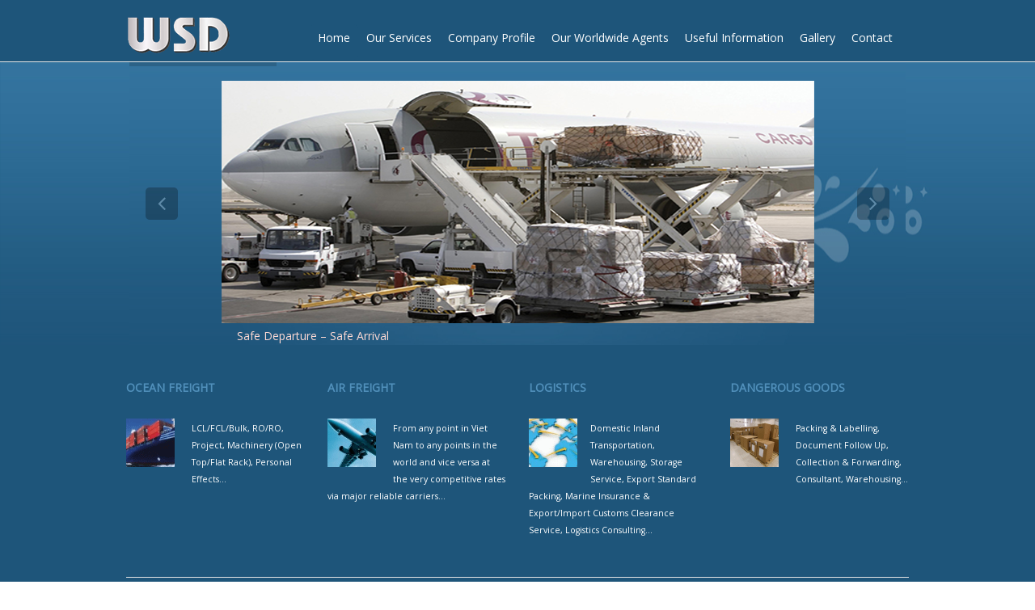

--- FILE ---
content_type: text/html; charset=UTF-8
request_url: https://www.wsdshipping.com/
body_size: 9153
content:
<!DOCTYPE html>
<!--[if IE 7]>
<html class="no-js lt-ie10 lt-ie9 lt-ie8" id="ie7" lang="en-US">
<![endif]-->
<!--[if IE 8]>
<html class="no-js lt-ie10 lt-ie9" id="ie8" lang="en-US">
<![endif]-->
<!--[if IE 9]>
<html class="no-js lt-ie10" id="ie9" lang="en-US">
<![endif]-->
<!--[if !IE]><!-->
<html class="no-js" lang="en-US">
<!--<![endif]-->

<head>
    <meta charset="UTF-8" />
    <title>WSD - White Sea Dragon Trading Shipping Co Ltd</title>
    <link rel="profile" href="http://gmpg.org/xfn/11" />
    <link rel="pingback" href="https://www.wsdshipping.com/xmlrpc.php" />
    <link rel="stylesheet" href="http://maxcdn.bootstrapcdn.com/bootstrap/3.3.6/css/bootstrap.min.css">
    <link rel="stylesheet" href="https://cdn.rawgit.com/Eonasdan/bootstrap-datetimepicker/e8bddc60e73c1ec2475f827be36e1957af72e2ea/build/css/bootstrap-datetimepicker.css" />
	<script type="text/javascript" src="http://code.jquery.com/jquery-1.11.0.min.js"></script>
	<script src="http://maxcdn.bootstrapcdn.com/bootstrap/3.3.6/js/bootstrap.min.js"></script>
	<script src="https://cdnjs.cloudflare.com/ajax/libs/moment.js/2.9.0/moment-with-locales.js"></script>
	<script type="text/javascript" src="https://cdn.rawgit.com/Eonasdan/bootstrap-datetimepicker/e8bddc60e73c1ec2475f827be36e1957af72e2ea/src/js/bootstrap-datetimepicker.js"></script>
	
	
<style>
#g1-primary-nav-menu > .g1-type-column .g1-submenus{
max-width:1200px;
}

</style>

<script>
  (function(i,s,o,g,r,a,m){i['GoogleAnalyticsObject']=r;i[r]=i[r]||function(){
  (i[r].q=i[r].q||[]).push(arguments)},i[r].l=1*new Date();a=s.createElement(o),
  m=s.getElementsByTagName(o)[0];a.async=1;a.src=g;m.parentNode.insertBefore(a,m)
  })(window,document,'script','//www.google-analytics.com/analytics.js','ga');

  ga('create', 'UA-64304109-1', 'auto');
  ga('send', 'pageview');

</script>
</head>
<body class="home page page-id-6 page-template page-template-g1_template_page_full_sections page-template-g1_template_page_full_sections-php g1-font-regular-m g1-font-important-m g1-tl-squircle g1-tr-squircle g1-br-squircle g1-bl-squircle g1-preheader-open-overlay g1-preheader-layout-wide-narrow g1-preheader-tl-square g1-preheader-tr-square g1-preheader-br-square g1-preheader-bl-square g1-header-position-static g1-header-layout-wide-narrow g1-header-comp-left-right g1-primary-nav--simple g1-header-tl-square g1-header-tr-square g1-header-br-square g1-header-bl-square g1-header-searchform-none g1-precontent-layout-wide-narrow g1-precontent-tl-square g1-precontent-tr-square g1-precontent-br-square g1-precontent-bl-square g1-content-layout-wide-narrow g1-content-tl-square g1-content-tr-square g1-content-br-square g1-content-bl-square g1-prefooter-layout-wide-narrow g1-prefooter-tl-square g1-prefooter-tr-square g1-prefooter-br-square g1-prefooter-bl-square g1-footer-layout-wide-narrow g1-footer-comp-01 g1-footer-tl-square g1-footer-tr-square g1-footer-br-square g1-footer-bl-square g1-secondary-none g1-primary-full" itemscope itemtype="http://schema.org/WebPage">

<script type="text/javascript">
	$(document).ready(function(){
		$("body").on("click","a#modal-feedback",function(){
			$("#your_time").datetimepicker({format: "YYYY-MM-DD HH:mm"});
			$("#myModal").modal();
		});
		$("#myModal").on("keyup","#your_phone",function(e){
			if(e.keyCode > 46  && e.keyCode < 58){
				return true;
			}else{
				$(this).val("").focus();
			}
		});
		$("#form_callback").submit(function(){
			var y_n = $(this).find("#your_name").val();
			var y_e = $(this).find("#your_email").val();
			var y_p = $(this).find("#your_phone").val();
			var y_t = $(this).find("#your_time").val();
			var y_r = $(this).find("#your_reason").val();
			if( y_n.trim() != '' && y_e.trim() != '' && y_p.trim() !='' && y_t.trim() != '' && y_r.trim() != '' ){
				var data = {
					'your_name' : y_n,
					'your_email': y_e,
					'your_time'	: y_t,
					'your_phone': y_p,
					'your_reason': y_r
				};

				$(this).find("#btn_submit").attr('disabled','disabled');

				$.post("https://www.wsdshipping.com/callback/callback.php",data,function(result){
					if(result == 'success'){
						alert('Chúng tôi đã nhận được thông tin của bạn. Xin cảm ơn !');
					}else alert('Lỗi đường truyền, phiền bạn kiểm tra kết nối internet của bạn !');
					location.reload();
				});
			}
			return false;

		});
	});
</script>

<div id="page">
    <div id="g1-top">
	
	<!-- BEGIN #g1-header -->
    <div id="g1-header-waypoint">
	<div id="g1-header" class="g1-header" role="banner">
        <div class="g1-layout-inner">
            
            <div id="g1-primary-bar">
                <div id="g1-id"><h1 class="site-title"><a href="https://www.wsdshipping.com"><img id="g1-logo" src="http://www.wsdshipping.com/wp-content/uploads/2018/11/wsd-logo-final.png" alt="WSD" data-g1-src-desktop="http://www.wsdshipping.com/wp-content/uploads/2018/11/wsd-logo-final.png" data-g1-src-desktop-hdpi="http://www.wsdshipping.com/wp-content/uploads/2018/11/wsd-logo-final.png" />
                <noscript><img src="http://www.wsdshipping.com/wp-content/uploads/2018/11/wsd-logo-final.png" alt="WSD" /></noscript><img id="g1-mobile-logo" src="http://www.wsdshipping.com/wp-content/uploads/2018/11/wsd-logo-final.png" alt="WSD" data-g1-src-mobile="http://www.wsdshipping.com/wp-content/uploads/2018/11/wsd-logo-final.png" data-g1-src-mobile-hdpi="http://www.wsdshipping.com/wp-content/uploads/2018/11/wsd-logo-final.png" /></a></h1></div><!-- #id -->
                <!-- BEGIN #g1-primary-nav -->
                <nav id="g1-primary-nav" class="g1-nav--simple g1-nav--collapsed">
                    <a id="g1-primary-nav-switch" href="#">Menu</a>
                    <ul id="g1-primary-nav-menu" class=""><li id="menu-item-106" class="menu-item menu-item-type-post_type menu-item-object-page current-menu-item page_item page-item-6 current_page_item menu-item-106 g1-menu-item-level-0 g1-type-drops"><a href="https://www.wsdshipping.com/"><div class="g1-nav-item__title">Home</div></a></li>
<li id="menu-item-24" class="g1-type-column-3 menu-item menu-item-type-post_type menu-item-object-page menu-item-has-children menu-parent-item menu-item-24 g1-menu-item-level-0 g1-type-column"><a href="https://www.wsdshipping.com/our-activities/"><div class="g1-nav-item__arrow"></div><div class="g1-nav-item__title">Our Services</div></a>
<div class="g1-submenus"><ul>
	<li id="menu-item-29" class="menu-item menu-item-type-custom menu-item-object-custom menu-item-has-children menu-parent-item menu-item-29 g1-menu-item-level-1"><a href="#"><div class="g1-nav-item__arrow"></div><div class="g1-nav-item__title">INTERNATIONAL TRANSPORTATION FROM/TO VIETNAM</div></a>
	<ul>
		<li id="menu-item-30" class="menu-item menu-item-type-custom menu-item-object-custom menu-item-30 g1-menu-item-level-2"><a href="#"><div class="g1-nav-item__title">LCL/FCL/BULK/ Cargoes</div></a></li>
		<li id="menu-item-31" class="menu-item menu-item-type-custom menu-item-object-custom menu-item-31 g1-menu-item-level-2"><a href="#"><div class="g1-nav-item__title">RO RO, OVER  SIZE, OVER WEIGHT Cargoes</div></a></li>
		<li id="menu-item-32" class="menu-item menu-item-type-custom menu-item-object-custom menu-item-32 g1-menu-item-level-2"><a href="#"><div class="g1-nav-item__title">TRANSIT SHIPMENTS VIA VIETNAM PORT / BORDER</div></a></li>
		<li id="menu-item-33" class="menu-item menu-item-type-custom menu-item-object-custom menu-item-33 g1-menu-item-level-2"><a href="#"><div class="g1-nav-item__title">SEA-AIR Combined Shipments</div></a></li>
		<li id="menu-item-34" class="menu-item menu-item-type-custom menu-item-object-custom menu-item-34 g1-menu-item-level-2"><a href="#"><div class="g1-nav-item__title">PERSONAL EFFECTS</div></a></li>
	</ul>
</li>
	<li id="menu-item-35" class="menu-item menu-item-type-custom menu-item-object-custom menu-item-has-children menu-parent-item menu-item-35 g1-menu-item-level-1"><a href="#"><div class="g1-nav-item__arrow"></div><div class="g1-nav-item__title">LOGISTICS SERVICES</div></a>
	<ul>
		<li id="menu-item-37" class="menu-item menu-item-type-custom menu-item-object-custom menu-item-37 g1-menu-item-level-2"><a href="#"><div class="g1-nav-item__title">Warehousing</div></a></li>
		<li id="menu-item-38" class="menu-item menu-item-type-custom menu-item-object-custom menu-item-38 g1-menu-item-level-2"><a href="#"><div class="g1-nav-item__title">Packing</div></a></li>
		<li id="menu-item-39" class="menu-item menu-item-type-custom menu-item-object-custom menu-item-39 g1-menu-item-level-2"><a href="#"><div class="g1-nav-item__title">Door to Door service</div></a></li>
	</ul>
</li>
	<li id="menu-item-36" class="menu-item menu-item-type-custom menu-item-object-custom menu-item-has-children menu-parent-item menu-item-36 g1-menu-item-level-1"><a href="#"><div class="g1-nav-item__arrow"></div><div class="g1-nav-item__title">FURHER</div></a>
	<ul>
		<li id="menu-item-40" class="menu-item menu-item-type-custom menu-item-object-custom menu-item-40 g1-menu-item-level-2"><a href="#"><div class="g1-nav-item__title">Domestic Transportation by sea, air, rail, truck</div></a></li>
		<li id="menu-item-41" class="menu-item menu-item-type-custom menu-item-object-custom menu-item-41 g1-menu-item-level-2"><a href="#"><div class="g1-nav-item__title">Customs Clearance</div></a></li>
		<li id="menu-item-42" class="menu-item menu-item-type-custom menu-item-object-custom menu-item-42 g1-menu-item-level-2"><a href="#"><div class="g1-nav-item__title">International Trading Agency for all kind of commodity</div></a></li>
	</ul>
</li>
</ul></div>
</li>
<li id="menu-item-23" class="menu-item menu-item-type-post_type menu-item-object-page menu-item-23 g1-menu-item-level-0 g1-type-drops"><a href="https://www.wsdshipping.com/about-us/"><div class="g1-nav-item__title">Company Profile</div></a></li>
<li id="menu-item-109" class="menu-item menu-item-type-post_type menu-item-object-page menu-item-109 g1-menu-item-level-0 g1-type-drops"><a href="https://www.wsdshipping.com/our-worldwide-agents/"><div class="g1-nav-item__title">Our Worldwide Agents</div></a></li>
<li id="menu-item-25" class="menu-item menu-item-type-post_type menu-item-object-page menu-item-25 g1-menu-item-level-0 g1-type-drops"><a href="https://www.wsdshipping.com/useful-information/"><div class="g1-nav-item__title">Useful Information</div></a></li>
<li id="menu-item-26" class="menu-item menu-item-type-post_type menu-item-object-page menu-item-26 g1-menu-item-level-0 g1-type-drops"><a href="https://www.wsdshipping.com/gallery/"><div class="g1-nav-item__title">Gallery</div></a></li>
<li id="menu-item-27" class="menu-item menu-item-type-post_type menu-item-object-page menu-item-27 g1-menu-item-level-0 g1-type-drops"><a href="https://www.wsdshipping.com/contact/"><div class="g1-nav-item__title">Contact</div></a></li>
</ul>
                    
                                        
                </nav>
                <!-- END #g1-primary-nav -->
            </div><!-- END #g1-primary-bar -->

            
		</div>

        <div class="g1-background">
</div>	</div>
    </div>
	<!-- END #g1-header -->	
	
	
	<!-- BEGIN: LIVE CHAT -->
<!--


	

	<style>
	#feedback-form-tab {
		position: fixed;
		width: 27px;
		height: 125px;
		right: 0px;
		background: url("http://nttnetworks.com/wp-content/uploads/livechat/live_chat_tab.png") no-repeat left top;
		z-index: 999;
		cursor: pointer;
	}
	#feedback-form {
		position: fixed;
		background: #fff;
		width: 200px;
		min-height: 103px;
		overflow: hidden;
		right: -200px;
		border: 1px solid #aaa;
		z-index: 99999;
		box-shadow: 0px 0px 5px #aaa;
	}
	#feedback-container {
		padding: 5px 10px;
		overflow: hidden;
	}

	#feedback-container .feedback-item {
		margin-top: 20px;
		overflow: hidden;
	}#feedback-container .feedback-item:first-child {
		margin-top: 0px;
	}

	#feedback-container  .feedback-item .feedback-title {
		color: #C7003C;
		font: 11px Verdana;
		font-weight: bold;
		text-transform: uppercase;
	}

	#feedback-container .feedback-item .feedback-item-skype {
		width: 50px;
		height: 50px;
		display: inline-block;
		background: url(http://nttnetworks.com/wp-content/uploads/livechat/am_skype.png) no-repeat left top;
	}#feedback-container .feedback-item .feedback-item-skype:hover {
		background: url(http://nttnetworks.com/wp-content/uploads/livechat/am_skype_hover.png) no-repeat left top;
	}	

	#feedback-container .feedback-item .feedback-item-yahoo {
		width: 50px;
		height: 50px;
		display: inline-block;
		background: url(http://nttnetworks.com/wp-content/uploads/livechat/am_yahoo.png) no-repeat left top;
	}#feedback-container .feedback-item .feedback-item-yahoo:hover {
		background: url(http://nttnetworks.com/wp-content/uploads/livechat/am_yahoo_hover.png) no-repeat left top;
	}

	#feedback-container .feedback-item .feedback-info {
		font: 11px Arial;
		text-align: center;
	}
	</style>

	<div id="feedback-form-tab"></div>
	<div id="feedback-form"><div id="feedback-container">
		<div class="feedback-item"><div class="feedback-title">Gi&#7843;i ph&#225;p v&#224; d&#7883;ch v&#7909;</div>
			<img src="http://nttnetworks.com/wp-content/uploads/livechat/PSO_Mr.Tan.png">
			<a href="skype:voipmart_tso?chat" class="feedback-item-skype"></a>
			<a href="ymsgr:sendIM?nhatanv" class="feedback-item-yahoo"></a>
			<div class="feedback-info"><strong>Mr.Tân</strong> - 0902 789 919</div>
		</div>
		
		<div class="feedback-item">
			<img src="http://nttnetworks.com/wp-content/uploads/livechat/SMM_Mr.Luc.png">
			<a href="skype:voipmart.vn?chat" class="feedback-item-skype"></a>
			<a href="ymsgr:sendIM?voipmart" class="feedback-item-yahoo"></a>
			<div class="feedback-info"><strong>Mr.Luc</strong> - 0944 83 83 72</div>
		</div>
		
		<div class="feedback-item"><div class="feedback-title">H&#7895; tr&#7907; k&#7929; thu&#7853;t</div>
			<img src="http://nttnetworks.com/wp-content/uploads/livechat/SEO_Mr.Long_.png">
			<a href="skype:live:voipmart.technician02?chat" class="feedback-item-skype"></a>
			<a href="ymsgr:sendIM?huynhlong0502" class="feedback-item-yahoo"></a>
			<div class="feedback-info"><strong>Mr.Long</strong> - 0902 993 440</div>
		</div>
		
		<div class="feedback-item">
			<img src="http://nttnetworks.com/wp-content/uploads/livechat/SEO_Mr.Lam_.png">
			<a href="skype:live:voipmart.technician01?chat" class="feedback-item-skype"></a>
			<a href="ymsgr:sendIM?duongchulam" class="feedback-item-yahoo"></a>
			<div class="feedback-info"><strong>Mr.Lâm</strong> - 0979 960 842</div>
		</div>
		
		<div class="feedback-item"><div class="feedback-title">T&#432; v&#7845;n s&#7843;n ph&#7849;m</div>
			<img src="http://nttnetworks.com/wp-content/uploads/livechat/MsPhuong.png">
			<a href="skype:tl.phuong?chat" class="feedback-item-skype"></a>
			<a href="ymsgr:sendIM?phuongtl113" class="feedback-item-yahoo"></a>
			<div class="feedback-info"><strong>Ms.Phương</strong> - 0908 442 308</div>
		</div>		
		
	</div></div>
	
	<script type="text/javascript">
	$(window).resize(function() {
		$("#feedback-form-tab").css("top", ($(window).height() - $("#feedback-form-tab").outerHeight()) / 2);
		$("#feedback-form").css("top", ($(window).height() - $("#feedback-form").outerHeight()) / 2);
	});
//	$(function() {
		$("#feedback-form-tab").click(function() {
			if ($(this).css("right") == "0px") {
				$(this).stop().animate({ right: 200 });
				$("#feedback-form").stop().animate({ right: 0 });
			} else {
				$(this).stop().animate({ right: 0 });
				$("#feedback-form").stop().animate({ right: -200 });
			}
		});

		$(".feedback-item img").load(function() { $(window).resize(); });
		$(window).resize();
//	});
	</script>

<!-- END: LIVE CHAT -->


<meta name="viewport" content="initial-scale=1.0, width=device-width" />
<!--[if lt IE 9]><script src="https://www.wsdshipping.com/wp-content/themes/3clicks/js/excanvas/excanvas.compiled.js"></script><![endif]--><link rel="alternate" type="application/rss+xml" title="WSD &raquo; Feed" href="https://www.wsdshipping.com/feed/" />
<link rel="alternate" type="application/rss+xml" title="WSD &raquo; Comments Feed" href="https://www.wsdshipping.com/comments/feed/" />
<link rel='stylesheet' id='simple_tooltips_style-css'  href='https://www.wsdshipping.com/wp-content/plugins/simple-tooltips/zebra_tooltips.css?ver=4.1.1' type='text/css' media='all' />
<link rel='stylesheet' id='rs-plugin-settings-css'  href='https://www.wsdshipping.com/wp-content/plugins/revslider/rs-plugin/css/settings.css?rev=4.6.0&#038;ver=4.1.1' type='text/css' media='all' />
<style id='rs-plugin-settings-inline-css' type='text/css'>
.tp-caption a{color:#ff7302;text-shadow:none;-webkit-transition:all 0.2s ease-out;-moz-transition:all 0.2s ease-out;-o-transition:all 0.2s ease-out;-ms-transition:all 0.2s ease-out}.tp-caption a:hover{color:#ffa902}
</style>
<link rel='stylesheet' id='g1_screen-css'  href='https://www.wsdshipping.com/wp-content/themes/3clicks/css/g1-screen.css?ver=3.5.2' type='text/css' media='screen' />
<link rel='stylesheet' id='g1_dynamic_style-css'  href='https://www.wsdshipping.com/wp-content/uploads/g1-dynamic-style.css?respondjs=no&#038;ver=3.5.2' type='text/css' media='screen' />
<link rel='stylesheet' id='galleria_theme-css'  href='https://www.wsdshipping.com/wp-content/themes/3clicks/js/galleria/themes/classic/galleria.classic.css?respondjs=no&#038;ver=3.5.2' type='text/css' media='screen' />
<link rel='stylesheet' id='jquery.magnific-popup-css'  href='https://www.wsdshipping.com/wp-content/themes/3clicks/js/jquery.magnific-popup/magnific-popup.css?ver=3.5.2' type='text/css' media='screen' />
<link rel='stylesheet' id='google_font_490ee25e-css'  href='https://fonts.googleapis.com/css?family=Open+Sans:300&#038;subset=latin,latin-ext' type='text/css' media='all' />
<link rel='stylesheet' id='google_font_7b2b4c23-css'  href='https://fonts.googleapis.com/css?family=Open+Sans&#038;subset=latin,latin-ext' type='text/css' media='all' />
<script type='text/javascript' src='https://www.wsdshipping.com/wp-includes/js/jquery/jquery.js?ver=1.11.1'></script>
<script type='text/javascript' src='https://www.wsdshipping.com/wp-includes/js/jquery/jquery-migrate.min.js?ver=1.2.1'></script>
<script type='text/javascript' src='https://www.wsdshipping.com/wp-content/plugins/revslider/rs-plugin/js/jquery.themepunch.tools.min.js?rev=4.6.0&#038;ver=4.1.1'></script>
<script type='text/javascript' src='https://www.wsdshipping.com/wp-content/plugins/revslider/rs-plugin/js/jquery.themepunch.revolution.min.js?rev=4.6.0&#038;ver=4.1.1'></script>
<script type='text/javascript' src='https://www.wsdshipping.com/wp-content/themes/3clicks/js/modernizr/modernizr.custom.js?ver=3.5.2'></script>
<link rel="EditURI" type="application/rsd+xml" title="RSD" href="https://www.wsdshipping.com/xmlrpc.php?rsd" />
<link rel="wlwmanifest" type="application/wlwmanifest+xml" href="https://www.wsdshipping.com/wp-includes/wlwmanifest.xml" /> 
<link rel='canonical' href='https://www.wsdshipping.com/' />
<link rel='shortlink' href='https://www.wsdshipping.com/' />
<link rel="shortcut icon" href="http://www.wsdshipping.com/wp-content/uploads/2018/11/wsd-logo-final.png" />	<style type="text/css">.recentcomments a{display:inline !important;padding:0 !important;margin:0 !important;}</style>
<script type="text/javascript" src="https://www.wsdshipping.com/wp-content/themes/3clicks/js/respond/respond.src.js"></script>
		
		
	
<!-- BEGIN #g1-precontent -->
<div id="g1-precontent" class="g1-precontent">
    <figure id="g1-primary-slider"><!-- START REVOLUTION SLIDER 4.6.0 fixed mode -->

<div id="rev_slider_1_1_wrapper" class="rev_slider_wrapper" style="margin:0px auto;background-color:#E9E9E9;padding:0px;margin-top:0px;margin-bottom:0px;height:350px;width:960px;">
	<div id="rev_slider_1_1" class="rev_slider" style="display:none;height:350px;width:960px;">
<ul>	<!-- SLIDE  -->
	<li data-transition="random" data-slotamount="7" data-masterspeed="300"  data-saveperformance="off" >
		<!-- MAIN IMAGE -->
		<img src="https://www.wsdshipping.com/wp-content/plugins/revslider/images/transparent.png"  alt="backgrou"  data-bgposition="center center" data-bgfit="cover" data-bgrepeat="no-repeat">
		<!-- LAYERS -->

		<!-- LAYER NR. 1 -->
		<div class="tp-caption tp-fade"
			 data-x="center" data-hoffset="0"
			 data-y="center" data-voffset="0"
			data-speed="300"
			data-start="0"
			data-easing="Power3.easeInOut"
			data-elementdelay="0.1"
			data-endelementdelay="0.1"
			 data-endspeed="300"

			style="z-index: 2;"><img src="https://www.wsdshipping.com/wp-content/uploads/2018/11/backgrou.png" alt="" data-ww="1349" data-hh="360">
		</div>

		<!-- LAYER NR. 2 -->
		<div class="tp-caption tp-fade"
			 data-x="center" data-hoffset="0"
			 data-y="center" data-voffset="0"
			data-speed="300"
			data-start="0"
			data-easing="Power3.easeInOut"
			data-elementdelay="0.1"
			data-endelementdelay="0.1"
			 data-endspeed="300"

			style="z-index: 3;"><img src="https://www.wsdshipping.com/wp-content/uploads/2018/11/Air-Cargo1.png" alt="">
		</div>

		<!-- LAYER NR. 3 -->
		<div class="tp-caption medium_text tp-fade tp-resizeme"
			 data-x="133"
			 data-y="328" 
			data-speed="300"
			data-start="0"
			data-easing="Power3.easeInOut"
			data-splitin="none"
			data-splitout="none"
			data-elementdelay="0.1"
			data-endelementdelay="0.1"
			 data-endspeed="300"

			style="z-index: 4; max-width: auto; max-height: auto; white-space: nowrap;">Safe Departure – Safe Arrival
		</div>
	</li>
	<!-- SLIDE  -->
	<li data-transition="random" data-slotamount="7" data-masterspeed="300"  data-saveperformance="off" >
		<!-- MAIN IMAGE -->
		<img src="https://www.wsdshipping.com/wp-content/plugins/revslider/images/transparent.png"  alt="backgrou"  data-bgposition="center center" data-bgfit="cover" data-bgrepeat="no-repeat">
		<!-- LAYERS -->

		<!-- LAYER NR. 1 -->
		<div class="tp-caption tp-fade"
			 data-x="center" data-hoffset="0"
			 data-y="center" data-voffset="0"
			data-speed="300"
			data-start="0"
			data-easing="Power3.easeInOut"
			data-elementdelay="0.1"
			data-endelementdelay="0.1"
			 data-endspeed="300"

			style="z-index: 2;"><img src="https://www.wsdshipping.com/wp-content/uploads/2018/11/backgrou.png" alt="" data-ww="1349" data-hh="355">
		</div>

		<!-- LAYER NR. 2 -->
		<div class="tp-caption large_bold_black tp-fade"
			 data-x="center" data-hoffset="0"
			 data-y="center" data-voffset="0"
			data-speed="300"
			data-start="0"
			data-easing="Power3.easeInOut"
			data-elementdelay="0.1"
			data-endelementdelay="0.1"
			 data-endspeed="300"

			style="z-index: 3;"><img src="https://www.wsdshipping.com/wp-content/uploads/2018/11/Container-Truck1.png" alt="">
		</div>

		<!-- LAYER NR. 3 -->
		<div class="tp-caption medium_text tp-fade tp-resizeme"
			 data-x="133"
			 data-y="328" 
			data-speed="300"
			data-start="0"
			data-easing="Power3.easeInOut"
			data-splitin="none"
			data-splitout="none"
			data-elementdelay="0.1"
			data-endelementdelay="0.1"
			 data-endspeed="300"

			style="z-index: 4; max-width: auto; max-height: auto; white-space: nowrap;">Safe Departure – Safe Arrival
		</div>
	</li>
	<!-- SLIDE  -->
	<li data-transition="random" data-slotamount="7" data-masterspeed="300"  data-saveperformance="off" >
		<!-- MAIN IMAGE -->
		<img src="https://www.wsdshipping.com/wp-content/plugins/revslider/images/transparent.png"  alt="backgrou"  data-bgposition="center top" data-bgfit="cover" data-bgrepeat="no-repeat">
		<!-- LAYERS -->

		<!-- LAYER NR. 1 -->
		<div class="tp-caption tp-fade"
			 data-x="center" data-hoffset="0"
			 data-y="center" data-voffset="0"
			data-speed="300"
			data-start="0"
			data-easing="Power3.easeInOut"
			data-elementdelay="0.1"
			data-endelementdelay="0.1"
			 data-endspeed="300"

			style="z-index: 2;"><img src="https://www.wsdshipping.com/wp-content/uploads/2018/11/backgrou.png" alt="" data-ww="1349" data-hh="355">
		</div>

		<!-- LAYER NR. 2 -->
		<div class="tp-caption tp-fade"
			 data-x="center" data-hoffset="0"
			 data-y="center" data-voffset="0"
			data-speed="300"
			data-start="0"
			data-easing="Power3.easeInOut"
			data-elementdelay="0.1"
			data-endelementdelay="0.1"
			 data-endspeed="300"

			style="z-index: 3;"><img src="https://www.wsdshipping.com/wp-content/uploads/2018/11/Container-Vessel1.png" alt="">
		</div>

		<!-- LAYER NR. 3 -->
		<div class="tp-caption medium_text tp-fade tp-resizeme"
			 data-x="133"
			 data-y="328" 
			data-speed="300"
			data-start="0"
			data-easing="Power3.easeInOut"
			data-splitin="none"
			data-splitout="none"
			data-elementdelay="0.1"
			data-endelementdelay="0.1"
			 data-endspeed="300"

			style="z-index: 4; max-width: auto; max-height: auto; white-space: nowrap;">Safe Departure – Safe Arrival
		</div>
	</li>
	<!-- SLIDE  -->
	<li data-transition="random" data-slotamount="7" data-masterspeed="300"  data-saveperformance="off" >
		<!-- MAIN IMAGE -->
		<img src="https://www.wsdshipping.com/wp-content/plugins/revslider/images/transparent.png"  alt="backgrou"  data-bgposition="center top" data-bgfit="cover" data-bgrepeat="no-repeat">
		<!-- LAYERS -->

		<!-- LAYER NR. 1 -->
		<div class="tp-caption tp-fade"
			 data-x="center" data-hoffset="0"
			 data-y="center" data-voffset="0"
			data-speed="300"
			data-start="0"
			data-easing="Power3.easeInOut"
			data-elementdelay="0.1"
			data-endelementdelay="0.1"
			 data-endspeed="300"

			style="z-index: 2;"><img src="https://www.wsdshipping.com/wp-content/uploads/2018/11/backgrou.png" alt="" data-ww="1349" data-hh="355">
		</div>

		<!-- LAYER NR. 2 -->
		<div class="tp-caption tp-fade"
			 data-x="center" data-hoffset="0"
			 data-y="center" data-voffset="0"
			data-speed="300"
			data-start="0"
			data-easing="Power3.easeInOut"
			data-elementdelay="0.1"
			data-endelementdelay="0.1"
			 data-endspeed="300"

			style="z-index: 3;"><img src="https://www.wsdshipping.com/wp-content/uploads/2018/11/rail-cargo1.png" alt="">
		</div>

		<!-- LAYER NR. 3 -->
		<div class="tp-caption medium_text tp-fade tp-resizeme"
			 data-x="133"
			 data-y="328" 
			data-speed="300"
			data-start="0"
			data-easing="Power3.easeInOut"
			data-splitin="none"
			data-splitout="none"
			data-elementdelay="0.1"
			data-endelementdelay="0.1"
			 data-endspeed="300"

			style="z-index: 4; max-width: auto; max-height: auto; white-space: nowrap;">Safe Departure – Safe Arrival
		</div>
	</li>
	<!-- SLIDE  -->
	<li data-transition="random" data-slotamount="7" data-masterspeed="300"  data-saveperformance="off" >
		<!-- MAIN IMAGE -->
		<img src="https://www.wsdshipping.com/wp-content/plugins/revslider/images/transparent.png"  alt="backgrou"  data-bgposition="center top" data-bgfit="cover" data-bgrepeat="no-repeat">
		<!-- LAYERS -->

		<!-- LAYER NR. 1 -->
		<div class="tp-caption tp-fade"
			 data-x="center" data-hoffset="0"
			 data-y="center" data-voffset="0"
			data-speed="300"
			data-start="0"
			data-easing="Power3.easeInOut"
			data-elementdelay="0.1"
			data-endelementdelay="0.1"
			 data-endspeed="300"

			style="z-index: 2;"><img src="https://www.wsdshipping.com/wp-content/uploads/2018/11/backgrou.png" alt="" data-ww="1349" data-hh="355">
		</div>

		<!-- LAYER NR. 2 -->
		<div class="tp-caption tp-fade"
			 data-x="center" data-hoffset="0"
			 data-y="center" data-voffset="0"
			data-speed="300"
			data-start="0"
			data-easing="Power3.easeInOut"
			data-elementdelay="0.1"
			data-endelementdelay="0.1"
			 data-endspeed="300"

			style="z-index: 3;"><img src="https://www.wsdshipping.com/wp-content/uploads/2018/11/warehouse1.png" alt="">
		</div>

		<!-- LAYER NR. 3 -->
		<div class="tp-caption medium_text tp-fade tp-resizeme"
			 data-x="133"
			 data-y="328" 
			data-speed="300"
			data-start="0"
			data-easing="Power3.easeInOut"
			data-splitin="none"
			data-splitout="none"
			data-elementdelay="0.1"
			data-endelementdelay="0.1"
			 data-endspeed="300"

			style="z-index: 4; max-width: auto; max-height: auto; white-space: nowrap;">Safe Departure – Safe Arrival
		</div>
	</li>
</ul>
<div class="tp-bannertimer"></div>	</div>

			<script type="text/javascript">

				/******************************************
					-	PREPARE PLACEHOLDER FOR SLIDER	-
				******************************************/
				

				var setREVStartSize = function() {
					var	tpopt = new Object();
						tpopt.startwidth = 960;
						tpopt.startheight = 350;
						tpopt.container = jQuery('#rev_slider_1_1');
						tpopt.fullScreen = "off";
						tpopt.forceFullWidth="off";

					tpopt.container.closest(".rev_slider_wrapper").css({height:tpopt.container.height()});tpopt.width=parseInt(tpopt.container.width(),0);tpopt.height=parseInt(tpopt.container.height(),0);tpopt.bw=tpopt.width/tpopt.startwidth;tpopt.bh=tpopt.height/tpopt.startheight;if(tpopt.bh>tpopt.bw)tpopt.bh=tpopt.bw;if(tpopt.bh<tpopt.bw)tpopt.bw=tpopt.bh;if(tpopt.bw<tpopt.bh)tpopt.bh=tpopt.bw;if(tpopt.bh>1){tpopt.bw=1;tpopt.bh=1}if(tpopt.bw>1){tpopt.bw=1;tpopt.bh=1}tpopt.height=Math.round(tpopt.startheight*(tpopt.width/tpopt.startwidth));if(tpopt.height>tpopt.startheight&&tpopt.autoHeight!="on")tpopt.height=tpopt.startheight;if(tpopt.fullScreen=="on"){tpopt.height=tpopt.bw*tpopt.startheight;var cow=tpopt.container.parent().width();var coh=jQuery(window).height();if(tpopt.fullScreenOffsetContainer!=undefined){try{var offcontainers=tpopt.fullScreenOffsetContainer.split(",");jQuery.each(offcontainers,function(e,t){coh=coh-jQuery(t).outerHeight(true);if(coh<tpopt.minFullScreenHeight)coh=tpopt.minFullScreenHeight})}catch(e){}}tpopt.container.parent().height(coh);tpopt.container.height(coh);tpopt.container.closest(".rev_slider_wrapper").height(coh);tpopt.container.closest(".forcefullwidth_wrapper_tp_banner").find(".tp-fullwidth-forcer").height(coh);tpopt.container.css({height:"100%"});tpopt.height=coh;}else{tpopt.container.height(tpopt.height);tpopt.container.closest(".rev_slider_wrapper").height(tpopt.height);tpopt.container.closest(".forcefullwidth_wrapper_tp_banner").find(".tp-fullwidth-forcer").height(tpopt.height);}
				};

				/* CALL PLACEHOLDER */
				setREVStartSize();


				var tpj=jQuery;
				tpj.noConflict();
				var revapi1;

				tpj(document).ready(function() {

				if(tpj('#rev_slider_1_1').revolution == undefined)
					revslider_showDoubleJqueryError('#rev_slider_1_1');
				else
				   revapi1 = tpj('#rev_slider_1_1').show().revolution(
					{
						dottedOverlay:"none",
						delay:8000,
						startwidth:960,
						startheight:350,
						hideThumbs:200,

						thumbWidth:100,
						thumbHeight:50,
						thumbAmount:5,
						
												
						simplifyAll:"off",

						navigationType:"bullet",
						navigationArrows:"solo",
						navigationStyle:"round",

						touchenabled:"on",
						onHoverStop:"on",
						nextSlideOnWindowFocus:"off",

						swipe_threshold: 75,
						swipe_min_touches: 1,
						drag_block_vertical: false,
						
												
												
						keyboardNavigation:"off",

						navigationHAlign:"center",
						navigationVAlign:"bottom",
						navigationHOffset:0,
						navigationVOffset:20,

						soloArrowLeftHalign:"left",
						soloArrowLeftValign:"center",
						soloArrowLeftHOffset:20,
						soloArrowLeftVOffset:0,

						soloArrowRightHalign:"right",
						soloArrowRightValign:"center",
						soloArrowRightHOffset:20,
						soloArrowRightVOffset:0,

						shadow:0,
						fullWidth:"off",
						fullScreen:"off",

						spinner:"spinner0",
						
						stopLoop:"off",
						stopAfterLoops:-1,
						stopAtSlide:-1,

						shuffle:"off",

						
						
						
						
						
						hideThumbsOnMobile:"off",
						hideNavDelayOnMobile:1500,
						hideBulletsOnMobile:"off",
						hideArrowsOnMobile:"off",
						hideThumbsUnderResolution:0,

												hideSliderAtLimit:0,
						hideCaptionAtLimit:0,
						hideAllCaptionAtLilmit:0,
						startWithSlide:0					});



					
				});	/*ready*/

			</script>


			</div><!-- END REVOLUTION SLIDER --></figure>    <div class="g1-background">
</div></div>
<!-- END #g1-precontent -->

        <div class="g1-background">
        </div>
    </div>

	<!-- BEGIN #g1-content -->
	<div id="g1-content" class="g1-content">
        <div class="g1-layout-inner">
                        <div id="g1-content-area">			<div id="primary">
			<div id="content" role="main">
				
                    <article id="post-6" class="post-6 page type-page status-publish g1-complete">
                        
                        
                        <!-- BEGIN .entry-content -->
                        <div class="entry-content">
                            <style type="text/css" scoped="scoped">#g1-section-1.g1-section {background-color: #1e557a; background-repeat:no-repeat; background-position:center top; background-attachment:fixed; padding-bottom:1px;}</style><div id="g1-section-1" class="g1-section "><div class="g1-layout-inner">
<ul class="g1-grid"><li class="g1-column g1-one-fourth g1-valign-top">
<p><strong><span style="color: #5190bb;">OCEAN FREIGHT</span></strong></p>
<p style="text-align: left;"><img class="size-full wp-image-66 alignleft" src="https://www.wsdshipping.com/wp-content/uploads/2018/11/icon1.gif" alt="" width="60" height="60" /><span style="font-size: 8pt; color: #ffffff;">LCL/FCL/Bulk, RO/RO, Project, Machinery (Open Top/Flat Rack), Personal Effects&#8230;</span></p>
</li><!-- -->
<li class="g1-column g1-one-fourth g1-valign-top">
<p><span style="color: #5190bb;"><strong>AIR FREIGHT</strong></span></p>
<p style="text-align: left;"><img class="size-full wp-image-66 alignleft" src="https://www.wsdshipping.com/wp-content/uploads/2018/11/icon2.gif" alt="" width="60" height="60" /><span style="font-size: 8pt; color: #ffffff;">From any point in Viet Nam to any points in the world and vice versa at the very competitive rates via major reliable carriers&#8230;</span></p>
</li><!-- -->
<li class="g1-column g1-one-fourth g1-valign-top">
<p style="text-align: left;"><span style="color: #5190bb;"><strong>LOGISTICS</strong></span></p>
<p style="text-align: left;"><span style="font-size: 8pt; color: #ffffff;"><img class="size-full wp-image-68 alignleft" src="https://www.wsdshipping.com/wp-content/uploads/2018/11/icon3.gif" alt="" width="60" height="60" />Domestic Inland Transportation, Warehousing, Storage Service, Export Standard Packing, Marine Insurance &amp; Export/Import Customs Clearance Service, Logistics Consulting&#8230;</span></p>
</li><!-- -->
<li class="g1-column g1-one-fourth g1-valign-top">
<p><span style="color: #5190bb;"><strong>DANGEROUS GOODS</strong></span></p>
<p style="text-align: left;"><img class="size-full wp-image-66 alignleft" src="https://www.wsdshipping.com/wp-content/uploads/2018/11/icon4.gif" alt="" width="60" height="60" /><span style="font-size: 8pt; color: #ffffff;">Packing &amp; Labelling, Document Follow Up, Collection &amp; Forwarding, Consultant, Warehousing&#8230;</span></p>
</li><!-- --></ul>
<hr />
<p>&nbsp;</p>
<p>&nbsp;</p>
</div></div>
<style type="text/css" scoped="scoped">#g1-section-2.g1-section {background-color: #1e557a; background-repeat:repeat; background-position:center top; background-attachment:static; padding-bottom:1px; padding-top:1px;}</style><div id="g1-section-2" class="g1-section "><div class="g1-layout-inner">
<p><span style="color: #ffffff;"><img class="size-full wp-image-86 alignleft" src="https://www.wsdshipping.com/wp-content/uploads/2018/11/sam-01.jpg" alt="" width="290" height="150" /><span style="font-size: 14pt;">White Sea Dragon Trading Shipping Co Ltd is established 2004. We are Leader of Freight Forwarder in Vietnam. Our experiences will handle your cargoes from safe departure to safe arrival.</span></span><br />
<span style="color: #ffffff;"> </span></p>
</div></div>
<style type="text/css" scoped="scoped">#g1-section-3.g1-section {background-color: #1e557a; background-repeat:repeat; background-position:center top; background-attachment:static;}</style><div id="g1-section-3" class="g1-section "><div class="g1-layout-inner">
<hr />
<p>&nbsp;</p>
</div></div>
<style type="text/css" scoped="scoped">#g1-section-4.g1-section {background-color: #1e557a; background-repeat:repeat; background-position:center top; background-attachment:static; padding-bottom:0px; padding-top:0px;}</style><div id="g1-section-4" class="g1-section "><div class="g1-layout-inner">
<ul class="g1-grid"><li class="g1-column g1-one-half g1-valign-top">
<p><span style="color: #ffffff;"><strong><span style="font-size: 14pt;">LIVE SUPPORT</span></strong></span><br />
<img class="alignnone wp-image-141" src="https://www.wsdshipping.com/wp-content/uploads/2018/11/2000px-Microsoft_Skype_for_Business_logo.svg_-300x300.png" alt="2000px-Microsoft_Skype_for_Business_logo.svg" width="100" height="100" /></p>
</li><!-- -->
<li class="g1-column g1-one-half g1-valign-top">
<p><span style="color: #ffffff;"><strong><span style="font-size: 14pt;">OUR TEAM</span></strong></span></p>
<p><a title="" href="ymsgr:sendIM?sweetasia422003"><img src="http://eros-express.com/images/stories/demo/gallery/wsd_team_001.png" alt="CEO" width="50" height="50" border="0" /></a> <a title="" href="ymsgr:sendIM?phankimhue55" target="_self"><img src="http://eros-express.com/images/stories/demo/gallery/wsd_team_002.png" alt="CFO" width="50" height="50" border="0" /></a> <a title="" href="ymsgr:sendIM?huynhyeneros"><img src="http://eros-express.com/images/stories/demo/gallery/wsd_team_003.png" alt="Export Department" width="50" height="50" border="0" /></a><a title="" href="ymsgr:sendIM?hungcuong1205"><img class="lastitem" src="http://eros-express.com/images/stories/demo/gallery/wsd_team_004.png" alt="Export Department" width="50" height="50" border="0" /> </a><a title="" href="ymsgr:sendIM?truongsonmaytrang"><img src="http://eros-express.com/images/stories/demo/gallery/wsd_team_005.png" alt="Import Department" width="50" height="50" border="0" /></a></p>
<p>&nbsp;</p>
</li><!-- --></ul>
</div></div>
                                                    </div>
                        <!-- END .entry-content -->
                        <footer class="entry-meta">
                                                    </footer>

                                            </article><!-- #post-6 -->
				
			</div><!-- #content -->
		</div><!-- #primary -->            </div>
            <!-- END #g1-content-area -->
                    </div>

        <div class="g1-background">
</div>	</div>
	<!-- END #g1-content -->	

	
    
	<!-- BEGIN #g1-preheader -->
	<aside id="g1-preheader" class="g1-preheader">
        <div class="g1-layout-inner">
            
            <!-- BEGIN #g1-preheader-bar -->
            <div id="g1-preheader-bar" class="g1-meta">
                
                
                                
                            </div>
            <!-- END #g1-preheader-bar -->

                        <!-- BEGIN #g1-preheader-widget-area -->
            <div id="g1-preheader-widget-area">
                                <div class="g1-grid">
                                                                <div class="g1-column g1-one-fourth">
                                                    </div>
                                            <div class="g1-column g1-one-fourth">
                                                    </div>
                                            <div class="g1-column g1-one-fourth">
                                                    </div>
                                            <div class="g1-column g1-one-fourth">
                                                    </div>
                                    </div>
                            </div>
            <!-- END #g1-preheader-widget-area -->
            
                    </div><!-- .g1-inner -->

        <div class="g1-background">
</div>	</aside>
	<!-- END #g1-preheader -->	
	
	

	<!-- BEGIN #g1-prefooter -->
<aside id="g1-prefooter" class="g1-prefooter">
    <div class="g1-gmap-wrapper">
<div id="g1-gmap-counter-1" class="g1-gmap" data-g1-gmap-config="{ map_type: 'roadmap',invert_lightness: '0',latitude: '40.714353',longitude: '-74.005973',zoom: '15',marker: 'standard',marker_icon: '',type: 'rich',color: '#808080',color_hue: '#808080',color_saturation: '-100',color_lightness: '0.3921568627451' }" style="width: 100%; height: 680px;">
<div class="g1-gmap-content" style="display: none;"></div></div></div>
        
                <!-- BEGIN #g1-prefooter-widget-area -->
        <div  id="g1-prefooter-widget-area" class="g1-layout-inner">
                        <div class="g1-grid">
                                                <div class="g1-column g1-one-half">
                                    </div>
                                <div class="g1-column g1-one-half">
                    <section id="text-2" class="widget widget_text g1-widget--cssclass"><header><h3 class="widgettitle">Contact Us</h3></header>			<div class="textwidget"><p>WHITE SEA DRAGON TRADING &amp; SHIPPING COMPANY LIMITED<br />
(BACH HAI LONG CO LTD.)</p>
<style type="text/css" scoped="scoped">#g1-list-1 li > i[class*="icon-"]:first-child {color: #ffffff;}</style>
<ul id="g1-list-1" class="g1-list--icon g1-list--simple ">
<li><i class="icon-circle-arrow-right g1-list__icon"></i>Second floor, Nam Phuong building, 68-70 Hoang Dieu Str., District 4, HoChiMinh City, Vietnam</li>
<li><i class="icon-circle-arrow-right g1-list__icon"></i>Tel : 84 28 39409354</li>
<li><i class="icon-circle-arrow-right g1-list__icon"></i>Fax: 84 28 39409355</li>
<li><i class="icon-circle-arrow-right g1-list__icon"></i>Web : www.wsdshipping.com</li>
</ul>
</div>
		</section>                </div>
                            </div>
                    </div>
        <!-- END #g1-prefooter-widget-area -->
        
            <div class="g1-background">
</div></aside>
<!-- END #g1-prefooter -->
	
		
	<!-- BEGIN #g1-footer -->
	<footer id="g1-footer" class="g1-footer" role="contentinfo">
            
            <!-- BEGIN #g1-footer-area -->
            <div id="g1-footer-area" class="g1-layout-inner">
                <nav id="g1-footer-nav">
                                    </nav>
                <p id="g1-footer-text">Copyright ® 2011 White Sea Dragon Trading and Shipping Corp (WSD). All Rights Reserved. </p>
            </div>
            <!-- END #g1-footer-area -->

            
        <div class="g1-background">
</div>	</footer>
	<!-- END #g1-footer -->

    	
	</div>
<!-- END #page -->
</body>
</html>


--- FILE ---
content_type: text/css
request_url: https://www.wsdshipping.com/wp-content/themes/3clicks/css/g1-screen.css?ver=3.5.2
body_size: 35225
content:
@charset "UTF-8";
/* ----------------------------------------------------------------------------
TABLE OF CONTENTS

	1. BASE 1.1 Reset
		1.2 Tools

	2. DEFAULT STYLES
	    2.1 Typography
		2.2 Images
		2.3 Tables
		2.4 Forms

	3. ELEMENTS
		3.1 Icons
		3.2 Lists
		3.3 Dropcaps
		3.4 Buttons
		3.5 Dividers
		3.6 Messages
		3.7 Quotes
		3.8 Leads
		3.9 Placeholders
		3.10 Duplicators
		3.11 Numbers
		3.12 Frames
		3.13 Audio Player
		3.14 Breadcrumbs
		3.15 Pagination
		3.16 Heading groups
		3.17 Boxes
		3.18 Tables
		3.19 Toggles
		3.20 Tabs
		3.21 Progress Bars
		3.22 Progress Circles
		3.23 Countdowns
		3.24 Before & After
		3.25 Carousel
		3.26 Simple Sliders
		3.27 Revolution Slider Customizations
		3.28 Twitter
		3.29 Google Maps
 4. MODULES 4.1 Basic Entry 4.2 Aside Post Format 4.3 Audio Post Format 4.4 Chat Post Format 4.5 Image Post Format 4.6 Gallery Post Format 4.7 Link Post Format 4.8 Status Post Format 4.9 Quote Post Format 4.10 Video Post Format 4.11 Related Entries 4.12 Gallery 4.13 Galleria 4.14 Collections 4.15 Isotope 4.16 Widgets 4.17 Comments 4.18 About Author 4.19 Custom Fields 4.20 Sidebars 4.21 Side Navigation 4.22 Mediaboxes
 5. GLOBAL LAYOUT
		5.1 Body
		5.2 Preheader
		5.3 Header
		5.4 Precontent
		5.5 Content
		5.6 Prefooter
		5.7 Footer

	6. PAGE SPECIFIC LAYOUT 6.1 Home
		6.2 Pages
		6.3 Posts
		6.4 Works
		6.5 Search
		6.6 404
		6.7 Extras

	7. Plugins
		7.1 WPML (the WordPress Multilingual Plugin 7.2 Sociable Plugin

---------------------------------------------------------------------------- */
/* ----------------------------------------------------------------------------

1 . BASE

----------------------------------------------------------------------------- */
/* Rounded corners */
.g1-tl-squircle .g1-dropcap--solid, .g1-tl-squircle .g1-tabs--button .g1-tab-title, .g1-tl-squircle .g1-progress-bar__track, .g1-tl-squircle .g1-progress-bar__bar, .g1-tl-squircle .g1-simple-slider.g1-nav-coin-thumbs .g1-nav-coin li, .g1-tl-squircle .g1-collection--grid.g1-collection--masonry article { -moz-border-radius-topleft: 5px; -webkit-border-top-left-radius: 5px; border-top-left-radius: 5px; }

.g1-tr-squircle .g1-dropcap--solid, .g1-tr-squircle . .g1-tab-title, .g1-tr-squircle .g1-progress-bar__track, .g1-tr-squircle .g1-progress-bar__bar, .g1-tr-squircle .g1-simple-slider.g1-nav-coin-thumbs .g1-nav-coin li, .g1-tr-squircle .g1-collection--grid.g1-collection--masonry article { -moz-border-radius-topright: 5px; -webkit-border-top-right-radius: 5px; border-top-right-radius: 5px; }

.g1-br-squircle .g1-dropcap--solid, .g1-br-squircle .g1-tabs--button .g1-tab-title, .g1-br-squircle .g1-progress-bar__track, .g1-br-squircle .g1-progress-bar__bar, .g1-br-squircle .g1-simple-slider.g1-nav-coin-thumbs .g1-nav-coin li, .g1-br-squircle .g1-collection--grid.g1-collection--masonry article, .g1-br-squircle .g1-collection--grid.g1-collection--masonry .g1-nonmedia { -moz-border-radius-bottomright: 5px; -webkit-border-bottom-right-radius: 5px; border-bottom-right-radius: 5px; }

.g1-bl-squircle .g1-dropcap--solid, .g1-bl-squircle .g1-tabs--button .g1-tab-title, .g1-bl-squircle .g1-progress-bar__track, .g1-bl-squircle .g1-progress-bar__bar, .g1-bl-squircle .g1-simple-slider.g1-nav-coin-thumbs .g1-nav-coin li, .g1-bl-squircle .g1-collection--grid.g1-collection--masonry article, .g1-bl-squircle .g1-collection--grid.g1-collection--masonry .g1-nonmedia { -moz-border-radius-bottomleft: 5px; -webkit-border-bottom-left-radius: 5px; border-radius: 5px; }

.g1-tl-circle .g1-tabs--button .g1-tab-title, .g1-tl-circle .g1-collection--grid.g1-collection--masonry article { -moz-border-radius-topleft: 12px; -webkit-border-top-left-radius: 12px; border-top-left-radius: 12px; }

.g1-tr-circle .g1-tabs--button .g1-tab-title, .g1-tr-circle .g1-collection--grid.g1-collection--masonry article { -moz-border-radius-topright: 12px; -webkit-border-top-right-radius: 12px; border-top-right-radius: 12px; }

.g1-br-circle .g1-tabs--button .g1-tab-title, .g1-br-circle .g1-collection--grid.g1-collection--masonry article, .g1-br-circle .g1-collection--grid.g1-collection--masonry .g1-nonmedia { -moz-border-radius-bottomright: 12px; -webkit-border-bottom-right-radius: 12px; border-bottom-right-radius: 12px; }

.g1-bl-circle .g1-tabs--button .g1-tab-title, .g1-bl-circle .g1-collection--grid.g1-collection--masonry article, .g1-bl-circle .g1-collection--grid.g1-collection--masonry .g1-nonmedia { -moz-border-radius-bottomleft: 12px; -webkit-border-bottom-left-radius: 12px; border-bottom-left-radius: 12px; }

.cssanimations .g1-pagination a.prev:hover:after, .cssanimations .g1-html-rotator .g1-nav-direction__prev:hover:before, .cssanimations .g1-simple-slider-simple .g1-nav-direction__prev:hover:after, .cssanimations .g1-simple-slider-kenburns .g1-nav-direction__prev:hover:after, .cssanimations .g1-simple-slider-standout .g1-nav-direction__prev:hover:after, .cssanimations .g1-simple-slider-relay .g1-nav-direction__prev:hover:after, .cssanimations .tp-leftarrow:hover:before, .cssanimations .g1-twitter--carousel .g1-nav-direction__prev:hover:before, .cssanimations .g1-gmap-wrapper .g1-pan-control .g1-left:hover:before, .cssanimations .format-gallery .entry-featured-media .g1-nav-direction__prev:hover:before, .cssanimations #wp-calendar #prev a:hover:after { -webkit-animation: g1_horizontal_loop 0.35s ease-in-out; -moz-animation: g1_horizontal_loop 0.35s ease-in-out; -o-animation: g1_horizontal_loop 0.35s ease-in-out; animation: g1_horizontal_loop 0.35s ease-in-out; }

.cssanimations .g1-pagination a.next:hover:after, .cssanimations .g1-html-rotator .g1-nav-direction__next:hover:before, .cssanimations .g1-simple-slider-simple .g1-nav-direction__next:hover:after, .cssanimations .g1-simple-slider-kenburns .g1-nav-direction__next:hover:after, .cssanimations .g1-simple-slider-standout .g1-nav-direction__next:hover:after, .cssanimations .g1-simple-slider-relay .g1-nav-direction__next:hover:after, .cssanimations .tp-rightarrow:hover:before, .cssanimations .g1-twitter--carousel .g1-nav-direction__next:hover:before, .cssanimations .g1-gmap-wrapper .g1-pan-control .g1-right:hover:before, .cssanimations .format-gallery .entry-featured-media .g1-nav-direction__next:hover:before, .cssanimations #wp-calendar #next a:hover:after { -webkit-animation: g1_horizontal_loop 0.35s ease-in-out reverse; -moz-animation: g1_horizontal_loop 0.35s ease-in-out reverse; -o-animation: g1_horizontal_loop 0.35s ease-in-out reverse; animation: g1_horizontal_loop 0.35s ease-in-out reverse; }

.cssanimations .g1-gmap-wrapper .g1-pan-control .g1-top:hover:before, .cssanimations .g1-gmap-wrapper .g1-zoom-control .g1-zoom-in:hover:before, .cssanimations #g1-preheader__switch:hover:before, .cssanimations #g1-back-to-top:hover:before { -webkit-animation: g1_vertical_loop 0.35s ease-in-out; -moz-animation: g1_vertical_loop 0.35s ease-in-out; -o-animation: g1_vertical_loop 0.35s ease-in-out; animation: g1_vertical_loop 0.35s ease-in-out; }

.cssanimations .g1-toggle__title:hover .g1-toggle__switch:before, .cssanimations .g1-toggle__title:hover .g1-toggle__switch:after, .cssanimations .g1-gmap-wrapper .g1-pan-control .g1-bottom:hover:before, .cssanimations .g1-gmap-wrapper .g1-zoom-control .g1-zoom-out:hover:before, .cssanimations #g1-preheader__switch:hover:after { -webkit-animation: g1_vertical_loop 0.35s ease-in-out reverse; -moz-animation: g1_vertical_loop 0.35s ease-in-out reverse; -o-animation: g1_vertical_loop 0.35s ease-in-out reverse; animation: g1_vertical_loop 0.35s ease-in-out reverse; }

.clearfix:before, dl:before, .g1-icon-listing:before, .g1-frame:before, .g1-countdown:before, .countdown_row:before, .g1-html-rotator .g1-nav-coin:before, .g1-simple-slider .g1-slides:before, .g1-simple-slider .g1-nav-coin:before, .g1-gmap-wrapper .g1-zoom-control:before, .entry-content:before, .entry-featured-media:before, .g1-nav-single ol:before, .g1-gallery figure:before, .g1-gallery-items:before, .g1-gallery-thumbs:before, .gallery > ol:before, .commentlist header:before, .g1-mediabox--slider .g1-slides:before, .g1-mediabox--slider .g1-nav-coin:before, #g1-secondary-nav-menu:before, #g1-preheader-bar:before, #g1-primary-bar:before, #g1-footer-area:before, #g1-footer-nav-menu:before, .g1-mailchimp:before, #lang_sel:before, .clearfix:after, dl:after, .g1-icon-listing:after, .g1-frame:after, .g1-countdown:after, .countdown_row:after, .g1-html-rotator .g1-nav-coin:after, .g1-simple-slider .g1-slides:after, .g1-simple-slider .g1-nav-coin:after, .g1-gmap-wrapper .g1-zoom-control:after, .entry-content:after, .entry-featured-media:after, .g1-nav-single ol:after, .g1-gallery figure:after, .g1-gallery-items:after, .g1-gallery-thumbs:after, .gallery > ol:after, .commentlist header:after, .g1-mediabox--slider .g1-slides:after, .g1-mediabox--slider .g1-nav-coin:after, #g1-secondary-nav-menu:after, #g1-preheader-bar:after, #g1-primary-bar:after, #g1-footer-area:after, #g1-footer-nav-menu:after, .g1-mailchimp:after, #lang_sel:after { content: " "; display: table; }
.clearfix:after, dl:after, .g1-icon-listing:after, .g1-frame:after, .g1-countdown:after, .countdown_row:after, .g1-html-rotator .g1-nav-coin:after, .g1-simple-slider .g1-slides:after, .g1-simple-slider .g1-nav-coin:after, .g1-gmap-wrapper .g1-zoom-control:after, .entry-content:after, .entry-featured-media:after, .g1-nav-single ol:after, .g1-gallery figure:after, .g1-gallery-items:after, .g1-gallery-thumbs:after, .gallery > ol:after, .commentlist header:after, .g1-mediabox--slider .g1-slides:after, .g1-mediabox--slider .g1-nav-coin:after, #g1-secondary-nav-menu:after, #g1-preheader-bar:after, #g1-primary-bar:after, #g1-footer-area:after, #g1-footer-nav-menu:after, .g1-mailchimp:after, #lang_sel:after { clear: both; }

.g1-layout-inner { margin-left: auto; margin-right: auto; }

.g1-preheader-layout-standard-narrow #g1-preheader .g1-layout-inner, .g1-header-layout-standard-narrow #g1-header .g1-layout-inner, .g1-precontent-layout-standard-narrow #g1-precontent .g1-layout-inner, .g1-content-layout-standard-narrow .g1-content .g1-layout-inner, .g1-prefooter-layout-standard-narrow #g1-prefooter .g1-layout-inner, .g1-footer-layout-standard-narrow #g1-footer .g1-layout-inner { max-width: 94.53125%; width: 968px; }
.g1-preheader-layout-standard-narrow #g1-preheader > .g1-background, .g1-header-layout-standard-narrow #g1-header > .g1-background, .g1-precontent-layout-standard-narrow #g1-precontent > .g1-background, .g1-content-layout-standard-narrow .g1-content > .g1-background, .g1-prefooter-layout-standard-narrow #g1-prefooter > .g1-background, .g1-footer-layout-standard-narrow #g1-footer > .g1-background { width: 1024px; }

.g1-preheader-layout-semi-narrow #g1-preheader .g1-layout-inner, .g1-header-layout-semi-narrow #g1-header .g1-layout-inner, .g1-precontent-layout-semi-narrow #g1-precontent .g1-layout-inner, .g1-content-layout-semi-narrow .g1-content .g1-layout-inner, .g1-prefooter-layout-semi-narrow #g1-prefooter .g1-layout-inner, .g1-footer-layout-semi-narrow #g1-footer .g1-layout-inner { max-width: 94.53125%; width: 968px; }
.g1-preheader-layout-semi-narrow #g1-preheader > .g1-background, .g1-header-layout-semi-narrow #g1-header > .g1-background, .g1-precontent-layout-semi-narrow #g1-precontent > .g1-background, .g1-content-layout-semi-narrow .g1-content > .g1-background, .g1-prefooter-layout-semi-narrow #g1-prefooter > .g1-background, .g1-footer-layout-semi-narrow #g1-footer > .g1-background { width: 1136px; }

.g1-preheader-layout-semi-standard #g1-preheader .g1-layout-inner, .g1-header-layout-semi-standard #g1-header .g1-layout-inner, .g1-precontent-layout-semi-standard #g1-precontent .g1-layout-inner, .g1-footer-layout-semi-standard #g1-footer .g1-layout-inner { max-width: 90.14084507%; width: 1024px; }
@media only screen and (max-width: 1024px) { .g1-preheader-layout-semi-standard #g1-preheader .g1-layout-inner, .g1-header-layout-semi-standard #g1-header .g1-layout-inner, .g1-precontent-layout-semi-standard #g1-precontent .g1-layout-inner, .g1-footer-layout-semi-standard #g1-footer .g1-layout-inner { max-width: 94.53125%; } }
@media only screen and (min-width: 1025px) and (max-width: 1080px) { .g1-preheader-layout-semi-standard #g1-preheader .g1-layout-inner, .g1-header-layout-semi-standard #g1-header .g1-layout-inner, .g1-precontent-layout-semi-standard #g1-precontent .g1-layout-inner, .g1-footer-layout-semi-standard #g1-footer .g1-layout-inner { max-width: 968px; } }
@media only screen and (min-width: 1081px) and (max-width: 1136px) { .g1-preheader-layout-semi-standard #g1-preheader .g1-layout-inner, .g1-header-layout-semi-standard #g1-header .g1-layout-inner, .g1-precontent-layout-semi-standard #g1-precontent .g1-layout-inner, .g1-footer-layout-semi-standard #g1-footer .g1-layout-inner { max-width: 1024px; } }
.g1-preheader-layout-semi-standard #g1-preheader > .g1-background, .g1-header-layout-semi-standard #g1-header > .g1-background, .g1-precontent-layout-semi-standard #g1-precontent > .g1-background, .g1-footer-layout-semi-standard #g1-footer > .g1-background { width: 1136px; }

.g1-preheader-layout-wide-narrow #g1-preheader .g1-layout-inner, .g1-header-layout-wide-narrow #g1-header .g1-layout-inner, .g1-precontent-layout-wide-narrow #g1-precontent .g1-layout-inner, .g1-content-layout-wide-narrow .g1-content .g1-layout-inner, .g1-prefooter-layout-wide-narrow #g1-prefooter .g1-layout-inner, .g1-footer-layout-wide-narrow #g1-footer .g1-layout-inner { max-width: 94.53125%; width: 968px; }
.g1-preheader-layout-wide-narrow #g1-preheader > .g1-background, .g1-header-layout-wide-narrow #g1-header > .g1-background, .g1-precontent-layout-wide-narrow #g1-precontent > .g1-background, .g1-content-layout-wide-narrow .g1-content > .g1-background, .g1-prefooter-layout-wide-narrow #g1-prefooter > .g1-background, .g1-footer-layout-wide-narrow #g1-footer > .g1-background { width: 100%; }

.g1-preheader-layout-wide-standard #g1-preheader .g1-layout-inner, .g1-header-layout-wide-standard #g1-header .g1-layout-inner, .g1-precontent-layout-wide-standard #g1-precontent .g1-layout-inner, .g1-footer-layout-wide-standard #g1-footer .g1-layout-inner { max-width: 100%; width: 1024px; }
@media only screen and (max-width: 1024px) { .g1-preheader-layout-wide-standard #g1-preheader .g1-layout-inner, .g1-header-layout-wide-standard #g1-header .g1-layout-inner, .g1-precontent-layout-wide-standard #g1-precontent .g1-layout-inner, .g1-footer-layout-wide-standard #g1-footer .g1-layout-inner { max-width: 94.53125%; } }
@media only screen and (min-width: 1025px) and (max-width: 1080px) { .g1-preheader-layout-wide-standard #g1-preheader .g1-layout-inner, .g1-header-layout-wide-standard #g1-header .g1-layout-inner, .g1-precontent-layout-wide-standard #g1-precontent .g1-layout-inner, .g1-footer-layout-wide-standard #g1-footer .g1-layout-inner { max-width: none; width: auto; padding-left: 28px; padding-right: 28px; } }
.g1-preheader-layout-wide-standard #g1-preheader > .g1-background, .g1-header-layout-wide-standard #g1-header > .g1-background, .g1-precontent-layout-wide-standard #g1-precontent > .g1-background, .g1-footer-layout-wide-standard #g1-footer > .g1-background { width: 100%; }

.g1-preheader-layout-wide-semi #g1-preheader .g1-layout-inner, .g1-header-layout-wide-semi #g1-header .g1-layout-inner, .g1-precontent-layout-wide-semi #g1-precontent .g1-layout-inner, .g1-footer-layout-wide-semi #g1-footer .g1-layout-inner { max-width: 100%; width: 1136px; }
@media only screen and (max-width: 1024px) { .g1-preheader-layout-wide-semi #g1-preheader .g1-layout-inner, .g1-header-layout-wide-semi #g1-header .g1-layout-inner, .g1-precontent-layout-wide-semi #g1-precontent .g1-layout-inner, .g1-footer-layout-wide-semi #g1-footer .g1-layout-inner { max-width: 94.53125%; } }
@media only screen and (min-width: 1025px) and (max-width: 1192px) { .g1-preheader-layout-wide-semi #g1-preheader .g1-layout-inner, .g1-header-layout-wide-semi #g1-header .g1-layout-inner, .g1-precontent-layout-wide-semi #g1-precontent .g1-layout-inner, .g1-footer-layout-wide-semi #g1-footer .g1-layout-inner { max-width: none; width: auto; padding-left: 28px; padding-right: 28px; } }
.g1-preheader-layout-wide-semi #g1-preheader > .g1-background, .g1-header-layout-wide-semi #g1-header > .g1-background, .g1-precontent-layout-wide-semi #g1-precontent > .g1-background, .g1-footer-layout-wide-semi #g1-footer > .g1-background { width: 100%; }

.g1-preheader-layout-wide-wide #g1-preheader .g1-layout-inner, .g1-header-layout-wide-wide #g1-header .g1-layout-inner, .g1-precontent-layout-wide-wide #g1-precontent .g1-layout-inner, .g1-footer-layout-wide-wide #g1-footer .g1-layout-inner { max-width: none; width: auto; padding-left: 28px; padding-right: 28px; }
@media only screen and (max-width: 1024px) { .g1-preheader-layout-wide-wide #g1-preheader .g1-layout-inner, .g1-header-layout-wide-wide #g1-header .g1-layout-inner, .g1-precontent-layout-wide-wide #g1-precontent .g1-layout-inner, .g1-footer-layout-wide-wide #g1-footer .g1-layout-inner { max-width: 94.53125%; width: 968px; padding-left: 0; padding-right: 0; } }
.g1-preheader-layout-wide-wide #g1-preheader > .g1-background, .g1-header-layout-wide-wide #g1-header > .g1-background, .g1-precontent-layout-wide-wide #g1-precontent > .g1-background, .g1-footer-layout-wide-wide #g1-footer > .g1-background { width: 100%; }

/* 1.1 Reset
----------------------------------------------------------------------------- */
html, body, div, span, applet, object, iframe, h1, h2, h3, h4, h5, h6, p, blockquote, pre, address, dl, dt, dd, ol, ul, li, fieldset, form, label, legend, table, caption, tbody, tfoot, thead, tr, th, td, abbr, acronym, big, cite, code, del, dfn, em, font, img, ins, kbd, q, s, samp, small, strike, strong, sub, sup, tt, var, b, u, i, center, article, aside, canvas, details, figcaption, figure, footer, header, hgroup, menu, nav, section, summary, time, mark, audio, video { margin: 0; padding: 0; border-width: 0; border-style: solid; outline: 0; font-size: 100%; vertical-align: baseline; background: transparent; }

article, aside, details, figcaption, figure, footer, header, hgroup, menu, nav, section { display: block; }

body { line-height: 1; }

ol, ul { list-style: none; }

blockquote, q { quotes: none; }

:focus { outline: 0; }

ins { text-decoration: none; }

del { text-decoration: line-through; }

/* Permanent vertical scrollbar */
html { overflow-y: scroll; overflow: -moz-scrollbars-vertical; }

/* 1.2 Tools
----------------------------------------------------------------------------- */
/* Clearfix */
.clearfix:after, dl:after, .g1-icon-listing:after, .g1-frame:after, .g1-countdown:after, .countdown_row:after, .g1-html-rotator .g1-nav-coin:after, .g1-simple-slider .g1-slides:after, .g1-simple-slider .g1-nav-coin:after, .g1-gmap-wrapper .g1-zoom-control:after, .entry-content:after, .entry-featured-media:after, .g1-nav-single ol:after, .g1-gallery figure:after, .g1-gallery-items:after, .g1-gallery-thumbs:after, .gallery > ol:after, .commentlist header:after, .g1-mediabox--slider .g1-slides:after, .g1-mediabox--slider .g1-nav-coin:after, #g1-secondary-nav-menu:after, #g1-preheader-bar:after, #g1-primary-bar:after, #g1-footer-area:after, #g1-footer-nav-menu:after, .g1-mailchimp:after, #lang_sel:after { content: ""; visibility: hidden; display: block; clear: both; height: 0; }

#ie7 .clearfix, #ie7 dl, #ie7 .g1-icon-listing, #ie7 .g1-frame, #ie7 .g1-countdown, #ie7 .countdown_row, #ie7 .g1-html-rotator .g1-nav-coin, .g1-html-rotator #ie7 .g1-nav-coin, #ie7 .g1-simple-slider .g1-slides, .g1-simple-slider #ie7 .g1-slides, #ie7 .g1-simple-slider .g1-nav-coin, .g1-simple-slider #ie7 .g1-nav-coin, #ie7 .g1-gmap-wrapper .g1-zoom-control, .g1-gmap-wrapper #ie7 .g1-zoom-control, #ie7 .entry-content, #ie7 .entry-featured-media, #ie7 .g1-nav-single ol, .g1-nav-single #ie7 ol, #ie7 .g1-gallery figure, .g1-gallery #ie7 figure, #ie7 .g1-gallery-items, #ie7 .g1-gallery-thumbs, #ie7 .gallery > ol, #ie7 .commentlist header, .commentlist #ie7 header, #ie7 .g1-mediabox--slider .g1-slides, .g1-mediabox--slider #ie7 .g1-slides, #ie7 .g1-mediabox--slider .g1-nav-coin, .g1-mediabox--slider #ie7 .g1-nav-coin, #ie7 #g1-secondary-nav-menu, #ie7 #g1-preheader-bar, #ie7 #g1-primary-bar, #ie7 #g1-footer-area, #ie7 #g1-footer-nav-menu, #ie7 .g1-mailchimp, #ie7 #lang_sel { zoom: 1; }

.clear { display: block; clear: both; }

@-webkit-keyframes fade-in { 0% { opacity: 0; }
  100% { opacity: 1; } }

@-moz-keyframes fade-in { 0% { opacity: 0; }
  100% { opacity: 1; } }

@-o-keyframes fade-in { 0% { opacity: 0; }
  100% { opacity: 1; } }

@keyframes fade-in { 0% { opacity: 0; }
  100% { opacity: 1; } }

@-webkit-keyframes fade-out { 0% { opacity: 1; }
  100% { opacity: 0; } }

@-moz-keyframes fade-out { 0% { opacity: 1; }
  100% { opacity: 0; } }

@-o-keyframes fade-out { 0% { opacity: 1; }
  100% { opacity: 0; } }

@keyframes fade-out { 0% { opacity: 1; }
  100% { opacity: 0; } }

@-webkit-keyframes g1_spin { 0% { -webkit-transform: rotate(0deg) translate3d(0, 0, 0) scale(1); }
  100% { -webkit-transform: rotate(359deg) translate3d(0, 0, 0) scale(1); } }

@-moz-keyframes g1_spin { 0% { -moz-transform: rotate(0deg) translate3d(0, 0, 0) scale(1); }
  100% { -moz-transform: rotate(359deg) translate3d(0, 0, 0) scale(1); } }

@-o-keyframes g1_spin { 0% { -o-transform: rotate(0deg) translate3d(0, 0, 0) scale(1); }
  100% { -o-transform: rotate(359deg) translate3d(0, 0, 0) scale(1); } }

@keyframes g1_spin { 0% { transform: rotate(0deg) translate3d(0, 0, 0) scale(1); }
  100% { transform: rotate(359deg) translate3d(0, 0, 0) scale(1); } }

@-webkit-keyframes g1_horizontal_loop { 0% { -webkit-transform: translate(0, 0); }
  50% { -webkit-transform: translate(-50%, 0); }
  50.01% { -webkit-transform: translate(50%, 0); }
  100% { -webkit-transform: translate(0, 0); } }

@-moz-keyframes g1_horizontal_loop { 0% { -moz-transform: translate(0, 0); }
  50% { -moz-transform: translate(-50%, 0); }
  50.01% { -moz-transform: translate(50%, 0); }
  100% { -moz-transform: translate(0, 0); } }

@-o-keyframes g1_horizontal_loop { 0% { -o-transform: translate(0, 0); }
  50% { -o-transform: translate(-50%, 0); }
  50.01% { -o-transform: translate(50%, 0); }
  100% { -o-transform: translate(0, 0); } }

@keyframes g1_horizontal_loop { 0% { transform: translate(0, 0); }
  50% { transform: translate(-50%, 0); }
  50.01% { transform: translate(50%, 0); }
  100% { transform: translate(0, 0); } }

@-webkit-keyframes g1_vertical_loop { 0% { -webkit-transform: translate(0, 0); }
  50% { -webkit-transform: translate(0, -50%); }
  50.01% { -webkit-transform: translate(0, 50%); }
  100% { -webkit-transform: translate(0, 0); } }

@-moz-keyframes g1_vertical_loop { 0% { -moz-transform: translate(0, 0); }
  50% { -moz-transform: translate(0, -50%); }
  50.01% { -moz-transform: translate(0, 50%); }
  100% { -moz-transform: translate(0, 0); } }

@-o-keyframes g1_vertical_loop { 0% { -o-transform: translate(0, 0); }
  50% { -o-transform: translate(0, -50%); }
  50.01% { -o-transform: translate(0, 50%); }
  100% { -o-transform: translate(0, 0); } }

@keyframes g1_vertical_loop { 0% { transform: translate(0, 0); }
  50% { transform: translate(0, -50%); }
  50.01% { transform: translate(0, 50%); }
  100% { transform: translate(0, 0); } }

@-webkit-keyframes g1_short_from_left { 0% { -webkit-transform: translate(-100%, 0); }
  100% { -webkit-transform: translate(0, 0); } }

@-moz-keyframes g1_short_from_left { 0% { -moz-transform: translate(-100%, 0); }
  100% { -moz-transform: translate(0, 0); } }

@-o-keyframes g1_short_from_left { 0% { -o-transform: translate(-100%, 0); }
  100% { -o-transform: translate(0, 0); } }

@keyframes g1_short_from_left { 0% { transform: translate(-100%, 0); }
  100% { transform: translate(0, 0); } }

@-webkit-keyframes g1_short_from_right { 0% { -webkit-transform: translate(100%, 0); }
  100% { -webkit-transform: translate(0, 0); } }

@-moz-keyframes g1_short_from_right { 0% { -moz-transform: translate(100%, 0); }
  100% { -moz-transform: translate(0, 0); } }

@-o-keyframes g1_short_from_right { 0% { -o-transform: translate(100%, 0); }
  100% { -o-transform: translate(0, 0); } }

@keyframes g1_short_from_right { 0% { transform: translate(100%, 0); }
  100% { transform: translate(0, 0); } }

/* Fluid (responsive) wrapper for iframes, objects, embeds */
.g1-fluid-wrapper { max-width: 100%; margin: 0 0 1.5em; }
.g1-fluid-wrapper > div { width: 100%; height: 0; padding-bottom: 56.25%; position: relative; }
.g1-fluid-wrapper > div > iframe, .g1-fluid-wrapper > div > object, .g1-fluid-wrapper > div > embed { width: 100%; height: 100%; position: absolute; left: 0; top: 0; }
.mfp-content .g1-fluid-wrapper { margin-left: auto; margin-right: auto; }

.g1-fluid-wrapper--16x9 { width: 9999px; }

/* Assistive text */
.assistive-text, .screen-reader-text { position: absolute !important; clip: rect(1px 1px 1px 1px); /* IE6, IE7 */ clip: rect(1px, 1px, 1px, 1px); }

/* ----------------------------------------------------------------------------

2 . DEFAULT STYLES

----------------------------------------------------------------------------- */
/* 2.1 Typography
----------------------------------------------------------------------------- */
body { font-family: Helvetica, Arial, serif; line-height: 1.5; -webkit-font-smoothing: antialiased; }

.g1-font-regular-xs { font-size: 12px; }
.g1-font-regular-xs .g1-dropdown li li a, .g1-font-regular-xs .g1-meta { font-size: 11px; }

.g1-font-regular-s { font-size: 13px; }
.g1-font-regular-s .g1-dropdown li li a, .g1-font-regular-s .g1-meta { font-size: 11px; }

.g1-font-regular-m { font-size: 14px;}
.g1-font-regular-m .g1-dropdown li li a, .g1-font-regular-m .g1-meta { font-size: 14px;}

.g1-font-regular-l { font-size: 15px; }
.g1-font-regular-l .g1-dropdown li li a, .g1-font-regular-l .g1-meta { font-size: 12px; }

.g1-font-regular-xl { font-size: 16px; }
.g1-font-regular-xl .g1-dropdown li li a, .g1-font-regular-xl .g1-meta { font-size: 13px; }

h1, h2, h3, h4, h5, h6, p, blockquote, pre, address, dl, ol, ul, table, legend, hr, figure { margin-bottom: 21px; margin-bottom: 2rem; }

h1, .g1-h1 { line-height: 1.10000000; font-weight: normal; }

h2, .g1-h2 { line-height: 1.16666667; font-weight: normal; }

h3, .g1-h3 { line-height: 1.25000000; font-weight: normal; }

h4, .g1-h4 { line-height: 1.33333333; font-weight: normal; }

h5, .g1-h5 { line-height: 1.57142857; font-weight: normal; }

h6, .g1-h6 { line-height: 1.57142857; font-weight: normal; }

/* Subheadings */
h1 + h3, h1 + .g1-h3, .g1-h1 + h3, .g1-h1 + .g1-h3, h1 + h4, h1 + .g1-h4, .g1-h1 + h4, .g1-h1 + .g1-h4, h1 + h5, h1 + .g1-h5, .g1-h1 + h5, .g1-h1 + .g1-h5, h1 + h6, h1 + .g1-h6, .g1-h1 + h6, .g1-h1 + .g1-h6, h2 + h4, h2 + .g1-h4, .g1-h2 + h4, .g1-h2 + .g1-h4, h2 + h5, h2 + .g1-h5, .g1-h2 + h5, .g1-h2 + .g1-h5, h2 + h6, h2 + .g1-h6, .g1-h2 + h6, .g1-h2 + .g1-h6, h3 + h5, h3 + .g1-h5, .g1-h3 + h5, .g1-h3 + .g1-h5, h3 + h6, h3 + .g1-h6, .g1-h3 + h6, .g1-h3 + .g1-h6, h4 + h6, h4 + .g1-h6, .g1-h4 + h6, .g1-h4 + .g1-h6, h1 + .g1-meta, .g1-h1 + .g1-meta, h2 + .g1-meta, .g1-h2 + .g1-meta, h3 + .g1-meta, .g1-h3 + .g1-meta, h4 + .g1-meta, .g1-h4 + .g1-meta, h5 + .g1-meta, .g1-h5 + .g1-meta, h6 + .g1-meta, .g1-h6 + .g1-meta, .g1-hgroup + .g1-meta { margin-top: -21px; margin-top: -1.5rem; }

@media only screen and (min-width: 601px) and (max-width: 960px) { h1, .g1-h1 { font-size: 48px; }
  h2, .g1-h2 { font-size: 30px; } }
@media only screen and (max-width: 600px) { h1, .g1-h1 { font-size: 30px; }
  h2, .g1-h2 { font-size: 24px; }
  h3, .g1-h3 { font-size: 18px; }
  h4, .g1-h4 { font-size: 14px; }
  h5, .g1-h5 { font-size: 12px; text-transform: uppercase; } }
body { background-color: #ffffff; }

ul { margin-left: 2em; list-style-type: circle; }
ul ul, ul ol { margin-top: 1.5em; }

ol { margin-left: 2em; list-style-type: decimal; }
ol ul, ol ol { margin-top: 1.5em; }

dl { margin-bottom: 1.5em; }

dt { padding: 0 0.75em 0 0; clear: both; float: left; font-weight: bold; }

dd { margin-bottom: 0.75em; float: left; }

pre, code, kbd, samp { font-family: "Lucida Console", Courier, "DejaVu Sans Mono", monospace, sans-serif; }

pre { overflow: auto; white-space: pre; white-space: pre-wrap; word-wrap: break-word; }

code { padding: 0 10px; border-width: 1px; }

pre code { padding: 0.75em; display: block; border-width: 0; }

blockquote { min-height: 32px; padding: 0 22px; }

a { cursor: pointer; text-decoration: none; border-width: 0; border-style: solid; }

a:hover, a:active { outline: none; }

/* Avoid grey background in IE10 */
a:active { background: none; }

small { font-size: 11px; }
small h1, small h2, h3 small { font-size: 75%; }

strong { font-weight: bold; }

dfn, em, q, cite { font-weight: normal; font-style: italic; }

del { text-decoration: line-through; }

sub, sup { position: relative; font-size: 75%; line-height: 0; }

sup { top: -0.5em; }

sub { bottom: -0.25em; }

h1 sub, h2 sub, h3 sub { font-size: 50%; bottom: 0; }
h1 sup, h2 sup, h3 sup { font-size: 50%; top: -0.75em; }

abbr, acronym { text-transform: uppercase; }

hr { margin: 1.5em 0; border-style: solid; border-width: 1px 0 0; }

/* ----->>> IMAGES <<<-------------------------------------------------------------------------- */
img { max-width: 100%; height: auto; }
#ie7 img { -ms-interpolation-mode: bicubic; }
#ie8 img { width: auto; }

video, embed, object, iframe { max-width: 100%; }

.alignleft { margin: 0 1.5em 0.75em 0; float: left; }

.alignright { margin: 0 0 0.75em 1.5em; float: right; }

.aligncenter { margin: 0 auto; display: block; }

/* Responsive captions */
.mceTemp, .wp-caption, .wp-caption-dt, .wp-caption-dd { max-width: 100%; }

.wp-caption-text { font: italic 12px/18px Georgia, sans-serif; text-align: center; }

.gallery-caption { text-transform: none; }

/* ----->>> TABLES <<<-------------------------------------------------------------------------- */
table { border-collapse: collapse; border-spacing: 0; }
table caption { width: 100%; padding: 6px 10px; }

th { font-weight: bold; vertical-align: bottom; }

td { font-weight: normal; vertical-align: top; }

/* --- Text highlighting ----------------------------------------------------------------------- */
ins { color: #333; background-color: #c1f7ff; }

mark { padding: 0 0.33em; }

/* ----->>> FORMS <<<--------------------------------------------------------------------------- */
fieldset { display: table-column; min-width: inherit; }

legend { font-size: 1.5em; font-weight: normal; }

label { margin: 2px 0; padding: 10px 0; display: inline-block; vertical-align: top; }

input, select, textarea, button { margin: 2px 0; font-family: inherit; font-size: inherit; vertical-align: top; border-style: solid; }

input[type=tel], input[type=email], input[type=password], input[type=search], input[type=text], input[type=url], select { -webkit-box-sizing: border-box; -moz-box-sizing: border-box; box-sizing: border-box; }

textarea { width: 100%; -webkit-box-sizing: border-box; -moz-box-sizing: border-box; box-sizing: border-box; }

input[type=color], input[type=date], input[type=month], input[type=week], input[type=time], input[type=datetime], input[type=datetime-local], input[type=tel], input[type=email], input[type=number], input[type=password], input[type=search], input[type=text], input[type=url], select, textarea { padding: 8px 8px; border-width: 2px; background: #fff; color: #666; -webkit-transition: background-color 0.5s ease-out, box-shadow 0.5s ease-out; -moz-transition: background-color 0.5s ease-out, box-shadow 0.5s ease-out; -o-transition: background-color 0.5s ease-out, box-shadow 0.5s ease-out; transition: background-color 0.5s ease-out, box-shadow 0.5s ease-out; -webkit-box-shadow: 0 0 8px rgba(0, 0, 0, 0); -moz-box-shadow: 0 0 8px rgba(0, 0, 0, 0); box-shadow: 0 0 8px rgba(0, 0, 0, 0); }
input[type=color]:focus, input[type=date]:focus, input[type=month]:focus, input[type=week]:focus, input[type=time]:focus, input[type=datetime]:focus, input[type=datetime-local]:focus, input[type=tel]:focus, input[type=email]:focus, input[type=number]:focus, input[type=password]:focus, input[type=search]:focus, input[type=text]:focus, input[type=url]:focus, select:focus, textarea:focus { -webkit-box-shadow: 0 0 8px rgba(0, 0, 0, 0.1); -moz-box-shadow: 0 0 8px rgba(0, 0, 0, 0.1); box-shadow: 0 0 8px rgba(0, 0, 0, 0.1); }

input[type=checkbox], input[type=file], input[type=image], input[type=radio] { width: auto; padding: 0; border: none; -webkit-border-radius: 0 !important; -moz-border-radius: 0 !important; -ms-border-radius: 0 !important; -o-border-radius: 0 !important; border-radius: 0 !important; }

input[type=checkbox] { margin: 14px 5px 14px 0; background: cyan; }

input[type=image] { background: none; }

select { max-width: 100%; /* Take care of very long options */ }

optgroup { font-style: normal; }

option { padding: 0 10px; }

/* Hide clear icon in IE */
input::-ms-clear { display: none; }

/* FF  height fix */
input[type="reset"]::-moz-focus-inner, input[type="button"]::-moz-focus-inner, input[type="submit"]::-moz-focus-inner, button::-moz-focus-inner { border: 0; padding: 0; }

/* Input Placeholders */
input::-webkit-input-placeholder, textarea::-webkit-input-placeholder { color: inherit; opacity: 0.5; }

input::-moz-placeholder, textarea::-moz-placeholder { color: inherit; opacity: 0.5; }

input:-ms-input-placeholder, textarea:-ms-input-placeholder { color: inherit; opacity: 0.5; }

/* Extra classes */
.g1-form-row { max-width: 100%; margin: 0 0 0.75em 0; }

.form-row { margin: 0 0 10px 0; }

.form-row-error input, .form-row-error select, .form-row-error textarea { border-color: #ff8080 !important; }

.form-message { padding: 0 0 4px 0; font-size: 12px; line-height: 18px; }
.form-message:before { padding-right: 8px; font-size: 14px; font-family: FontAwesome; content: "\f06a"; color: #ff8080; }

p.form-submit { margin-bottom: 0; }

/* ----------------------------------------------------------------------------
 chuẩn
3 . ELEMENTS

----------------------------------------------------------------------------- */
/* 3.1 Icon Font
----------------------------------------------------------------------------- */
/* =icon-font */
@font-face { font-family: 'FontAwesome'; src: url("./fontface-kits/font-awesome/fontawesome-webfont.eot"); src: url("./fontface-kits/font-awesome/fontawesome-webfont.eot?#iefix") format("embedded-opentype"), url("./fontface-kits/font-awesome/fontawesome-webfont.woff") format("woff"), url("./fontface-kits/font-awesome/fontawesome-webfont.ttf") format("truetype"), url("./fontface-kits/font-awesome/fontawesome-webfont.svg#LayerDingbatsRegular") format("svg"); font-weight: normal; font-style: normal; }

i[class^="icon-"], i[class*=" icon-"] { font-family: FontAwesome; font-weight: normal; font-style: normal; text-decoration: inherit; -webkit-font-smoothing: antialiased; display: inline; width: auto; height: auto; vertical-align: baseline; letter-spacing: normal; background-image: none; background-position: 0% 0%; background-repeat: repeat; margin-top: 0; }

i[class^="icon-"]:before, i[class*=" icon-"]:before { color: #e6e6e6 ;text-decoration: inherit; display: inline-block; speak: none; }

.icon-glass:before { content: "\f000"; }

.icon-music:before { content: "\f001"; }

.icon-search:before { content: "\f002"; }

.icon-envelope:before { content: "\f003"; }

.icon-heart:before { content: "\f004"; }

.icon-star:before { content: "\f005"; }

.icon-star-empty:before { content: "\f006"; }

.icon-user:before { content: "\f007"; }

.icon-film:before { content: "\f008"; }

.icon-th-large:before { content: "\f009"; }

.icon-th:before { content: "\f00a"; }

.icon-th-list:before { content: "\f00b"; }

.icon-ok:before { content: "\f00c"; }

.icon-remove:before { content: "\f00d"; }

.icon-zoom-in:before { content: "\f00e"; }

.icon-zoom-out:before { content: "\f010"; }

.icon-off:before { content: "\f011"; }

.icon-signal:before { content: "\f012"; }

.icon-cog:before { content: "\f013"; }

.icon-trash:before { content: "\f014"; }

.icon-home:before { content: "\f015"; }

.icon-file:before { content: "\f016"; }

.icon-time:before { content: "\f017"; }

.icon-road:before { content: "\f018"; }

.icon-download-alt:before { content: "\f019"; }

.icon-download:before { content: "\f01a"; }

.icon-upload:before { content: "\f01b"; }

.icon-inbox:before { content: "\f01c"; }

.icon-play-circle:before { content: "\f01d"; }

.icon-repeat:before, .icon-rotate-right:before { content: "\f01e"; }

/* F020 doesn't work in Safari. all shifted one down */
.icon-refresh:before { content: "\f021"; }

.icon-list-alt:before { content: "\f022"; }

.icon-lock:before { content: "\f023"; }

.icon-flag:before { content: "\f024"; }

.icon-headphones:before { content: "\f025"; }

.icon-volume-off:before { content: "\f026"; }

.icon-volume-down:before { content: "\f027"; }

.icon-volume-up:before { content: "\f028"; }

.icon-qrcode:before { content: "\f029"; }

.icon-barcode:before { content: "\f02a"; }

.icon-tag:before { content: "\f02b"; }

.icon-tags:before { content: "\f02c"; }

.icon-book:before { content: "\f02d"; }

.icon-bookmark:before { content: "\f02e"; }

.icon-print:before { content: "\f02f"; }

.icon-camera:before { content: "\f030"; }

.icon-font:before { content: "\f031"; }

.icon-bold:before { content: "\f032"; }

.icon-italic:before { content: "\f033"; }

.icon-text-height:before { content: "\f034"; }

.icon-text-width:before { content: "\f035"; }

.icon-align-left:before { content: "\f036"; }

.icon-align-center:before { content: "\f037"; }

.icon-align-right:before { content: "\f038"; }

.icon-align-justify:before { content: "\f039"; }

.icon-list:before { content: "\f03a"; }

.icon-indent-left:before { content: "\f03b"; }

.icon-indent-right:before { content: "\f03c"; }

.icon-facetime-video:before { content: "\f03d"; }

.icon-picture:before { content: "\f03e"; }

.icon-pencil:before { content: "\f040"; }

.icon-map-marker:before { content: "\f041"; }

.icon-adjust:before { content: "\f042"; }

.icon-tint:before { content: "\f043"; }

.icon-edit:before { content: "\f044"; }

.icon-share:before { content: "\f045"; }

.icon-check:before { content: "\f046"; }

.icon-move:before { content: "\f047"; }

.icon-step-backward:before { content: "\f048"; }

.icon-fast-backward:before { content: "\f049"; }

.icon-backward:before { content: "\f04a"; }

.icon-play:before { content: "\f04b"; }

.icon-pause:before { content: "\f04c"; }

.icon-stop:before { content: "\f04d"; }

.icon-forward:before { content: "\f04e"; }

.icon-fast-forward:before { content: "\f050"; }

.icon-step-forward:before { content: "\f051"; }

.icon-eject:before { content: "\f052"; }

.icon-chevron-left:before { content: "\f053"; }

.icon-chevron-right:before { content: "\f054"; }

.icon-plus-sign:before { content: "\f055"; }

.icon-minus-sign:before { content: "\f056"; }

.icon-remove-sign:before { content: "\f057"; }

.icon-ok-sign:before { content: "\f058"; }

.icon-question-sign:before { content: "\f059"; }

.icon-info-sign:before { content: "\f05a"; }

.icon-screenshot:before { content: "\f05b"; }

.icon-remove-circle:before { content: "\f05c"; }

.icon-ok-circle:before { content: "\f05d"; }

.icon-ban-circle:before { content: "\f05e"; }

.icon-arrow-left:before { content: "\f060"; }

.icon-arrow-right:before { content: "\f061"; }

.icon-arrow-up:before { content: "\f062"; }

.icon-arrow-down:before { content: "\f063"; }

.icon-share-alt:before, .icon-mail-forward:before { content: "\f064"; }

.icon-resize-full:before { content: "\f065"; }

.icon-resize-small:before { content: "\f066"; }

.icon-plus:before { content: "\f067"; }

.icon-minus:before { content: "\f068"; }

.icon-asterisk:before { content: "\f069"; }

.icon-exclamation-sign:before { content: "\f06a"; }

.icon-gift:before { content: "\f06b"; }

.icon-leaf:before { content: "\f06c"; }

.icon-fire:before { content: "\f06d"; }

.icon-eye-open:before { content: "\f06e"; }

.icon-eye-close:before { content: "\f070"; }

.icon-warning-sign:before { content: "\f071"; }

.icon-plane:before { content: "\f072"; }

.icon-calendar:before { content: "\f073"; }

.icon-random:before { content: "\f074"; }

.icon-comment:before { content: "\f075"; }

.icon-magnet:before { content: "\f076"; }

.icon-chevron-up:before { content: "\f077"; }

.icon-chevron-down:before { content: "\f078"; }

.icon-retweet:before { content: "\f079"; }

.icon-shopping-cart:before { content: "\f07a"; }

.icon-folder-close:before { content: "\f07b"; }

.icon-folder-open:before { content: "\f07c"; }

.icon-resize-vertical:before { content: "\f07d"; }

.icon-resize-horizontal:before { content: "\f07e"; }

.icon-bar-chart:before { content: "\f080"; }

.icon-twitter-sign:before { content: "\f081"; }

.icon-facebook-sign:before { content: "\f082"; }

.icon-camera-retro:before { content: "\f083"; }

.icon-key:before { content: "\f084"; }

.icon-cogs:before { content: "\f085"; }

.icon-comments:before { content: "\f086"; }

.icon-thumbs-up:before { content: "\f087"; }

.icon-thumbs-down:before { content: "\f088"; }

.icon-star-half:before { content: "\f089"; }

.icon-heart-empty:before { content: "\f08a"; }

.icon-signout:before { content: "\f08b"; }

.icon-linkedin-sign:before { content: "\f08c"; }

.icon-pushpin:before { content: "\f08d"; }

.icon-external-link:before { content: "\f08e"; }

.icon-signin:before { content: "\f090"; }

.icon-trophy:before { content: "\f091"; }

.icon-github-sign:before { content: "\f092"; }

.icon-upload-alt:before { content: "\f093"; }

.icon-lemon:before { content: "\f094"; }

.icon-phone:before { content: "\f095"; }

.icon-check-empty:before { content: "\f096"; }

.icon-bookmark-empty:before { content: "\f097"; }

.icon-phone-sign:before { content: "\f098"; }

.icon-twitter:before { content: "\f099"; }

.icon-facebook:before { content: "\f09a"; }

.icon-github:before { content: "\f09b"; }

.icon-unlock:before { content: "\f09c"; }

.icon-credit-card:before { content: "\f09d"; }

.icon-rss:before { content: "\f09e"; }

.icon-hdd:before { content: "\f0a0"; }

.icon-bullhorn:before { content: "\f0a1"; }

.icon-bell:before { content: "\f0a2"; }

.icon-certificate:before { content: "\f0a3"; }

.icon-hand-right:before { content: "\f0a4"; }

.icon-hand-left:before { content: "\f0a5"; }

.icon-hand-up:before { content: "\f0a6"; }

.icon-hand-down:before { content: "\f0a7"; }

.icon-circle-arrow-left:before { content: "\f0a8"; }

.icon-circle-arrow-right:before { content: "\f0a9"; }

.icon-circle-arrow-up:before { content: "\f0aa"; }

.icon-circle-arrow-down:before { content: "\f0ab"; }

.icon-globe:before { content: "\f0ac"; }

.icon-wrench:before { content: "\f0ad"; }

.icon-tasks:before { content: "\f0ae"; }

.icon-filter:before { content: "\f0b0"; }

.icon-briefcase:before { content: "\f0b1"; }

.icon-fullscreen:before { content: "\f0b2"; }

.icon-group:before { content: "\f0c0"; }

.icon-link:before { content: "\f0c1"; }

.icon-cloud:before { content: "\f0c2"; }

.icon-beaker:before { content: "\f0c3"; }

.icon-cut:before { content: "\f0c4"; }

.icon-copy:before { content: "\f0c5"; }

.icon-paper-clip:before { content: "\f0c6"; }

.icon-save:before { content: "\f0c7"; }

.icon-sign-blank:before { content: "\f0c8"; }

.icon-reorder:before { content: "\f0c9"; }

.icon-list-ul:before { content: "\f0ca"; }

.icon-list-ol:before { content: "\f0cb"; }

.icon-strikethrough:before { content: "\f0cc"; }

.icon-underline:before { content: "\f0cd"; }

.icon-table:before { content: "\f0ce"; }

.icon-magic:before { content: "\f0d0"; }

.icon-truck:before { content: "\f0d1"; }

.icon-pinterest:before { content: "\f0d2"; }

.icon-pinterest-sign:before { content: "\f0d3"; }

.icon-google-plus-sign:before { content: "\f0d4"; }

.icon-google-plus:before { content: "\f0d5"; }

.icon-money:before { content: "\f0d6"; }

.icon-caret-down:before { content: "\f0d7"; }

.icon-caret-up:before { content: "\f0d8"; }

.icon-caret-left:before { content: "\f0d9"; }

.icon-caret-right:before { content: "\f0da"; }

.icon-columns:before { content: "\f0db"; }

.icon-sort:before { content: "\f0dc"; }

.icon-sort-down:before { content: "\f0dd"; }

.icon-sort-up:before { content: "\f0de"; }

.icon-envelope-alt:before { content: "\f0e0"; }

.icon-linkedin:before { content: "\f0e1"; }

.icon-undo:before, .icon-rotate-left:before { content: "\f0e2"; }

.icon-legal:before { content: "\f0e3"; }

.icon-dashboard:before { content: "\f0e4"; }

.icon-comment-alt:before { content: "\f0e5"; }

.icon-comments-alt:before { content: "\f0e6"; }

.icon-bolt:before { content: "\f0e7"; }

.icon-sitemap:before { content: "\f0e8"; }

.icon-umbrella:before { content: "\f0e9"; }

.icon-paste:before { content: "\f0ea"; }

.icon-lightbulb:before { content: "\f0eb"; }

.icon-exchange:before { content: "\f0ec"; }

.icon-cloud-download:before { content: "\f0ed"; }

.icon-cloud-upload:before { content: "\f0ee"; }

.icon-user-md:before { content: "\f0f0"; }

.icon-stethoscope:before { content: "\f0f1"; }

.icon-suitcase:before { content: "\f0f2"; }

.icon-bell-alt:before { content: "\f0f3"; }

.icon-coffee:before { content: "\f0f4"; }

.icon-food:before { content: "\f0f5"; }

.icon-file-alt:before { content: "\f0f6"; }

.icon-building:before { content: "\f0f7"; }

.icon-hospital:before { content: "\f0f8"; }

.icon-ambulance:before { content: "\f0f9"; }

.icon-medkit:before { content: "\f0fa"; }

.icon-fighter-jet:before { content: "\f0fb"; }

.icon-beer:before { content: "\f0fc"; }

.icon-h-sign:before { content: "\f0fd"; }

.icon-plus-sign-alt:before { content: "\f0fe"; }

.icon-double-angle-left:before { content: "\f100"; }

.icon-double-angle-right:before { content: "\f101"; }

.icon-double-angle-up:before { content: "\f102"; }

.icon-double-angle-down:before { content: "\f103"; }

.icon-angle-left:before { content: "\f104"; }

.icon-angle-right:before { content: "\f105"; }

.icon-angle-up:before { content: "\f106"; }

.icon-angle-down:before { content: "\f107"; }

.icon-desktop:before { content: "\f108"; }

.icon-laptop:before { content: "\f109"; }

.icon-tablet:before { content: "\f10a"; }

.icon-mobile-phone:before { content: "\f10b"; }

.icon-circle-blank:before { content: "\f10c"; }

.icon-quote-left:before { content: "\f10d"; }

.icon-quote-right:before { content: "\f10e"; }

.icon-spinner:before { content: "\f110"; }

.icon-circle:before { content: "\f111"; }

.icon-reply:before, .icon-mail-reply:before { content: "\f112"; }

.icon-folder-close-alt:before { content: "\f114"; }

.icon-folder-open-alt:before { content: "\f115"; }

.icon-expand-alt:before { content: "\f116"; }

.icon-collapse-alt:before { content: "\f117"; }

.icon-smile:before { content: "\f118"; }

.icon-frown:before { content: "\f119"; }

.icon-meh:before { content: "\f11a"; }

.icon-gamepad:before { content: "\f11b"; }

.icon-keyboard:before { content: "\f11c"; }

.icon-flag-alt:before { content: "\f11d"; }

.icon-flag-checkered:before { content: "\f11e"; }

.icon-terminal:before { content: "\f120"; }

.icon-code:before { content: "\f121"; }

.icon-reply-all:before { content: "\f122"; }

.icon-mail-reply-all:before { content: "\f122"; }

.icon-star-half-full:before, .icon-star-half-empty:before { content: "\f123"; }

.icon-location-arrow:before { content: "\f124"; }

.icon-crop:before { content: "\f125"; }

.icon-code-fork:before { content: "\f126"; }

.icon-unlink:before { content: "\f127"; }

.icon-question:before { content: "\f128"; }

.icon-info:before { content: "\f129"; }

.icon-exclamation:before { content: "\f12a"; }

.icon-superscript:before { content: "\f12b"; }

.icon-subscript:before { content: "\f12c"; }

.icon-eraser:before { content: "\f12d"; }

.icon-puzzle-piece:before { content: "\f12e"; }

.icon-microphone:before { content: "\f130"; }

.icon-microphone-off:before { content: "\f131"; }

.icon-shield:before { content: "\f132"; }

.icon-calendar-empty:before { content: "\f133"; }

.icon-fire-extinguisher:before { content: "\f134"; }

.icon-rocket:before { content: "\f135"; }

.icon-maxcdn:before { content: "\f136"; }

.icon-chevron-sign-left:before { content: "\f137"; }

.icon-chevron-sign-right:before { content: "\f138"; }

.icon-chevron-sign-up:before { content: "\f139"; }

.icon-chevron-sign-down:before { content: "\f13a"; }

.icon-html5:before { content: "\f13b"; }

.icon-css3:before { content: "\f13c"; }

.icon-anchor:before { content: "\f13d"; }

.icon-unlock-alt:before { content: "\f13e"; }

.icon-bullseye:before { content: "\f140"; }

.icon-ellipsis-horizontal:before { content: "\f141"; }

.icon-ellipsis-vertical:before { content: "\f142"; }

.icon-rss-sign:before { content: "\f143"; }

.icon-play-sign:before { content: "\f144"; }

.icon-ticket:before { content: "\f145"; }

.icon-minus-sign-alt:before { content: "\f146"; }

.icon-check-minus:before { content: "\f147"; }

.icon-level-up:before { content: "\f148"; }

.icon-level-down:before { content: "\f149"; }

.icon-check-sign:before { content: "\f14a"; }

.icon-edit-sign:before { content: "\f14b"; }

.icon-external-link-sign:before { content: "\f14c"; }

.icon-share-sign:before { content: "\f14d"; }

.icon-compass:before { content: "\f14e"; }

.icon-collapse:before { content: "\f150"; }

.icon-collapse-top:before { content: "\f151"; }

.icon-expand:before { content: "\f152"; }

.icon-euro:before, .icon-eur:before { content: "\f153"; }

.icon-gbp:before { content: "\f154"; }

.icon-dollar:before, .icon-usd:before { content: "\f155"; }

.icon-rupee:before, .icon-inr:before { content: "\f156"; }

.icon-yen:before, .icon-jpy:before { content: "\f157"; }

.icon-renminbi:before, .icon-cny:before { content: "\f158"; }

.icon-won:before, .icon-krw:before { content: "\f159"; }

.icon-bitcoin:before, .icon-btc:before { content: "\f15a"; }

.icon-file:before { content: "\f15b"; }

.icon-file-text:before { content: "\f15c"; }

.icon-sort-by-alphabet:before { content: "\f15d"; }

.icon-sort-by-alphabet-alt:before { content: "\f15e"; }

.icon-sort-by-attributes:before { content: "\f160"; }

.icon-sort-by-attributes-alt:before { content: "\f161"; }

.icon-sort-by-order:before { content: "\f162"; }

.icon-sort-by-order-alt:before { content: "\f163"; }

.icon-thumbs-up:before { content: "\f164"; }

.icon-thumbs-down:before { content: "\f165"; }

.icon-youtube-sign:before { content: "\f166"; }

.icon-youtube:before { content: "\f167"; }

.icon-xing:before { content: "\f168"; }

.icon-xing-sign:before { content: "\f169"; }

.icon-youtube-play:before { content: "\f16a"; }

.icon-dropbox:before { content: "\f16b"; }

.icon-stackexchange:before { content: "\f16c"; }

.icon-instagram:before { content: "\f16d"; }

.icon-flickr:before { content: "\f16e"; }

.icon-adn:before { content: "\f170"; }

.icon-bitbucket:before { content: "\f171"; }

.icon-bitbucket-sign:before { content: "\f172"; }

.icon-tumblr:before { content: "\f173"; }

.icon-tumblr-sign:before { content: "\f174"; }

.icon-long-arrow-down:before { content: "\f175"; }

.icon-long-arrow-up:before { content: "\f176"; }

.icon-long-arrow-left:before { content: "\f177"; }

.icon-long-arrow-right:before { content: "\f178"; }

.icon-apple:before { content: "\f179"; }

.icon-windows:before { content: "\f17a"; }

.icon-android:before { content: "\f17b"; }

.icon-linux:before { content: "\f17c"; }

.icon-dribble:before { content: "\f17d"; }

.icon-skype:before { content: "\f17e"; }

.icon-foursquare:before { content: "\f180"; }

.icon-trello:before { content: "\f181"; }

.icon-female:before { content: "\f182"; }

.icon-male:before { content: "\f183"; }

.icon-gittip:before { content: "\f184"; }

.icon-sun:before { content: "\f185"; }

.icon-moon:before { content: "\f186"; }

.icon-archive:before { content: "\f187"; }

.icon-bug:before { content: "\f188"; }

.icon-vk:before { content: "\f189"; }

.icon-weibo:before { content: "\f18a"; }

.icon-renren:before { content: "\f18b"; }

.g1-icon-listing { margin: 0 0 1.5em; list-style: none; }
.g1-icon-listing li { float: left; margin: 0 10px 10px 0; }
.g1-icon-listing i { font-size: 28px; }

i[class*="icon-"] { text-align: center; display: inline-block; }

i.g1-icon--small { width: 30px; height: 30px; border-width: 1px; }
i.g1-icon--small:before { margin-top: -7px; font-size: 14px; line-height: 14px; color: #000000; }

i.g1-icon--medium { width: 52px; height: 52px; border-width: 2px; }
i.g1-icon--medium:before { margin-top: -14px; font-size: 28px; line-height: 28px; }

i.g1-icon--big { width: 78px; height: 78px; border-width: 3px; }
i.g1-icon--big:before { margin-top: -21px; font-size: 42px; line-height: 42px; }

.g1-icon--simple, .g1-icon--solid { position: relative; -webkit-border-radius: 50%; -moz-border-radius: 50%; -ms-border-radius: 50%; -o-border-radius: 50%; border-radius: 50%; }
.g1-icon--simple:before, .g1-icon--solid:before { width: 100%; position: absolute; left: 0; top: 50%; text-align: center; }

i.g1-icon--none { width: auto; height: auto; line-height: inherit; border: none; }

i.g1-icon--simple { background-color: transparent !important; }

i.g1-icon { margin-right: 5px; position: relative; top: -0.1em; }
h1 i.g1-icon, .g1-h1 i.g1-icon, h2 i.g1-icon, .g1-h2 i.g1-icon, h3 i.g1-icon, .g1-h3 i.g1-icon, h4 i.g1-icon, .g1-h4 i.g1-icon, h5 i.g1-icon, .g1-h5 i.g1-icon, h6 i.g1-icon, .g1-h6 i.g1-icon { vertical-align: middle; }

/* 3.2 Lists
----------------------------------------------------------------------------- */
.g1-list--upper-roman { list-style-type: upper-roman; }

.g1-list--lower-roman { list-style-type: lower-roman; }

.g1-list--upper-alpha { list-style-type: upper-alpha; }

.g1-list--lower-alpha { list-style-type: lower-alpha; }

.g1-list--lower-greek { list-style-type: lower-greek; }

.g1-list--square { list-style-type: square; }

.g1-list--circle { list-style-type: circle; }

.g1-list--disc { list-style-type: disc; }

.g1-list--decimal { list-style-type: decimal; }

.g1-list--icon { margin-left: 0; list-style-type: none; }
.g1-list--icon li { position: relative; padding-left: 28px; }
.g1-list--icon li > i[class*="icon-"]:first-child { width: 14px; margin-right: 8px; margin-left: -22px; font: 14px/14px FontAwesome; }
.g1-list--icon ul { margin-left: 22px; }

.g1-list--empty { margin-left: 0; list-style: none; }
.g1-list--empty ul { margin-left: 22px; }

.g1-list--simple li { padding-bottom: 0.375em; }
.g1-list--simple li + li { padding-top: 0.375em; border-width: 1px 0 0; }

/* 3.3 Dropcaps
----------------------------------------------------------------------------- */
/* =dropcaps */
.g1-dropcap { float: left; display: block; text-transform: uppercase; }
.g1-font-regular-xs .g1-dropcap { max-height: 36px; }
.g1-font-regular-s .g1-dropcap { max-height: 39px; }
.g1-font-regular-m .g1-dropcap { max-height: 42px; }
.g1-font-regular-l .g1-dropcap { max-height: 45px; }
.g1-font-regular-xl .g1-dropcap { max-height: 48px; }

/* =style-simple */
.g1-dropcap--simple { height: 3em; margin-right: 0.25em; font-size: 44px; line-height: 44px; }

/* =style-solid */
.g1-dropcap--solid { width: 3em; margin-right: 0.5em; overflow: hidden; position: relative; }
.g1-font-regular-xs .g1-dropcap--solid { max-width: 36px; height: 36px; }
.g1-font-regular-s .g1-dropcap--solid { max-width: 39px; height: 39px; }
.g1-font-regular-m .g1-dropcap--solid { max-width: 42px; height: 42px; }
.g1-font-regular-l .g1-dropcap--solid { max-width: 45px; height: 45px; }
.g1-font-regular-xl .g1-dropcap--solid { max-width: 48px; height: 48px; }
.g1-dropcap--solid span { width: 18px; height: 18px; margin-top: -9px; margin-left: -9px; display: block; position: absolute; left: 50%; top: 50%; text-align: center; font-size: 18px; line-height: 18px; }

/* =rounded-corners */
.g1-tl-circle .g1-dropcap--solid { -moz-border-radius-topleft: 1em; -webkit-border-top-left-radius: 1em; border-top-left-radius: 1em; }
.g1-tr-circle .g1-dropcap--solid { -moz-border-radius-topright: 1em; -webkit-border-top-right-radius: 1em; border-top-right-radius: 1em; }
.g1-br-circle .g1-dropcap--solid { -moz-border-radius-bottomright: 1em; -webkit-border-bottom-right-radius: 1em; border-bottom-right-radius: 1em; }
.g1-bl-circle .g1-dropcap--solid { -moz-border-radius-bottomleft: 1em; -webkit-border-bottom-left-radius: 1em; border-bottom-left-radius: 1em; }

/* 3.4 Buttons
----------------------------------------------------------------------------- */
/* = */
input[type=button], input[type=submit], button, .g1-button { margin-top: 2px; margin-bottom: 21px; margin-bottom: 1.5rem; margin-right: 0.2px; /*IE8 inline-block fix*/ padding: 8px 28px; border-width: 2px; display: inline-block; position: relative; cursor: pointer; text-decoration: none; text-align: center; vertical-align: middle; zoom: 1; -webkit-transition: background-color 0.175s ease-in-out, border-color 0.175s ease-in-out, color 0.175s ease-in-out; -moz-transition: background-color 0.175s ease-in-out, border-color 0.175s ease-in-out, color 0.175s ease-in-out; -o-transition: background-color 0.175s ease-in-out, border-color 0.175s ease-in-out, color 0.175s ease-in-out; transition: background-color 0.175s ease-in-out, border-color 0.175s ease-in-out, color 0.175s ease-in-out; /* Second line */ }
form input[type=button], form input[type=submit], form button, form .g1-button { margin-bottom: 2px; }
input[type=button] i, input[type=submit] i, button i, .g1-button i { margin-right: 8px; font-size: 14px; font-family: FontAwesome; }
input[type=button] small, input[type=submit] small, button small, .g1-button small { margin-top: 2px; display: block; font: 11px/14px Arial, sans-serif; font-weight: normal; letter-spacing: normal; opacity: 0.66; }

/* Small buttons */
.g1-button--small { padding: 5px 19px; border-width: 1px; }
.g1-font-regular-xs .g1-button--small { font-size: 11px; }
.g1-font-regular-s .g1-button--small { font-size: 11px; }
.g1-font-regular-m .g1-button--small { font-size: 12px; }
.g1-font-regular-l .g1-button--small { font-size: 13px; }
.g1-font-regular-xl .g1-button--small { font-size: 13px; }

/* Big buttons */
.g1-button--big { padding: 15px 37px; border-width: 3px; }
.g1-font-regular-xs .g1-button--big { font-size: 16px; }
.g1-font-regular-s .g1-button--big { font-size: 17px; }
.g1-font-regular-m .g1-button--big { font-size: 18px; }
.g1-font-regular-l .g1-button--big { font-size: 19px; }
.g1-font-regular-xl .g1-button--big { font-size: 20px; }

/* Wide buttons */
.g1-button--wide { display: block; }

.g1-button--divider { margin-bottom: 1.5em; overflow: hidden; text-align: center; }

/* divider buttons */
.g1-button--divider { margin-bottom: 0; display: inline-block; position: relative; }
.g1-button--divider:before, .g1-button--divider:after { width: 1000px; height: 6px; display: block; position: absolute; top: 50%; border-style: solid; border-width: 1px 0 0; content: ""; }
.g1-button--divider:before { margin-right: 20px; right: 100%; }
.g1-button--divider:after { margin-left: 20px; left: 100%; }

/* 3.5 Dividers
----------------------------------------------------------------------------- */
/* =space */
.g1-space { display: block; }

/* =Dividers */
.g1-divider { margin: 1.5em auto 3em; clear: both; position: relative; text-align: center; }
.g1-divider span { position: relative; display: inline-block; border-colot: inherit; }
.g1-divider span:before, .g1-divider span:after { width: 1000px; height: 0; display: block; position: absolute; top: 50%; border-width: 1px 0 0; border-style: solid; border-color: inherit; content: ""; }
.g1-divider span:before { right: 100%; }
.g1-divider span:after { left: 100%; }
.g1-divider i { padding-left: 20px; padding-right: 20px; font-size: 28px; line-height: 28px; }

.g1-divider--icon { width: 66%; overflow: hidden; }

.g1-divider--noicon { border-width: 1px 0 0; }

.g1-divider--simple { position: relative; }
.g1-divider--simple:before { width: 24px; height: 1px; display: block; position: absolute; left: 0; top: -1px; z-index: 2; content: ""; }

.g1-divider-top { width: 100%; height: auto; display: block; clear: both; position: relative; margin: 3em 0 1.5em; top: -9px; overflow: hidden; font: 10px/15px Arial, sans-serif; }
.g1-divider-top div { height: 1px; margin-top: 8px; overflow: hidden; white-space: nowrap; border-width: 1px 0 0 0; }
.g1-divider-top a { margin-left: 10px; float: right; }

/* 3.6 Messages
----------------------------------------------------------------------------- */
/* =message */
.g1-message { margin-bottom: 1.5em; position: relative; color: #ffffff; }
.g1-message > .g1-inner { padding: 1.5em 1.5em 1.5em 5em; }
.g1-message > .g1-inner:before { width: 32px; height: 32px; display: block; position: absolute; left: 20px; top: 14px; text-align: center; font: 14px/32px FontAwesome; border: 1px solid #ffffff; -webkit-border-radius: 50%; -moz-border-radius: 50%; -ms-border-radius: 50%; -o-border-radius: 50%; border-radius: 50%; color: #ffffff; }

/* color schemes */
.g1-message--success { background-color: #35bc98; }
.g1-message--success > .g1-inner:before { content: "\f00c"; }

.g1-message--info { background-color: #3e96e1; }
.g1-message--info > .g1-inner:before { content: "\f0eb"; }

.g1-message--warning { background-color: #ffaf15; }
.g1-message--warning > .g1-inner:before { content: "\f0a2"; }

.g1-message--error { background-color: #e74c39; }
.g1-message--error > .g1-inner:before { content: "\f0e7"; }

/* 3.7 Quotes
----------------------------------------------------------------------------- */
/* =Quotes =Pullquotes =Blockquotes =Testimonials */
blockquote { margin: 1.5em 0; padding: 1.5em 3em 0 3em; position: relative; border-width: 1px 0; }
blockquote:before { display: block; position: absolute; left: 0.75em; font: 14px/14px FontAwesome; content: "\f10d"; }

.g1-quote > .g1-inner { position: relative; }
.g1-quote figcaption { padding: 3px 0 0 50px; min-height: 40px; display: inline-block; overflow: hidden; position: relative; }
.g1-quote figcaption img { width: 40px; height: 40px; display: block; position: absolute; left: 0; top: 0; }
.g1-quote figcaption strong { display: block; float: left; }
.g1-quote figcaption span { display: block; clear: left; float: left; }

.g1-quote__image { width: 40px; height: 40px; display: block; position: absolute; left: 0; top: 0; background: cyan; }
.g1-quote__image:before { width: 100%; height: 14px; margin-top: -7px; position: absolute; left: 0; top: 50%; text-align: center; font: 14px/14px FontAwesome; content: "\f007"; }

.g1-quote--medium .g1-inner { font-size: 18px; line-height: 24px; }

.g1-quote--big .g1-inner { font-size: 24px; line-height: 30px; }

/* Solid style */
.g1-quote--solid { margin: 0 0 1.5em; }
.g1-quote--solid > .g1-inner { padding: 22px 22px 1px; position: relative; border-style: solid; }
.g1-quote--solid > .g1-inner:before { width: 0; display: block; content: ""; position: absolute; bottom: -16px; left: 42px; border-width: 8px; border-style: solid outset outset solid; border-right-color: transparent !important; border-bottom-color: transparent !important; border-left-color: transparent !important; }
.g1-quote--solid.g1-quote--medium > .g1-inner { padding: 22px 33px 1px; }
.g1-quote--solid.g1-quote--big > .g1-inner { padding: 33px 44px 11px; }
.g1-quote--solid figcaption { margin: 1em 0 0 0; text-align: left; }

/* Simple style */
.g1-quote--simple > .g1-inner p { quotes: none; }
.g1-quote--simple > .g1-inner p:before { content: "\201c"; }
.g1-quote--simple > .g1-inner p:after { content: "\201d"; }
.g1-quote--simple figcaption { margin-top: -0.75em; position: relative; }

/* Unstyled */
.g1-quote--none figcaption { margin-top: -11px; position: relative; }
.g1-quote--none figcaption:before { content: "— "; }
.g1-quote--none figcaption:after { content: " —"; }

/* 3.8 Leads
----------------------------------------------------------------------------- */
/* =Lead */
.g1-lead { margin-bottom: 1.5em; overflow: hidden; }
.g1-lead p { font-size: 125%; }

/* 3.9 Placeholders
----------------------------------------------------------------------------- */
.g1-placeholder { width: 9999px; max-width: 100%; margin: 0 0 1.5em; display: block; position: relative; }
.g1-placeholder.aligncenter { margin-left: auto; margin-right: auto; }
.g1-placeholder > .g1-inner { width: 100%; height: 0; display: block; }
.g1-placeholder i { width: 56px; height: 56px; margin-left: -28px; margin-top: -28px; display: block; position: absolute; left: 50%; top: 50%; text-align: center; font-family: FontAwesome; font-size: 28px; line-height: 56px; cursor: default; }

.g1-frame .g1-placeholder { margin: 0; }

/* 3.10 Duplicators
----------------------------------------------------------------------------- */
/* =duplicators */
.g1-duplicator { margin: -4px 0 1.5em 0; display: block; }

.g1-duplicate { margin: 4px 4px 0 0; float: left; }
.g1-duplicate i { width: 28px; height: 28px; display: block; cursor: default; text-align: left; font: 28px/28px FontAwesome; }

.g1-duplicator--left .g1-duplicate { float: right; }

.g1-duplicates-wrapper { overflow: hidden; display: inline-block; }

/* 3.11 Numbers
----------------------------------------------------------------------------- */
/* =numbers */
.g1-numbers { margin: 0 0 1.5em; }
.g1-numbers:after { display: table; clear: both; content: ""; }

.g1-numbers__title { float: left; line-height: 1; }

.g1-numbers__icon { padding-right: 10px; display: inline-block; float: left; line-height: 1; text-align: center; }

.g1-numbers__description { clear: both; }

/* Small size */
.g1-numbers--small .g1-numbers__title { font-size: 28px; }
.g1-numbers--small .g1-numbers__icon { width: 28px; font-size: 28px; }

.g1-numbers--small.g1-numbers--icon .g1-numbers__description { padding-left: 38px; }

/* Medium size */
.g1-numbers--medium .g1-numbers__title { font-size: 42px; }
.g1-numbers--medium .g1-numbers__icon { width: 42px; font-size: 42px; }

.g1-numbers--medium.g1-numbers--icon .g1-numbers__description { padding-left: 52px; }

/* Big size */
.g1-numbers--big .g1-numbers__title { font-size: 56px; }
.g1-numbers--big .g1-numbers__icon { width: 56px; font-size: 56px; }

.g1-numbers--big.g1-numbers--icon .g1-numbers__description { padding-left: 66px; }

/* 3.12 Frames
----------------------------------------------------------------------------- */
/* =frame */
.g1-frame { max-width: 100%; margin: 0 auto 1.5em; display: block; text-align: center; }
.g1-frame img, .g1-frame object, .g1-frame video, .g1-frame iframe { display: block; }

.g1-frame--left, .g1-frame--right { margin-bottom: 1em; display: inline; }

.g1-frame--left { margin-right: 1.625em; float: left; }

.g1-frame--right { margin-left: 1.625em; float: right; }

/* =decorator */
.g1-frame > .g1-decorator { max-width: 100%; display: inline-block; position: relative; vertical-align: bottom; }

.g1-frame--simple > .g1-decorator { padding: 6px; border-width: 1px; }

.g1-frame--solid > .g1-decorator { padding: 6px; border-width: 1px; }

.g1-frame--circle > .g1-decorator { -webkit-border-radius: 50%; -moz-border-radius: 50%; -ms-border-radius: 50%; -o-border-radius: 50%; border-radius: 50%; }
.g1-frame--circle > .g1-decorator img { -webkit-border-radius: 50%; -moz-border-radius: 50%; -ms-border-radius: 50%; -o-border-radius: 50%; border-radius: 50%; }

.g1-decorator { max-width: 100%; display: inline-block; -webkit-box-sizing: border-box; -moz-box-sizing: border-box; box-sizing: border-box; }

/* =Indicators */
.g1-indicator { width: 60px; height: 60px; margin-top: -30px; margin-left: -30px; display: block; overflow: hidden; position: absolute; left: 50%; top: 50%; visibility: hidden; /* bg */ /* icon */ }
.g1-indicator:before, .g1-indicator:after { position: absolute; display: block; }
.g1-indicator:before { width: 60px; height: 60px; left: 0; top: 0; content: ""; }
.g1-indicator:after { width: 28px; height: 28px; margin-top: -14px; margin-left: -14px; left: 50%; top: 50%; text-align: center; font: 28px/28px FontAwesome; }
.g1-on--mouse .g1-indicator { visibility: visible; }

/* Indicator icons */
.g1-indicator-zoom:after { content: "\f06e"; }

.g1-indicator-document:after { content: "\f101"; }

.g1-indicator-new-window:after { content: "\f0c1"; }

.g1-indicator-play:after { content: "\f04b"; }

.format-audio .entry-featured-media .g1-indicator:after { content: "\f001"; }
.format-gallery .entry-featured-media .g1-indicator:after { content: "\f06e"; }
.format-image .entry-featured-media .g1-indicator:after { content: "\f06e"; }
.format-video .entry-featured-media .g1-indicator:after { content: "\f04b"; }

/* 3.13 Audio Player
----------------------------------------------------------------------------- */
/* --- JPLAYER --------------------------------------------------------------------------------- */
div.jp-audio { color: #fff; background-color: #333333; position: relative; }

div.jp-audio { width: 960px; max-width: 100%; }

div.jp-interface { position: relative; }

div.jp-audio .jp-interface { height: 40px; padding: 10px 20px; }

div.jp-controls-holder { clear: both; width: 440px; margin: 0 auto 10px; position: relative; overflow: hidden; }

ul.jp-controls { width: 100%; height: 23px; margin: 0; padding: 0; overflow: hidden; position: absolute; left: 20px; bottom: 10px; list-style-type: none; }

ul.jp-controls li { display: inline; float: left; }

ul.jp-controls a { width: 22px; height: 22px; margin: 0; padding: 0; display: block; overflow: hidden; position: relative; font-size: 0; color: #999999 !important; }
ul.jp-controls a:hover { color: #ffffff !important; }
ul.jp-controls a:before { width: 100%; height: 14px; margin-top: -7px; display: block; position: absolute; left: 0; top: 50%; text-align: left; font: 14px/14px FontAwesome; }

.jp-play:before { content: "\f04b"; }

.jp-pause:before { content: "\f04c"; }

.jp-progress { margin: 0 auto; height: 8px; overflow: hidden; }

.jp-seek-bar { width: 0px; height: 100%; overflow: hidden; cursor: pointer; background: #4d4d4d; }

.jp-play-bar { width: 0px; height: 100%; overflow: hidden; }

a.jp-mute, a.jp-unmute { width: 32px; position: absolute; bottom: 0; right: 90px; background-image: url(./../images/fader.skin.png); background-repeat: no-repeat; }

a.jp-mute { background-position: -180px -25px; }

a.jp-mute:hover { background-position: -220px -25px; }

a.jp-unmute { background-position: -260px -25px; }

a.jp-unmute:hover { background-position: -300px -25px; }

.jp-volume-bar { width: 40px; height: 8px; overflow: hidden; position: absolute; }

.jp-volume-bar:hover { cursor: pointer; }

.jp-volume-bar { bottom: 17px; right: 20px; }

.jp-volume-bar-value { height: 8px; }

.jp-volume-bar-value, .jp-play-bar { background: #fa2323; }

.jp-current-time, .jp-duration { position: relative; z-index: 5; margin-top: 10px; font-size: 11px; }

.jp-current-time { margin-left: 32px; float: left; color: #fff; }

.jp-duration { margin-left: 5px; float: left; color: #b2b2b2; }

.jp-title ul { margin: 0; padding: 0; list-style-type: none; }

.jp-title li { position: relative; padding: 10px 20px 0; overflow: hidden; }

div.jp-jplayer audio, div.jp-jplayer { width: 0px; height: 0px; }

div.jp-jplayer { background-color: #000000; }

.jp-progress, .jp-volume-bar { border-width: 1px; border-color: #232323 !important; background: #1a1a1a; }

.g1-audio-container { max-width: 100%; position: relative; display: inline-block; }
.g1-audio-container .media-audio { margin: -30px 0 0; position: absolute; left: 20px; right: 20px; top: 50%; }

/* 3.14 Breadcrumbs
----------------------------------------------------------------------------- */
.g1-nav-breadcrumbs:after { display: table; clear: both; content: ""; }
.g1-nav-breadcrumbs ol { margin-left: 0; float: left; overflow: hidden; list-style: none; }
.g1-content .g1-nav-breadcrumbs { margin-top: -2.5em; }

.g1-nav-breadcrumbs__item { max-width: 20em; margin-right: 0.5em; float: left; overflow: hidden; text-overflow: ellipsis; white-space: nowrap; }
.g1-nav-breadcrumbs__item:before { margin-right: 0.5em; font-size: 14px; font-family: FontAwesome; }

.g1-nav-breadcrumbs__item:first-child:before { content: "\f015"; }

.g1-nav-breadcrumbs__item + .g1-nav-breadcrumbs__item:before { content: "\f105"; }

@media only screen and (max-width: 600px) { .g1-nav-breadcrumbs { display: none; } }
/* 3.15 Pagination
----------------------------------------------------------------------------- */
/* --- Pagination, Page links ------------------------------------------------------------------ */
.g1-pagination { margin-bottom: 1.5em; }
.g1-pagination p { margin: 0 auto; display: table; }
.g1-pagination p > strong:first-child { position: absolute !important; clip: rect(1px 1px 1px 1px); clip: rect(1px, 1px, 1px, 1px); }
.g1-pagination a { padding: 4px 6px; float: left; }
.g1-pagination strong.current { padding: 4px 6px; float: left; }
.g1-pagination a.prev, .g1-pagination a.next { width: 28px; height: 28px; padding: 0; position: relative; display: inline-block; overflow: hidden; text-indent: 100%; white-space: nowrap; border-width: 1px; border-color: currentColor; }
.g1-pagination a.prev:before, .g1-pagination a.next:after { width: 100%; height: 14px; margin-top: -7px; display: block; position: absolute; left: 0; top: 50%; text-indent: 0; text-align: center; font: 14px/14px FontAwesome; }
.g1-pagination a.prev { margin-right: 1em; }
.g1-pagination a.prev:before { content: "\f104"; }
.g1-pagination a.next { margin-left: 1em; }
.g1-pagination a.next:after { content: "\f105"; }

/* CSS animations */
/* 3.16 Heading Groups
----------------------------------------------------------------------------- */
/* --- HGROUP -------------------------------------------------------------------------------- */
.g1-hgroup { margin-bottom: 0; }
.g1-hgroup h1, .g1-hgroup h2, .g1-hgroup h3, .g1-hgroup h4, .g1-hgroup h5, .g1-hgroup h6 { margin: 0; }

/* 3.17 Boxes
----------------------------------------------------------------------------- */
/* =box */
.g1-box { margin-bottom: 1.5em; overflow: hidden; position: relative; }
.g1-box:before { display: block; position: absolute; left: 0; right: 0; top: 0; bottom: 0; z-index: 0; content: ""; }

.g1-box__inner { margin: 4px; padding: 1.5em 1.5em 0 1.5em; position: relative; z-index: 1; border-width: 1px 1px; }

.g1-box--icon { padding-top: 28px; }
.g1-box--icon:before { top: 28px; }
.g1-box--icon .g1-box__inner { padding-top: 3em; }

.g1-box__inner > .g1-divider { margin: 0 -1.5em 1.5em -1.5em; }

i.g1-box__icon { width: 54px; height: 54px; margin-left: -28px; display: inline-block; position: absolute; top: 0; left: 50%; z-index: 2; border-width: 1px; -webkit-border-radius: 50%; -moz-border-radius: 50%; -ms-border-radius: 50%; -o-border-radius: 50%; border-radius: 50%; }
i.g1-box__icon:before {color: #ffffff ; width: 100%; height: 28px; margin-top: -14px; position: absolute; left: 0; top: 50%; text-align: center; font-size: 28px; line-height: 28px; }

/* 3.18 Tables
----------------------------------------------------------------------------- */
/* =table */
.g1-table { margin-bottom: 1.5em; overflow-x: auto; }
.g1-table caption { width: auto; padding: 2px 16px 10px 16px; }
.g1-table table { width: 100%; margin: 0; position: relative; border-collapse: separate; border-spacing: 0; }
.g1-table th, .g1-table td { padding: 8px 16px; }
.g1-table thead th { padding-top: 1.25em; padding-bottom: 1.25em; text-align: left; }

.g1-table--simple thead th { border-width: 2px 0; }
.g1-table--simple tbody td { border-width: 0 0 1px 0; }
.g1-table--simple tfoot td { border-width: 1px 0 0; }

.g1-table--solid { padding: 4px; }
.g1-table--solid thead th { border-width: 1px 1px 1px 0; }
.g1-table--solid thead th:first-child { border-width: 1px 1px 1px 1px; }
.g1-table--solid tfoot td, .g1-table--solid tfoot th, .g1-table--solid tbody td, .g1-table--solid tbody th { border-width: 0 1px 1px 0; }
.g1-table--solid tfoot td:first-child, .g1-table--solid tfoot th:first-child, .g1-table--solid tbody td:first-child, .g1-table--solid tbody th:first-child { border-width: 0 1px 1px 1px; }

@media only screen and (max-width: 600px) { .g1-table { margin: 0 0 1.5em 0; overflow-x: scroll; border-style: dotted solid; border-width: 3px; }
  .g1-table table { width: auto; margin: 0; white-space: nowrap; }
  .g1-table caption { text-align: left; } }
.g1-table--solid tfoot + tbody tr:last-of-type td:first-child, .g1-table--solid tfoot + tbody tr:last-of-type th:first-child, .g1-table--solid tfoot + tbody tr:last-of-type td:last-child, .g1-table--solid tfoot + tbody tr:last-of-type th:last-child { -webkit-border-radius: 0 !important; -moz-border-radius: 0 !important; -ms-border-radius: 0 !important; -o-border-radius: 0 !important; border-radius: 0 !important; }

/* 3.19 Toggles
----------------------------------------------------------------------------- */
/* =Toggle */
.g1-toggle { position: relative; }
#ie7 .g1-toggle { position: static; }
.g1-toggle + .g1-toggle { padding: 1.5em 0 0; border-top-width: 1px; }

.g1-toggle__title { min-height: 24px; margin-bottom: 1.5em; padding-left: 34px; position: relative; cursor: pointer; }
.g1-toggle--icon .g1-toggle__title { padding-left: 58px; }

.g1-toggle__content .g1-block { padding: 1px; }

.g1-toggle__switch { width: 22px; height: 22px; display: block; float: left; overflow: hidden; position: absolute; left: 0; top: 0; border-width: 1px; /* icons */ /* icon-plus */ /* icon-minus */ }
.g1-toggle__switch:before, .g1-toggle__switch:after { width: 24px; height: 24px; position: absolute; left: 0; top: 0; text-align: center; font: 14px/24px FontAwesome;  }
.g1-toggle__switch:before { content: "\f067"; display: block; }
.g1-toggle__switch:after { content: "\f068"; display: none; }

.g1-toggle--icon .g1-toggle__switch { width: 46px; }
.g1-toggle--icon .g1-toggle__switch i { width: 24px; height: 14px; margin-top: -6px; display: block; position: absolute; right: 0; top: 50%; text-align: center; font: 14px/14px FontAwesome; }

.g1-toggle--on .g1-toggle__switch:before { display: none; }
.g1-toggle--on .g1-toggle__switch:after { display: block; }

/* CSS3 animations */
.cssanimations .g1-toggle__switch:before, .cssanimations .g1-toggle__switch:after { display: block; -webkit-transition: all 0.375s ease-in-out; -moz-transition: all 0.375s ease-in-out; -o-transition: all 0.375s ease-in-out; transition: all 0.375s ease-in-out; }
.cssanimations .g1-toggle__switch:before { opacity: 1; color: #ffffff}
.cssanimations .g1-toggle__switch:after { opacity: 0; }
.cssanimations .g1-toggle--on .g1-toggle__switch:before { opacity: 0; }
.cssanimations .g1-toggle--on .g1-toggle__switch:after { opacity: 1; color: #ffffff;}

/* 3.20 Tabs
----------------------------------------------------------------------------- */
/* =Tabs */
.g1-tabs { margin: 0 0 1.5em; }

.g1-tabs-nav { margin: 0; list-style: none; }
.g1-tabs.g1-align-left .g1-tabs-nav { text-align: left; }
.g1-tabs.g1-align-center .g1-tabs-nav { text-align: center; }
.g1-tabs.g1-align-right .g1-tabs-nav { text-align: right; }

.g1-tabs-nav-item { display: inline-block; cursor: pointer; }
.g1-tabs-nav-item h1, .g1-tabs-nav-item h2, .g1-tabs-nav-item h3, .g1-tabs-nav-item h4, .g1-tabs-nav-item h5, .g1-tabs-nav-item h6, .g1-tabs-nav-item p { margin: 0; }

@media only screen and (min-width: 601px) { .g1-tabs--vertical:before, .g1-tabs--vertical:after { content: " "; display: table; }
  .g1-tabs--vertical:after { clear: both; }
  #ie7 .g1-tabs--vertical { zoom: 1; }
  .g1-tabs--left .g1-tabs-nav { max-width: 200px; float: left; }
  .g1-tabs--right .g1-tabs-nav { max-width: 200px; float: right; }
  .g1-tabs--vertical .g1-tabs-viewport { overflow: hidden; }
  .g1-tabs--vertical .g1-tabs-nav-item { width: 100%; } }
/* Tabs - Transparent */
.g1-tabs--transparent .g1-tabs-nav-item { opacity: 0.33; -webkit-transition: opacity 0.5s ease; -moz-transition: opacity 0.5s ease; -o-transition: opacity 0.5s ease; transition: opacity 0.5s ease; }
.g1-tabs--transparent .g1-tabs-nav-item:hover { opacity: 1; }
.g1-tabs--transparent .g1-tabs-nav-current-item { opacity: 1; }
.g1-tabs--transparent .g1-tab-title { padding: 8px 15px;  }

/* Tabs - Button */
.g1-tabs--button .g1-tabs-nav-item { margin: 0 0 0 10px;}
.g1-tabs--button .g1-tab-title { padding: 6px 22px; position: relative; border-width: 1px; }
.g1-tabs--button .g1-tabs-nav-current-item .g1-tab-title:after { width: 0; height: 0; display: block; content: ""; position: absolute; border-width: 6px; }

.g1-tabs--button.g1-tabs--top .g1-tabs-nav-current-item .g1-tab-title:after { margin-left: -6px; bottom: -12px; left: 50%; border-style: solid outset outset outset; border-right-color: transparent !important; border-bottom-color: transparent !important; border-left-color: transparent !important; }

@media only screen and (max-width: 600px) { .g1-tabs--button.g1-tabs--left .g1-tabs-nav-current-item .g1-tab-title:after, .g1-tabs--button.g1-tabs--right .g1-tabs-nav-current-item .g1-tab-title:after { color:#ffffff; margin-left: -6px; bottom: -12px; left: 50%; border-style: solid outset outset; border-right-color: transparent !important; border-bottom-color: transparent !important; border-left-color: transparent !important; } }
.g1-tabs--button.g1-tabs--bottom .g1-tabs-nav-current-item .g1-tab-title:after { margin-left: -6px; top: -12px; left: 50%; border-style: outset outset solid outset; border-top-color: transparent !important; border-right-color: transparent !important; border-left-color: transparent !important; }

.g1-tabs--button.g1-tabs--top .g1-tabs-viewport { padding: 20px 0 0; }

.g1-tabs--button.g1-tabs--bottom .g1-tabs-viewport { padding: 0 0 20px; }

@media only screen and (min-width: 601px) { .g1-tabs--button.g1-tabs--vertical .g1-tabs-nav { position: static; left: auto; }
  .g1-tabs--button.g1-tabs--left .g1-tabs-nav-item { margin: 0 20px 4px 0; }
  .g1-tabs--button.g1-tabs--right .g1-tabs-nav-item { margin: 0 0 4px 20px; }
  .g1-tabs--button.g1-tabs--left .g1-tabs-nav-item.current .g1-tab-title:after { margin-left: 0; margin-top: -6px; left: auto; right: -12px; top: 50%; bottom: auto; border-style: outset outset outset solid; border-top-color: transparent !important; border-right-color: transparent !important; border-bottom-color: transparent !important; }
  .g1-tabs--button.g1-tabs--right .g1-tabs-nav-current-item .g1-tab-title:after { margin-left: 0; margin-top: -6px; left: -12px; right: auto; top: 50%; bottom: auto; border-style: outset solid outset outset; border-top-color: transparent !important; border-bottom-color: transparent !important; border-left-color: transparent !important; }
  .g1-tabs--button.g1-tabs--left .g1-tabs-viewport { padding: 0 0 0 20px; }
  .g1-tabs--button.g1-tabs--right .g1-tabs-viewport { padding: 0 20px 0 0; } }
/* Tabs - Simple */
.g1-tabs--simple { padding: 4px; }
.g1-tabs--simple > div { border-width: 1px; }
.g1-tabs--simple .g1-tabs-nav { padding: 0 16px; overflow: hidden; position: relative; top: -1px; }
.g1-tabs--simple .g1-tabs-nav-item { position: relative; border-width: 0 0 0 1px; }
.g1-tabs--simple .g1-tabs-nav-current-item { border-width: 0 1px; }
.g1-tabs--simple .g1-tabs-nav-current-item:before, .g1-tabs--simple .g1-tabs-nav-current-item:after { width: 1000px; height: 0; position: absolute; bottom: 0; z-index: 2; border-style: solid; border-width: 1px 0 0; border-color: inherit; content: ""; }
.g1-tabs--simple .g1-tabs-nav-current-item:before { right: 100%; }
.g1-tabs--simple .g1-tabs-nav-current-item:after { left: 100%; }
.g1-tabs--simple .g1-tabs-nav-current-item ~ .g1-tabs-nav-item { border-width: 0 1px 0 0; }
.g1-tabs--simple .g1-tab-title { position: relative; padding: 8px 15px; }
.g1-tabs--simple .g1-tabs-nav-current-item .g1-tab-title:before { width: 100%; height: 0; display: block; position: absolute; left: 0; top: 0; z-index: 2; border-style: solid; border-width: 2px 0 0; content: ""; }
.g1-tabs--simple.g1-tabs--bottom .g1-tabs-nav { top: auto; bottom: -1px; }
.g1-tabs--simple.g1-tabs--bottom .g1-tabs-nav-current-item:before, .g1-tabs--simple.g1-tabs--bottom .g1-tabs-nav-current-item:after { top: 0; }
.g1-tabs--simple.g1-tabs--bottom .g1-tabs-nav-current-item .g1-tab-title:before { top: auto; bottom: 0; }
.g1-tabs--simple .g1-tabs-viewport { padding: 1.5em; }

/* min-width: 601px */
@media only screen and (min-width: 601px) { .g1-tabs--simple.g1-tabs--vertical .g1-tabs-nav { padding: 16px 0; top: auto; bottom: auto; }
  .g1-tabs--simple.g1-tabs--vertical .g1-tabs-nav-item { border-width: 1px 0 0 0; }
  .g1-tabs--simple.g1-tabs--vertical .g1-tabs-nav-current-item { border-width: 1px 0; }
  .g1-tabs--simple.g1-tabs--vertical .g1-tabs-nav-current-item ~ .g1-tabs-nav-item { border-width: 0 0 1px 0; }
  .g1-tabs--simple.g1-tabs--vertical .g1-tabs-nav-current-item:before, .g1-tabs--simple.g1-tabs--vertical .g1-tabs-nav-current-item:after { width: 0; height: 1000px; }
  .g1-tabs--simple.g1-tabs--vertical .g1-tabs-nav-current-item:before { top: auto; bottom: 100%; }
  .g1-tabs--simple.g1-tabs--vertical .g1-tabs-nav-current-item:after { top: 100%; bottom: auto; }
  .g1-tabs--simple.g1-tabs--vertical .g1-tabs-nav-current-item .g1-tab-title:before { width: 0; height: 100%; top: 0; left: auto; right: auto; bottom: auto; }
  .g1-tabs--simple.g1-tabs--vertical.g1-tabs--left .g1-tabs-nav { left: -1px; }
  .g1-tabs--simple.g1-tabs--vertical.g1-tabs--left .g1-tabs-nav-current-item:before, .g1-tabs--simple.g1-tabs--vertical.g1-tabs--left .g1-tabs-nav-current-item:after { left: auto; right: 0; border-width: 0 1px 0 0; }
  .g1-tabs--simple.g1-tabs--vertical.g1-tabs--left .g1-tabs-nav-current-item .g1-tab-title:before { left: 0; border-width: 0 2px 0 0; }
  .g1-tabs--simple.g1-tabs--vertical.g1-tabs--right .g1-tabs-nav { right: -1px; }
  .g1-tabs--simple.g1-tabs--vertical.g1-tabs--right .g1-tabs-nav-current-item:before, .g1-tabs--simple.g1-tabs--vertical.g1-tabs--right .g1-tabs-nav-current-item:after { left: 0; right: auto; border-width: 0 0 0 1px; }
  .g1-tabs--simple.g1-tabs--vertical.g1-tabs--right .g1-tabs-nav-current-item .g1-tab-title:before { right: 0; border-width: 0 2px 0 0; } }
/* 3.21 Progress Bars
----------------------------------------------------------------------------- */
@-webkit-keyframes expand-inline-width { from { width: 0px; } }

@-moz-keyframes expand-inline-width { from { width: 0px; } }

@-o-keyframes expand-inline-width { from { width: 0px; } }

@keyframes expand-inline-width { from { width: 0px; } }

.g1-progress-bar { margin-bottom: 1.5em; position: relative; overflow: hidden; }

.g1-progress-bar__track { border-width: 1px; }
.g1-progress-bar__track:before, .g1-progress-bar__track:after { content: " "; display: table; }
.g1-progress-bar__track:after { clear: both; }
#ie7 .g1-progress-bar__track { zoom: 1; }

.g1-progress-bar__bar { margin: -1px; height: 5px; position: relative; z-index: 2; border-width: 1px; /* value */ /* icon */ }
.g1-progress-bar__bar span { height: 12px; margin-top: -6px; display: block; position: absolute; top: 50%; font-size: 12px; line-height: 12px; }
.g1-progress-bar__bar span:after { content: "%"; }
.g1-progress-bar__bar i { height: 14px; margin-top: -7px; display: inline-block; position: absolute; top: 50%; cursor: default; font-size: 14px; line-height: 14px; }

.g1-progress-bar--small .g1-progress-bar__bar span, .g1-progress-bar--small .g1-progress-bar__icon { display: none; }

.g1-progress-bar--medium .g1-progress-bar__bar { height: 26px; }
.g1-progress-bar--medium .g1-progress-bar__bar span { height: 12px; margin-top: -6px; font-size: 12px; line-height: 12px; }
.g1-progress-bar--medium .g1-progress-bar__icon { height: 14px; margin-top: -7px; font-size: 14px; line-height: 14px; }

.g1-progress-bar--big .g1-progress-bar__bar { height: 40px; }
.g1-progress-bar--big .g1-progress-bar__bar span { height: 18px; margin-top: -9px; font-size: 18px; line-height: 18px; }
.g1-progress-bar--big .g1-progress-bar__icon { height: 28px; margin-top: -14px; font-size: 28px; line-height: 28px; }

.g1-progress-bar--right .g1-progress-bar__bar { float: left; }
.g1-progress-bar--right .g1-progress-bar__bar span { left: 10px; }
.g1-progress-bar--right .g1-progress-bar__bar i { right: 10px; }

.g1-progress-bar--left .g1-progress-bar__bar { float: right; }
.g1-progress-bar--left .g1-progress-bar__bar span { right: 10px; }
.g1-progress-bar--left .g1-progress-bar__bar i { left: 10px; }
.g1-progress-bar--left .g1-progress-bar__label { text-align: right; }

/* Rounded corners */
.g1-tl-circle .g1-progress-bar__track, .g1-tl-circle .g1-progress-bar__bar { -moz-border-radius-topleft: 0.75em; -webkit-border-top-left-radius: 0.75em; border-top-left-radius: 0.75em; }
.g1-tr-circle .g1-progress-bar__track, .g1-tr-circle .g1-progress-bar__bar { -moz-border-radius-topright: 0.75em; -webkit-border-top-right-radius: 0.75em; border-top-right-radius: 0.75em; }
.g1-br-circle .g1-progress-bar__track, .g1-br-circle .g1-progress-bar__bar { -moz-border-radius-bottomright: 0.75em; -webkit-border-bottom-right-radius: 0.75em; border-bottom-right-radius: 0.75em; }
.g1-bl-circle .g1-progress-bar__track, .g1-bl-circle .g1-progress-bar__bar { -moz-border-radius-bottomleft: 0.75em; -webkit-border-bottom-left-radius: 0.75em; border-bottom-left-radius: 0.75em; }

/* CSS animations */
.cssanimations .g1-progress-bar .g1-progress-bar__bar { visibility: hidden; }
.cssanimations .g1-progress-bar.g1-animate { /* value */ }
.cssanimations .g1-progress-bar.g1-animate .g1-progress-bar__bar { visibility: visible; -webkit-animation: expand-inline-width 1s ease-out; -moz-animation: expand-inline-width 1s ease-out; -o-animation: expand-inline-width 1s ease-out; animation: expand-inline-width 1s ease-out; }
.cssanimations .g1-progress-bar.g1-animate span { -webkit-backface-visibility: hidden; -webkit-animation: fade-in 0.5s 0.5s ease-out backwards; -moz-animation: fade-in 0.5s 0.5s ease-out backwards; -o-animation: fade-in 0.5s 0.5s ease-out backwards; animation: fade-in 0.5s 0.5s ease-out backwards; }

/* 3.22 Progress Circles
----------------------------------------------------------------------------- */
.easyPieChart { position: relative; text-align: center; }
.easyPieChart canvas { position: absolute; top: 0; left: 0; }

.g1-progress-circle { max-width: 138px; width: 138px; max-height: 138px; height: 138px; margin-bottom: 1.5em; position: relative; }

i.g1-progress-circle__icon { width: 42px; height: 42px; margin-top: -21px; margin-left: -21px; position: absolute; left: 50%; top: 50%; z-index: 1; text-align: center; font-size: 42px; line-height: 42px; }

.g1-progress-circle__value { margin: 0 auto; display: block; position: absolute; bottom: 25px; left: 0; right: 0; z-index: 3; line-height: 1; }
.g1-progress-circle__value:after { content: "%"; }

/* 3.23 Countdowns
----------------------------------------------------------------------------- */
/* =countdown */
.g1-countdown { margin-bottom: 1.5em; }
.g1-countdown i { width: 80px; height: 120px; margin-right: 2px; display: block; float: left; cursor: default; text-align: center; font-size: 42px; line-height: 120px; }
.g1-countdown .g1-countdown-inner { float: left; }

.countdown_row { display: block; }

.countdown_section { margin-right: 2px; display: block; float: left; text-align: center; text-transform: capitalize; }
.countdown_section span { min-height: 120px; margin-bottom: 8px; min-width: 60px; padding: 0 10px; display: block; font-size: 24px; line-height: 120px; }
.countdown_section br { display: none; }

.countdown_section:first-child span { font-size: 36px; }

/* 3.24 Before & After
----------------------------------------------------------------------------- */
/* =before-after */
.g1-banda { max-width: 100%; margin-bottom: 1.5em; display: block; }
.g1-banda > .g1-fluid-wrapper { margin: 0; overflow: hidden; }
.g1-banda > .g1-fluid-wrapper > div { position: relative; }
.g1-banda img { display: block; }

.g1-banda__items { margin: 0; list-style: none; }

.g1-banda__before, .g1-banda__after { width: 100%; height: 100%; margin: 0; }

.g1-banda__after { overflow: hidden; position: absolute; top: 0; }

/* Handle */
.g1-banda__handle { position: absolute; /* icon */ }
.g1-banda__handle span { width: 32px; height: 32px; display: block; position: absolute; }
.g1-banda__handle span:before { width: 100%; height: 100%; margin-top: -7px; display: block; position: absolute; left: 0; top: 50%; text-align: center; font: 14px/14px FontAwesome; content: "\f0ec"; }

/* CSS animations */
.cssanimations .g1-banda__handle span { -webkit-transform: rotate(0deg); -moz-transform: rotate(0deg); -ms-transform: rotate(0deg); -o-transform: rotate(0deg); transform: rotate(0deg); -webkit-transition: -webkit-transform 0.5s ease-in-out; -moz-transition: -moz-transform 0.5s ease-in-out; -o-transition: -o-transform 0.5s ease-in-out; transition: transform 0.5s ease-in-out; -webkit-backface-visibility: hidden; }
.cssanimations .g1-banda:hover .g1-banda__handle span { -webkit-transform: rotate(180deg); -moz-transform: rotate(180deg); -ms-transform: rotate(180deg); -o-transform: rotate(180deg); transform: rotate(180deg); }

.g1-banda--smooth > .g1-fluid-wrapper:hover { cursor: col-resize; cursor: w-resize; }
.g1-banda--smooth .g1-banda__before, .g1-banda--smooth .g1-banda__after { width: 100%; height: 100%; margin: 0; }
.g1-banda--smooth .g1-banda__after { left: 50%; }
.g1-banda--smooth .g1-banda__after img { position: absolute; right: 50%; top: 0; z-index: 2; }
.g1-banda--smooth .g1-banda__handle { width: 2px; height: 100%; margin-left: -1px; left: 50%; top: 0; }
.g1-banda--smooth .g1-banda__handle span { position: absolute; bottom: 10px; left: -15px; }

@-webkit-keyframes g1_before_after_flip_to_before { 0% { -webkit-transform: perspective(300px) rotateY(-180deg) scale(1, 1); }
  33.33% { -webkit-transform: perspective(300px) rotateY(-180deg) scale(0.5, 0.5); }
  66.66% { -webkit-transform: perspective(300px) rotateY(0deg) scale(0.5, 0.5); }
  100% { -webkit-transform: perspective(300px) rotateY(0deg) scale(1, 1); } }

@-moz-keyframes g1_before_after_flip_to_before { 0% { -moz-transform: perspective(300px) rotateY(-180deg) scale(1, 1); }
  33.33% { -moz-transform: perspective(300px) rotateY(-180deg) scale(0.5, 0.5); }
  66.66% { -moz-transform: perspective(300px) rotateY(0deg) scale(0.5, 0.5); }
  100% { -moz-transform: perspective(300px) rotateY(0deg) scale(1, 1); } }

@-o-keyframes g1_before_after_flip_to_before { 0% { -o-transform: perspective(300px) rotateY(-180deg) scale(1, 1); }
  33.33% { -o-transform: perspective(300px) rotateY(-180deg) scale(0.5, 0.5); }
  66.66% { -o-transform: perspective(300px) rotateY(0deg) scale(0.5, 0.5); }
  100% { -o-transform: perspective(300px) rotateY(0deg) scale(1, 1); } }

@keyframes g1_before_after_flip_to_before { 0% { transform: perspective(300px) rotateY(-180deg) scale(1, 1); }
  33.33% { transform: perspective(300px) rotateY(-180deg) scale(0.5, 0.5); }
  66.66% { transform: perspective(300px) rotateY(0deg) scale(0.5, 0.5); }
  100% { transform: perspective(300px) rotateY(0deg) scale(1, 1); } }

@-webkit-keyframes g1_before_after_flip_to_after { 0% { -webkit-transform: perspective(300px) rotateY(0deg) scale(1, 1); }
  33.33% { -webkit-transform: perspective(300px) rotateY(0deg) scale(0.5, 0.5); }
  66.66% { -webkit-transform: perspective(300px) rotateY(180deg) scale(0.5, 0.5); }
  100% { -webkit-transform: perspective(300px) rotateY(180deg) scale(1, 1); } }

@-moz-keyframes g1_before_after_flip_to_after { 0% { -moz-transform: perspective(300px) rotateY(0deg) scale(1, 1); }
  33.33% { -moz-transform: perspective(300px) rotateY(0deg) scale(0.5, 0.5); }
  66.66% { -moz-transform: perspective(300px) rotateY(180deg) scale(0.5, 0.5); }
  100% { -moz-transform: perspective(300px) rotateY(180deg) scale(1, 1); } }

@-o-keyframes g1_before_after_flip_to_after { 0% { -o-transform: perspective(300px) rotateY(0deg) scale(1, 1); }
  33.33% { -o-transform: perspective(300px) rotateY(0deg) scale(0.5, 0.5); }
  66.66% { -o-transform: perspective(300px) rotateY(180deg) scale(0.5, 0.5); }
  100% { -o-transform: perspective(300px) rotateY(180deg) scale(1, 1); } }

@keyframes g1_before_after_flip_to_after { 0% { transform: perspective(300px) rotateY(0deg) scale(1, 1); }
  33.33% { transform: perspective(300px) rotateY(0deg) scale(0.5, 0.5); }
  66.66% { transform: perspective(300px) rotateY(180deg) scale(0.5, 0.5); }
  100% { transform: perspective(300px) rotateY(180deg) scale(1, 1); } }

@-webkit-keyframes g1_before_after_handle_flip_to_after { 0% { -webkit-transform: translate(0, 0); }
  33% { -webkit-transform: translate(0, 100px); }
  66% { -webkit-transform: translate(0, 100px); }
  100% { -webkit-transform: translate(0, 0); } }

@-moz-keyframes g1_before_after_handle_flip_to_after { 0% { -moz-transform: translate(0, 0); }
  33% { -moz-transform: translate(0, 100px); }
  66% { -moz-transform: translate(0, 100px); }
  100% { -moz-transform: translate(0, 0); } }

@-o-keyframes g1_before_after_handle_flip_to_after { 0% { -o-transform: translate(0, 0); }
  33% { -o-transform: translate(0, 100px); }
  66% { -o-transform: translate(0, 100px); }
  100% { -o-transform: translate(0, 0); } }

@keyframes g1_before_after_handle_flip_to_after { 0% { transform: translate(0, 0); }
  33% { transform: translate(0, 100px); }
  66% { transform: translate(0, 100px); }
  100% { transform: translate(0, 0); } }

@-webkit-keyframes g1_before_after_handle_flip_to_before { 0% { -webkit-transform: translate(0, 0); }
  33% { -webkit-transform: translate(0, 100px); }
  66% { -webkit-transform: translate(0, 100px); }
  100% { -webkit-transform: translate(0, 0); } }

@-moz-keyframes g1_before_after_handle_flip_to_before { 0% { -moz-transform: translate(0, 0); }
  33% { -moz-transform: translate(0, 100px); }
  66% { -moz-transform: translate(0, 100px); }
  100% { -moz-transform: translate(0, 0); } }

@-o-keyframes g1_before_after_handle_flip_to_before { 0% { -o-transform: translate(0, 0); }
  33% { -o-transform: translate(0, 100px); }
  66% { -o-transform: translate(0, 100px); }
  100% { -o-transform: translate(0, 0); } }

@keyframes g1_before_after_handle_flip_to_before { 0% { transform: translate(0, 0); }
  33% { transform: translate(0, 100px); }
  66% { transform: translate(0, 100px); }
  100% { transform: translate(0, 0); } }

.g1-banda--flip { cursor: pointer; }
.g1-banda--flip .g1-banda__before { position: relative; }
.g1-banda--flip .g1-banda__after { left: 0; }
.g1-banda--flip .g1-banda__handle { width: 32px; height: 32px; margin-left: -16px; left: 50%; bottom: 10px; cursor: pointer; }
.g1-banda--flip .g1-banda__handle span { left: 0; top: 0; }
.g1-banda--flip.g1-banda--before .g1-banda__before { display: block; }
.g1-banda--flip.g1-banda--before .g1-banda__after { display: none; }
.g1-banda--flip.g1-banda--after .g1-banda__before { display: none; }
.g1-banda--flip.g1-banda--after .g1-banda__after { display: block; }

.csstransforms3d .g1-banda--flip .g1-banda__before, .csstransforms3d .g1-banda--flip .g1-banda__after { -webkit-backface-visibility: hidden; -moz-backface-visibility: hidden; -ms-backface-visibility: hidden; -o-backface-visibility: hidden; backface-visibility: hidden; }
.csstransforms3d .g1-banda--flip .g1-banda__after { -webkit-transform: rotateY(180deg); -moz-transform: rotateY(180deg); -ms-transform: rotateY(180deg); -o-transform: rotateY(180deg); transform: rotateY(180deg); }
.csstransforms3d .g1-banda--flip.g1-banda--before .g1-banda__before, .csstransforms3d .g1-banda--flip.g1-banda--before .g1-banda__after, .csstransforms3d .g1-banda--flip.g1-banda--after .g1-banda__before, .csstransforms3d .g1-banda--flip.g1-banda--after .g1-banda__after { display: block; }
.csstransforms3d .g1-banda--flip.g1-banda--before.g1-banda--activated .g1-banda__before { -webkit-animation: g1_before_after_flip_to_before 1s ease-in-out forwards; -moz-animation: g1_before_after_flip_to_before 1s ease-in-out forwards; -o-animation: g1_before_after_flip_to_before 1s ease-in-out forwards; animation: g1_before_after_flip_to_before 1s ease-in-out forwards; }
.csstransforms3d .g1-banda--flip.g1-banda--before.g1-banda--activated .g1-banda__after { -webkit-animation: g1_before_after_flip_to_after 1s ease-in-out forwards; -moz-animation: g1_before_after_flip_to_after 1s ease-in-out forwards; -o-animation: g1_before_after_flip_to_after 1s ease-in-out forwards; animation: g1_before_after_flip_to_after 1s ease-in-out forwards; }
.csstransforms3d .g1-banda--flip.g1-banda--before.g1-banda--activated .g1-banda__handle { -webkit-animation: g1_before_after_handle_flip_to_before 1s ease-in-out; -moz-animation: g1_before_after_handle_flip_to_before 1s ease-in-out; -o-animation: g1_before_after_handle_flip_to_before 1s ease-in-out; animation: g1_before_after_handle_flip_to_before 1s ease-in-out; }
.csstransforms3d .g1-banda--flip.g1-banda--after.g1-banda--activated .g1-banda__before { -webkit-animation: g1_before_after_flip_to_after 1s ease-in-out forwards; -moz-animation: g1_before_after_flip_to_after 1s ease-in-out forwards; -o-animation: g1_before_after_flip_to_after 1s ease-in-out forwards; animation: g1_before_after_flip_to_after 1s ease-in-out forwards; }
.csstransforms3d .g1-banda--flip.g1-banda--after.g1-banda--activated .g1-banda__after { -webkit-animation: g1_before_after_flip_to_before 1s ease-in-out forwards; -moz-animation: g1_before_after_flip_to_before 1s ease-in-out forwards; -o-animation: g1_before_after_flip_to_before 1s ease-in-out forwards; animation: g1_before_after_flip_to_before 1s ease-in-out forwards; }
.csstransforms3d .g1-banda--flip.g1-banda--after.g1-banda--activated .g1-banda__handle { -webkit-animation: g1_before_after_handle_flip_to_after 1s ease-in-out; -moz-animation: g1_before_after_handle_flip_to_after 1s ease-in-out; -o-animation: g1_before_after_handle_flip_to_after 1s ease-in-out; animation: g1_before_after_handle_flip_to_after 1s ease-in-out; }

.g1-banda--hover { cursor: pointer; }
.g1-banda--hover .g1-banda__handle { display: none; }
.g1-banda--hover.g1-banda--before .g1-banda__before { display: block; }
.g1-banda--hover.g1-banda--before .g1-banda__after { display: none; }
.g1-banda--hover.g1-banda--after .g1-banda__before { display: none; }
.g1-banda--hover.g1-banda--after .g1-banda__after { display: block; }

/* CSS animations */
.cssanimations .g1-banda--hover .g1-banda__before, .cssanimations .g1-banda--hover .g1-banda__after { display: block; -webkit-transition: opacity 0.35s ease-in-out; -moz-transition: opacity 0.35s ease-in-out; -o-transition: opacity 0.35s ease-in-out; transition: opacity 0.35s ease-in-out; }
.cssanimations .g1-banda--hover.g1-banda--before .g1-banda__before { opacity: 1; }
.cssanimations .g1-banda--hover.g1-banda--before .g1-banda__after { opacity: 0; }
.cssanimations .g1-banda--hover.g1-banda--after .g1-banda__before { opacity: 0; }
.cssanimations .g1-banda--hover.g1-banda--after .g1-banda__after { opacity: 1; }

/* 3.25 Carousel (Rotator)
----------------------------------------------------------------------------- */
.g1-html-rotator { margin: 0 0 3em 0; }
.g1-html-rotator .g1-carousel-items { margin: 0; overflow: hidden; list-style: none; }
.g1-html-rotator .g1-carousel-item { max-width: 100%; display: block; float: left; }
.g1-html-rotator .g1-carousel-item > .g1-quote { margin-bottom: 0; }
.g1-html-rotator .g1-toolbar { border-width: 1px 0 0; }
.g1-html-rotator .g1-toolbar:after { display: table; clear: both; content: ""; }
.g1-html-rotator .g1-nav-direction { float: right; }
.g1-html-rotator .g1-nav-direction:after { display: table; clear: both; content: ""; }
.g1-html-rotator .g1-nav-direction__prev, .g1-html-rotator .g1-nav-direction__next { width: 20px; height: 20px; margin: 5px 0 5px 5px; display: block; float: left; overflow: hidden; position: relative; cursor: pointer; font-size: 0; background: #000 !important; color: #fff !important; filter: progid:DXImageTransform.Microsoft.Alpha(Opacity=50); opacity: 0.5; }
.g1-html-rotator .g1-nav-direction__prev:before, .g1-html-rotator .g1-nav-direction__next:before { width: 100%; height: 14px; margin-top: -7px; display: block; position: absolute; top: 50%; left: 0; border-width: 1px; text-align: center; font: 14px/14px FontAwesome; }
.g1-html-rotator .g1-nav-direction__prev:hover, .g1-html-rotator .g1-nav-direction__next:hover { filter: progid:DXImageTransform.Microsoft.Alpha(Opacity=75); opacity: 0.75; }
.g1-html-rotator .g1-nav-direction__prev:before { content: "\f104"; }
.g1-html-rotator .g1-nav-direction__next:before { content: "\f105"; }
.g1-html-rotator .g1-nav-coin { margin: 0 10px 0 0; padding: 5px 0 5px 0; float: left; list-style: none; }
.g1-html-rotator .g1-nav-coin li { margin: 0 5px 5px 0; float: left; }
.g1-html-rotator .g1-nav-coin a { width: 20px; height: 20px; overflow: hidden; display: block; position: relative; text-indent: 20px; background: none; /* coin bg */ /* coin icon  */ }
.g1-html-rotator .g1-nav-coin a:before { width: 20px; height: 20px; display: block; position: absolute; left: 0; top: 0; content: ""; background-color: #000000; -webkit-border-radius: 10px; -moz-border-radius: 10px; -ms-border-radius: 10px; -o-border-radius: 10px; border-radius: 10px; filter: progid:DXImageTransform.Microsoft.Alpha(Opacity=25); opacity: 0.25; }
.g1-html-rotator .g1-nav-coin a:after { width: 6px; height: 6px; position: absolute; left: 5px; top: 5px; z-index: 2; display: block; content: ""; border-style: solid; border-width: 2px; border-color: #fff; -webkit-border-radius: 10px; -moz-border-radius: 10px; -ms-border-radius: 10px; -o-border-radius: 10px; border-radius: 10px; filter: progid:DXImageTransform.Microsoft.Alpha(Opacity=75); opacity: 0.75; }
.g1-html-rotator .g1-nav-coin a:hover:after { width: 12px; height: 12px; left: 2px; top: 2px; filter: progid:DXImageTransform.Microsoft.Alpha(Opacity=99); opacity: 0.99; }
.g1-html-rotator .g1-nav-coin li.g1-selected a:after { background: #ffffff; filter: progid:DXImageTransform.Microsoft.Alpha(Opacity=99); opacity: 0.99; }

.cssanimations .g1-html-rotator .g1-nav-icon a:before, .cssanimations .g1-html-rotator .g1-nav-icon a:after { -webkit-transition: all 0.175s ease-in-out; -moz-transition: all 0.175s ease-in-out; -o-transition: all 0.175s ease-in-out; transition: all 0.175s ease-in-out; }

/* 3.26 Simple Sliders
----------------------------------------------------------------------------- */
.g1-carousel { position: relative; }

.g1-simple-slider { position: relative; /* Slide description */ }
.g1-simple-slider .g1-progress { width: 100%; height: 5px; position: absolute; top: -5px; left: 0; pointer-events: none; display: none; }
.g1-simple-slider .g1-progress > div { height: 100%; }
.g1-simple-slider .g1-progress > div > div { height: 100%; filter: progid:DXImageTransform.Microsoft.Alpha(Opacity=50); opacity: 0.5; }
.g1-simple-slider .g1-slides { margin: 0; list-style: none; }
.g1-simple-slider .g1-slide { height: auto; display: block; float: left; }
.g1-simple-slider figure { width: 100%; margin: 0; float: left; position: relative; }
.g1-simple-slider figure img { display: block; }
.g1-simple-slider figcaption { position: absolute; left: 40px; bottom: 40px; width: 400px; height: auto; display: block; }
.g1-simple-slider .g1-slide__title { padding: 10px 20px; float: left; position: relative; z-index: 1; color: #ffffff; filter: progid:DXImageTransform.Microsoft.Alpha(Opacity=80); opacity: 0.8; }
.g1-simple-slider .g1-slide__title > .g1-background { background: #000000; }
.g1-simple-slider .g1-slide__description { margin-top: 2px; padding: 10px 20px; clear: left; float: left; position: relative; z-index: 1; color: #ffffff; filter: progid:DXImageTransform.Microsoft.Alpha(Opacity=60); opacity: 0.6; }
.g1-simple-slider .g1-slide__description > .g1-background { background: #000000; }

/* Hide slide descriptions on smaller screens */
@media only screen and (max-width: 600px) { .g1-simple-slider figcaption { display: none; } }
/* Hide the progress bar during transitions  */
.g1-simple-slider.g1-transition .g1-progress { display: none; }

/* Prevent content jump */
.g1-simple-slider .g1-slide:first-child { visibility: hidden; }
.g1-simple-slider .g1-carousel .g1-slide:first-child { visibility: visible; }
.g1-simple-slider .g1-slide + .g1-slide { display: none; }
.g1-simple-slider .g1-carousel .g1-slide + .g1-slide { display: block; }

.g1-simple-slider .g1-toolbar { margin-left: auto; margin-right: auto; }
.g1-simple-slider .g1-toolbar > .g1-inner { width: 94.53125%; max-width: 968px; margin-left: auto; margin-right: auto; position: relative; }
.g1-simple-slider.g1-width-semi .g1-nav-direction { max-width: 1136px; }
.g1-simple-slider.g1-width-standard .g1-nav-direction { max-width: 1024px; }
.g1-simple-slider.g1-width-narrow .g1-nav-direction { max-width: 968px; }

/* =enable-fullscreen-mode */
.g1-simple-slider .g1-fullscreen { width: 56px; height: 36px; position: absolute; top: 0; right: 0; }
.g1-simple-slider .g1-fullscreen > a { position: absolute; left: 0; right: 0; top: 6px; bottom: 6px; display: block; font-size: 0; border-width: 1px; }
.g1-simple-slider .g1-fullscreen > a:before { width: 100%; height: 14px; margin-top: -7px; position: absolute; left: 0; top: 50%; display: block; text-align: center; font: 14px/14px FontAwesome; content: "\f065"; }

/* CSS animations */
.cssanimations .g1-simple-slider .g1-fullscreen a { -webkit-transition: all 0.175s ease-in-out; -moz-transition: all 0.175s ease-in-out; -o-transition: all 0.175s ease-in-out; transition: all 0.175s ease-in-out; }

.g1-simple-slider .g1-nav-coin { margin: 0 auto; list-style: none; }
.g1-simple-slider .g1-nav-coin li { float: left; }
.g1-simple-slider .g1-nav-coin a { display: block; position: relative; }

.g1-simple-slider.g1-nav-coin-standard .g1-nav-coin { padding: 8px 0 3px; }
.g1-simple-slider.g1-nav-coin-standard .g1-nav-coin li { margin: 0 5px 5px 0; }
.g1-simple-slider.g1-nav-coin-standard .g1-nav-coin a { width: 0; padding-left: 20px; height: 20px; overflow: hidden; background: none; /* coin bg */ /* coin icon  */ }
.g1-simple-slider.g1-nav-coin-standard .g1-nav-coin a:before { width: 20px; height: 20px; display: block; position: absolute; left: 0; top: 0; content: ""; background-color: #000000; -webkit-border-radius: 10px; -moz-border-radius: 10px; -ms-border-radius: 10px; -o-border-radius: 10px; border-radius: 10px; filter: progid:DXImageTransform.Microsoft.Alpha(Opacity=25); opacity: 0.25; }
.g1-simple-slider.g1-nav-coin-standard .g1-nav-coin a:after { width: 6px; height: 6px; position: absolute; left: 5px; top: 5px; z-index: 2; display: block; content: ""; border-style: solid; border-width: 2px; border-color: #fff; -webkit-border-radius: 10px; -moz-border-radius: 10px; -ms-border-radius: 10px; -o-border-radius: 10px; border-radius: 10px; filter: progid:DXImageTransform.Microsoft.Alpha(Opacity=75); opacity: 0.75; }
.g1-simple-slider.g1-nav-coin-standard .g1-nav-coin a:hover:after { width: 12px; height: 12px; left: 2px; top: 2px; filter: progid:DXImageTransform.Microsoft.Alpha(Opacity=100); opacity: 0.9999; }
.g1-simple-slider.g1-nav-coin-standard .g1-nav-coin li.g1-selected a:after { background: #ffffff; filter: progid:DXImageTransform.Microsoft.Alpha(Opacity=100); opacity: 0.9999; }
.g1-simple-slider.g1-nav-coin-standard .g1-nav-coin img { display: none; }

.cssanimations .g1-simple-slider.g1-nav-coin-standard .g1-nav-coin a:after { -webkit-transition: all 0.175s ease-in-out; -moz-transition: all 0.175s ease-in-out; -o-transition: all 0.175s ease-in-out; transition: all 0.175s ease-in-out; }

.g1-simple-slider.g1-nav-coin-thumbs .g1-nav-coin li { margin: 4px 4px 4px 0; overflow: hidden; }
.g1-tl-circle .g1-simple-slider.g1-nav-coin-thumbs .g1-nav-coin li { -moz-border-radius-topleft: 12px; -webkit-border-top-left-radius: 12px; border-top-left-radius: 12px; }
.g1-tr-circle .g1-simple-slider.g1-nav-coin-thumbs .g1-nav-coin li { -moz-border-radius-topright: 12px; -webkit-border-top-right-radius: 12px; border-top-right-radius: 12px; }
.g1-br-circle .g1-simple-slider.g1-nav-coin-thumbs .g1-nav-coin li { -moz-border-radius-bottomright: 12px; -webkit-border-bottom-right-radius: 12px; border-bottom-right-radius: 12px; }
.g1-bl-circle .g1-simple-slider.g1-nav-coin-thumbs .g1-nav-coin li { -moz-border-radius-bottomleft: 12px; -webkit-border-bottom-left-radius: 12px; border-bottom-left-radius: 12px; }
.g1-simple-slider.g1-nav-coin-thumbs .g1-nav-coin a:before { width: 100%; height: 100%; display: block; position: absolute; left: 0; top: 0; z-index: 2; content: ""; filter: progid:DXImageTransform.Microsoft.Alpha(Opacity=50); opacity: 0.5; }
.g1-simple-slider.g1-nav-coin-thumbs .g1-nav-coin img { display: block; position: relative; }
.g1-simple-slider.g1-nav-coin-thumbs .g1-nav-coin img:before { width: 100%; height: 100%; display: block; position: absolute; top: 0; left: 0; background: red; filter: progid:DXImageTransform.Microsoft.Alpha(Opacity=50); opacity: 0.5; content: ""; z-index: 2; }

.g1-simple-slider { margin-left: auto; margin-right: auto; }
.g1-simple-slider.g1-width-semi { max-width: 1136px; }
.g1-simple-slider.g1-width-standard { max-width: 1024px; }
.g1-simple-slider.g1-width-narrow { max-width: 968px; }

.g1-simple-slider-standout, .g1-simple-slider-viewport { max-width: 100% !important; width: 100% !important; }

.g1-simple-slider-standout figcaption { filter: progid:DXImageTransform.Microsoft.Alpha(Opacity=0); opacity: 0; }
.g1-simple-slider-standout .g1-selected figcaption { filter: progid:DXImageTransform.Microsoft.Alpha(Opacity=100); opacity: 1; }
.g1-simple-slider-standout.g1-transition .g1-selected figcaption { filter: progid:DXImageTransform.Microsoft.Alpha(Opacity=0); opacity: 0; }

/* IE8 fix */
#ie8 .g1-simple-slider-standout figure img { max-width: none; }

/* CSS3 animations */
.cssanimations .g1-simple-slider-standout figcaption { -webkit-transition: opacity 0.35s ease-in-out; -moz-transition: opacity 0.35s ease-in-out; -o-transition: opacity 0.35s ease-in-out; transition: opacity 0.35s ease-in-out; -webkit-backface-visibility: hidden; }

.g1-simple-slider-relay { max-width: 100% !important; width: 100% !important; }
.g1-simple-slider-relay > .g1-inner { margin-left: auto; margin-right: auto; }
.g1-simple-slider-relay.g1-width-semi > .g1-inner { max-width: 1136px; }
.g1-simple-slider-relay.g1-width-standard > .g1-inner { max-width: 1024px; }
.g1-simple-slider-relay.g1-width-narrow > .g1-inner { max-width: 968px; }

.g1-simple-slider-simple > .g1-inner { margin-left: auto; margin-right: auto; }

.g1-simple-slider-kenburns { margin-left: auto; margin-right: auto; }
.g1-simple-slider-kenburns .g1-slides { overflow: hidden; max-height: 100%; }
.g1-simple-slider-kenburns .g1-slide { max-height: 100%; overflow: hidden; position: relative; }
.g1-simple-slider-kenburns figure { width: 100%; height: 100%; overflow: hidden; position: static; }
.g1-simple-slider-kenburns figure > div { width: 100%; max-height: 100%; overflow: hidden; }
.g1-simple-slider-kenburns figure img { position: relative; max-width: 120%; }

.g1-simple-slider-viewport { overflow: hidden; }
.g1-simple-slider-viewport .g1-nav-direction { margin-left: auto; margin-right: auto; position: relative; bottom: -50%; z-index: 999; }
.g1-simple-slider-viewport .g1-nav-direction__prev, .g1-simple-slider-viewport .g1-nav-direction__next { /* Let's hope there will be no bigger sliders :) */ width: 1000px; height: 1000px; display: block; overflow: hidden; position: absolute; top: -500px; text-indent: 100%; white-space: no-wrap; filter: progid:DXImageTransform.Microsoft.Alpha(Opacity=50); opacity: 0.5; }
.g1-simple-slider-viewport .g1-nav-direction__prev:hover, .g1-simple-slider-viewport .g1-nav-direction__next:hover { filter: progid:DXImageTransform.Microsoft.Alpha(Opacity=75); opacity: 0.75; }
.g1-simple-slider-viewport .g1-nav-direction__prev:after, .g1-simple-slider-viewport .g1-nav-direction__next:after { margin-top: -21px; display: block; position: absolute; top: 50%; text-indent: 0; font: 42px/42px FontAwesome; }
.g1-simple-slider-viewport .g1-nav-direction__prev:hover:after, .g1-simple-slider-viewport .g1-nav-direction__next:hover:after { margin-top: -35px; font-size: 70px; line-height: 70px; }
.g1-simple-slider-viewport .g1-nav-direction__prev { right: 100%; }
.g1-simple-slider-viewport .g1-nav-direction__prev:after { right: 20px; content: "\f104"; }
.g1-simple-slider-viewport .g1-nav-direction__next { left: 100%; }
.g1-simple-slider-viewport .g1-nav-direction__next:after { left: 20px; content: "\f105"; }

.g1-simple-slider-relay { margin-left: auto; margin-right: auto; overflow: hidden; }
.g1-simple-slider-relay .g1-inner { position: relative; }
.g1-simple-slider-relay .g1-carousel-left { width: 100%; margin-right: -40%; position: absolute; top: 0; right: 100%; z-index: 1; }
.g1-simple-slider-relay .g1-carousel-center { position: relative; z-index: 2; }
.g1-simple-slider-relay .g1-carousel-right { width: 100%; margin-left: -40%; position: absolute; top: 0; left: 100%; z-index: 1; }

.g1-simple-slider-simple .g1-nav-direction, .g1-simple-slider-kenburns .g1-nav-direction, .g1-simple-slider-standout .g1-nav-direction, .g1-simple-slider-relay .g1-nav-direction { margin-left: auto; margin-right: auto; position: relative; bottom: -50%; z-index: 99; }
.g1-simple-slider-simple .g1-nav-direction__prev, .g1-simple-slider-simple .g1-nav-direction__next, .g1-simple-slider-kenburns .g1-nav-direction__prev, .g1-simple-slider-kenburns .g1-nav-direction__next, .g1-simple-slider-standout .g1-nav-direction__prev, .g1-simple-slider-standout .g1-nav-direction__next, .g1-simple-slider-relay .g1-nav-direction__prev, .g1-simple-slider-relay .g1-nav-direction__next { width: 0; padding-left: 32px; height: 32px; display: block; overflow: hidden; position: absolute; top: -16px; }
.g1-simple-slider-simple .g1-nav-direction__prev:after, .g1-simple-slider-simple .g1-nav-direction__next:after, .g1-simple-slider-kenburns .g1-nav-direction__prev:after, .g1-simple-slider-kenburns .g1-nav-direction__next:after, .g1-simple-slider-standout .g1-nav-direction__prev:after, .g1-simple-slider-standout .g1-nav-direction__next:after, .g1-simple-slider-relay .g1-nav-direction__prev:after, .g1-simple-slider-relay .g1-nav-direction__next:after { width: 100%; height: 14px; margin-top: -7px; display: block; position: absolute; top: 50%; left: 0; text-indent: 0; text-align: center; font: 14px/14px FontAwesome; }
.g1-simple-slider-simple .g1-nav-direction__prev, .g1-simple-slider-kenburns .g1-nav-direction__prev, .g1-simple-slider-standout .g1-nav-direction__prev, .g1-simple-slider-relay .g1-nav-direction__prev { left: 10px; }
.g1-simple-slider-simple .g1-nav-direction__prev:after, .g1-simple-slider-kenburns .g1-nav-direction__prev:after, .g1-simple-slider-standout .g1-nav-direction__prev:after, .g1-simple-slider-relay .g1-nav-direction__prev:after { content: "\f104"; }
.g1-simple-slider-simple .g1-nav-direction__next, .g1-simple-slider-kenburns .g1-nav-direction__next, .g1-simple-slider-standout .g1-nav-direction__next, .g1-simple-slider-relay .g1-nav-direction__next { right: 10px; }
.g1-simple-slider-simple .g1-nav-direction__next:after, .g1-simple-slider-kenburns .g1-nav-direction__next:after, .g1-simple-slider-standout .g1-nav-direction__next:after, .g1-simple-slider-relay .g1-nav-direction__next:after { content: "\f105"; }

/* CSS animations */
.cssanimations .g1-simple-slider-simple .g1-nav-direction__prev, .cssanimations .g1-simple-slider-simple .g1-nav-direction__next, .cssanimations .g1-simple-slider-kenburns .g1-nav-direction__prev, .cssanimations .g1-simple-slider-kenburns .g1-nav-direction__next, .cssanimations .g1-simple-slider-standout .g1-nav-direction__prev, .cssanimations .g1-simple-slider-standout .g1-nav-direction__next, .cssanimations .g1-simple-slider-relay .g1-nav-direction__prev, .cssanimations .g1-simple-slider-relay .g1-nav-direction__next { -webkit-transition: all 0.35s ease-in-out; -moz-transition: all 0.35s ease-in-out; -o-transition: all 0.35s ease-in-out; transition: all 0.35s ease-in-out; }

/* Hide direction navigation during transitions */
.g1-simple-slider-simple.g1-transition .g1-nav-direction__prev, .g1-simple-slider-kenburns.g1-transition .g1-nav-direction__prev, .g1-simple-slider-standout.g1-transition .g1-nav-direction__prev, .g1-simple-slider-relay.g1-transition .g1-nav-direction__prev { left: -100px; filter: progid:DXImageTransform.Microsoft.Alpha(Opacity=0); opacity: 0; }
.g1-simple-slider-simple.g1-transition .g1-nav-direction__next, .g1-simple-slider-kenburns.g1-transition .g1-nav-direction__next, .g1-simple-slider-standout.g1-transition .g1-nav-direction__next, .g1-simple-slider-relay.g1-transition .g1-nav-direction__next { right: -100px; filter: progid:DXImageTransform.Microsoft.Alpha(Opacity=0); opacity: 0; }

.cssanimations .g1-simple-slider-viewport figcaption { -webkit-transition: -webkit-transform 0.375s ease-in-out; -moz-transition: -moz-transform 0.375s ease-in-out; -o-transition: -o-transform 0.375s ease-in-out; transition: transform 0.375s ease-in-out; -webkit-backface-visibility: hidden; }
.cssanimations .g1-simple-slider-viewport .g1-slide.g1-selected figcaption { -webkit-transform: translate(0, 0); -moz-transform: translate(0, 0); -ms-transform: translate(0, 0); -o-transform: translate(0, 0); transform: translate(0, 0); }
.cssanimations .g1-simple-slider-viewport.g1-transition figcaption { -webkit-transform: translate(100px, 0); -moz-transform: translate(100px, 0); -ms-transform: translate(100px, 0); -o-transform: translate(100px, 0); transform: translate(100px, 0); }
.cssanimations .g1-simple-slider-viewport.g1-transition .g1-slide.g1-selected + .g1-slide figcaption { -webkit-transform: translate(0, 0); -moz-transform: translate(0, 0); -ms-transform: translate(0, 0); -o-transform: translate(0, 0); transform: translate(0, 0); }
.cssanimations .g1-simple-slider-viewport .g1-nav-direction__prev, .cssanimations .g1-simple-slider-viewport .g1-nav-direction__next { -webkit-transition: opacity 0.35s ease-in-out; -moz-transition: opacity 0.35s ease-in-out; -o-transition: opacity 0.35s ease-in-out; transition: opacity 0.35s ease-in-out; -webkit-backface-visibility: hidden; }
.cssanimations .g1-simple-slider-viewport .g1-nav-direction__prev:after, .cssanimations .g1-simple-slider-viewport .g1-nav-direction__next:after { -webkit-transition: all 0.35s cubic-bezier(0.68, -0.55, 0.265, 1.55); -moz-transition: all 0.35s cubic-bezier(0.68, -0.55, 0.265, 1.55); -o-transition: all 0.35s cubic-bezier(0.68, -0.55, 0.265, 1.55); transition: all 0.35s cubic-bezier(0.68, -0.55, 0.265, 1.55); }
.cssanimations .g1-simple-slider-viewport .g1-nav-direction__prev:hover:after { -webkit-transform: translate(-24px, 0); -moz-transform: translate(-24px, 0); -ms-transform: translate(-24px, 0); -o-transform: translate(-24px, 0); transform: translate(-24px, 0); }
.cssanimations .g1-simple-slider-viewport .g1-nav-direction__next:hover:after { -webkit-transform: translate(24px, 0); -moz-transform: translate(24px, 0); -ms-transform: translate(24px, 0); -o-transform: translate(24px, 0); transform: translate(24px, 0); }

/* 3.27 Revolution Slider Customizations
----------------------------------------------------------------------------- */
.tp-caption img { -ms-filter: "progid:DXImageTransform.Microsoft.gradient(startColorstr=#00FFFFFF,endColorstr=#00FFFFFF)"; }

/* =revolution-slider =direction-nav */
.tparrows.default { overflow: hidden; background: #000000; color: #ffffff; filter: progid:DXImageTransform.Microsoft.Alpha(Opacity=25); opacity: 0.25; }
.rev_slider_wrapper:hover .tparrows.default { filter: progid:DXImageTransform.Microsoft.Alpha(Opacity=50); opacity: 0.5; }
.rev_slider_wrapper:hover .tparrows.default:hover, .tparrows.default:hover { filter: progid:DXImageTransform.Microsoft.Alpha(Opacity=75); opacity: 0.75; }
.tparrows.default:before { width: 100%; height: 28px; margin-top: -14px; display: block; position: absolute; left: 0; top: 50%; text-align: center; font: 28px/28px FontAwesome; }

.tp-leftarrow:before { content: "\f104"; }

.tp-rightarrow:before { content: "\f105"; }

.tp-bullets .tparrows { width: 20px; height: 20px; margin-top: -10px; background: #000000; color: #ffffff; -webkit-border-radius: 10px; -moz-border-radius: 10px; -ms-border-radius: 10px; -o-border-radius: 10px; border-radius: 10px; filter: progid:DXImageTransform.Microsoft.Alpha(Opacity=75); opacity: 0.75; }
.tp-bullets .tparrows:hover { filter: progid:DXImageTransform.Microsoft.Alpha(Opacity=99); opacity: 0.99; }
.tp-bullets .tparrows:before { width: 100%; height: 14px; margin-top: -7px; display: block; position: absolute; left: 0; top: 50%; text-align: center; font: 14px/14px FontAwesome; }

.tp-bullets.simplebullets.round .bullet { width: 20px; height: 20px; margin-top: 0; background: none; position: relative; /* coin bg */ /* coin icon  */ }
.tp-bullets.simplebullets.round .bullet:before { width: 100%; height: 100%; display: block; position: absolute; left: 0; top: 0; content: ""; background-color: #000000; -webkit-border-radius: 10px; -moz-border-radius: 10px; -ms-border-radius: 10px; -o-border-radius: 10px; border-radius: 10px; filter: progid:DXImageTransform.Microsoft.Alpha(Opacity=25); opacity: 0.25; }
.tp-bullets.simplebullets.round .bullet:after { width: 6px; height: 6px; position: absolute; left: 5px; top: 5px; z-index: 2; display: block; content: ""; border-style: solid; border-width: 2px; border-color: #fff; -webkit-border-radius: 10px; -moz-border-radius: 10px; -ms-border-radius: 10px; -o-border-radius: 10px; border-radius: 10px; filter: progid:DXImageTransform.Microsoft.Alpha(Opacity=75); opacity: 0.75; }
.tp-bullets.simplebullets.round .bullet:hover:after { width: 12px; height: 12px; left: 2px; top: 2px; filter: progid:DXImageTransform.Microsoft.Alpha(Opacity=100); opacity: 1; }
.tp-bullets.simplebullets.round .bullet.selected:after { background: #ffffff; }

.tp-loader { background-color: #ffffff; filter: progid:DXImageTransform.Microsoft.Alpha(Opacity=50); opacity: 0.5; -webkit-border-radius: 50%; -moz-border-radius: 50%; -ms-border-radius: 50%; -o-border-radius: 50%; border-radius: 50%; }

/* CSS animations */
.cssanimations .tparrows.default { -webkit-transition: opacity 0.35s ease-in-out; -moz-transition: opacity 0.35s ease-in-out; -o-transition: opacity 0.35s ease-in-out; transition: opacity 0.35s ease-in-out; }
.cssanimations .tp-bullets .tparrows { -webkit-transition: opacity 0.35s ease-in-out; -moz-transition: opacity 0.35s ease-in-out; -o-transition: opacity 0.35s ease-in-out; transition: opacity 0.35s ease-in-out; }
.cssanimations .tp-bullets.simplebullets.round .bullet:after { -webkit-transition: all 0.175s ease-in-out; -moz-transition: all 0.175s ease-in-out; -o-transition: all 0.175s ease-in-out; transition: all 0.175s ease-in-out; }

/* 3.28 Twitter
----------------------------------------------------------------------------- */
/* =tweets =twitter */
.g1-twitter { margin-bottom: 1.5em; }

.g1-twitter__items { margin: 0; list-style: none; }

.g1-twitter--simple .g1-twitter__items { margin: 0; padding: 1.5em; position: relative; list-style: none; z-index: 2; }
.g1-twitter--simple .g1-twitter__items:before { width: 0; display: block; content: ""; position: absolute; bottom: -16px; left: 34px; border-width: 8px; border-style: solid outset outset solid; border-right-color: transparent !important; border-bottom-color: transparent !important; }
.g1-twitter--simple .g1-twitter__items li { padding-bottom: 0.75em; }
.g1-twitter--simple .g1-twitter__items li + li { padding-top: 0.75em; border-top-width: 1px; }
.g1-twitter--simple .g1-twitter__items p { margin-bottom: 0; }
.g1-twitter--simple .g1-twitter__follow { min-height: 3em; padding: 18px 0 0 42px; margin: 0; -webkit-box-sizing: border-box; -moz-box-sizing: border-box; box-sizing: border-box; position: relative; }
.g1-twitter--simple .g1-twitter__follow:before { margin-right: 10px; position: absolute; left: 0; top: 8px; font-size: 28px; font-family: FontAwesome; content: "\f099"; color: #39A9E0; }

.g1-twitter--carousel { padding-top: 38px; position: relative; /* Prevent content jump */ }
.g1-twitter--carousel .g1-twitter__items > li + li { display: none; }
.g1-twitter--carousel .g1-carousel .g1-twitter__items > li + li { display: block; }
.g1-twitter--carousel .g1-twitter__item { text-align: center; }
.g1-twitter--carousel .g1-tweet-text { margin-bottom: 0; }
.g1-twitter--carousel .g1-twitter__follow { width: 28px; height: 28px; margin-left: -14px; overflow: hidden; position: absolute; left: 50%; top: 0; font-size: 0; }
.g1-twitter--carousel .g1-twitter__follow:before { width: 100%; height: 28px; margin-top: -14px; position: absolute; left: 0; top: 50%; text-align: center; font: 28px/28px FontAwesome; content: "\f099"; -webkit-font-smoothing: antialiased; color: #39A9E0; }
.g1-twitter--carousel .g1-nav-direction { position: absolute; left: 50%; top: 4px; }
.g1-twitter--carousel .g1-nav-direction__prev, .g1-twitter--carousel .g1-nav-direction__next { width: 18px; height: 18px; display: block; overflow: hidden; position: relative; border-width: 1px; }
.g1-twitter--carousel .g1-nav-direction__prev:before, .g1-twitter--carousel .g1-nav-direction__next:before { width: 14px; height: 14px; margin-top: -7px; margin-left: -7px; display: block; position: absolute; left: 50%; top: 50%; text-align: center; font: 14px/14px FontAwesome; }
.g1-twitter--carousel .g1-nav-direction__prev { position: absolute; right: 50%; margin-right: 30px; }
.g1-twitter--carousel .g1-nav-direction__prev:before { content: "\f104"; }
.g1-twitter--carousel .g1-nav-direction__next { position: absolute; left: 50%; margin-left: 30px; }
.g1-twitter--carousel .g1-nav-direction__next:before { content: "\f105"; }

/* CSS animations */
.cssanimations .g1-twitter--carousel .g1-nav-direction__prev, .cssanimations .g1-twitter--carousel .g1-nav-direction__next { -webkit-transition: all 0.35s ease-in-out; -moz-transition: all 0.35s ease-in-out; -o-transition: all 0.35s ease-in-out; transition: all 0.35s ease-in-out; }

/* 3.29 Google Maps
----------------------------------------------------------------------------- */
.g1-gmap-wrapper { margin-bottom: 1.5em; position: relative; overflow: hidden; }
.g1-gmap-wrapper .g1-pan-control { max-width: 75px !important; width: 75px !important; height: 75px !important; display: block; position: absolute; left: 28px; top: 28px; }
.g1-gmap-wrapper .g1-pan-control div { width: 25px; height: 25px; overflow: hidden; position: absolute; cursor: pointer; }
.g1-gmap-wrapper .g1-pan-control div:before { width: 100%; height: 100%; display: block; position: absolute; left: 0; top: 0; text-align: center; font: 28px/25px FontAwesome; }
.g1-gmap-wrapper .g1-pan-control .g1-top { left: 25px; top: 0; }
.g1-gmap-wrapper .g1-pan-control .g1-top:before { content: "\f106"; }
.g1-gmap-wrapper .g1-pan-control .g1-bottom { left: 25px; bottom: 0; }
.g1-gmap-wrapper .g1-pan-control .g1-bottom:before { content: "\f107"; }
.g1-gmap-wrapper .g1-pan-control .g1-left { left: 0; top: 25px; }
.g1-gmap-wrapper .g1-pan-control .g1-left:before { content: "\f104"; }
.g1-gmap-wrapper .g1-pan-control .g1-right { right: 0; top: 25px; }
.g1-gmap-wrapper .g1-pan-control .g1-right:before { content: "\f105"; }
.g1-gmap-wrapper .g1-zoom-control { max-width: 75px !important; width: 75px !important; height: 25px !important; position: absolute; left: 28px; top: 103px; }
.g1-gmap-wrapper .g1-zoom-control div { width: 50%; height: 25px; float: right; position: relative; cursor: pointer; }
.g1-gmap-wrapper .g1-zoom-control div:before { width: 100%; height: 25px; display: block; position: absolute; left: 0; top: 0; text-align: center; font: 14px/25px FontAwesome; }
.g1-gmap-wrapper .g1-zoom-control .g1-zoom-in:before { content: "\f067"; }
.g1-gmap-wrapper .g1-zoom-control .g1-zoom-out:before { content: "\f068"; }
.g1-gmap-wrapper .g1-full-map-control { max-width: 25px !important; width: 25px !important; height: 25px !important; overflow: hidden; position: absolute; top: 53px; left: 53px; }
.g1-gmap-wrapper .g1-full-map-control a { width: 100%; height: 100%; display: block; position: absolute; left: 0; top: 0; }
.g1-gmap-wrapper .g1-full-map-control a:before { width: 100%; height: 100%; margin-top: -7px; display: block; position: relative; left: 0; top: 50%; text-align: center; font: 14px/14px FontAwesome; content: "\f065"; }

.g1-gmap img { max-width: none; }

div.g1-gmap__box { min-width: 320px; margin: 20px 0 0; display: block; }
div.g1-gmap__box > .g1-inner { padding: 20px; margin: 0 50% 0 -50%; }

/* CSS animations */
/* x.x Structure
----------------------------------------------------------------------------- */
#page { overflow: hidden; }

.g1-background { position: absolute; left: 0; right: 0; top: 0; bottom: 0; z-index: -1; }

#g1-top { position: relative; }

#g1-preheader, #g1-header, #g1-precontent, .g1-content, #g1-prefooter, #g1-footer { position: relative; }
#g1-preheader:before, #g1-preheader:after, #g1-header:before, #g1-header:after, #g1-precontent:before, #g1-precontent:after, .g1-content:before, .g1-content:after, #g1-prefooter:before, #g1-prefooter:after, #g1-footer:before, #g1-footer:after { content: " "; display: table; }
#g1-preheader:after, #g1-header:after, #g1-precontent:after, .g1-content:after, #g1-prefooter:after, #g1-footer:after { clear: both; }
#ie7 #g1-preheader, #ie7 #g1-header, #ie7 #g1-precontent, #ie7 .g1-content, #ie7 #g1-prefooter, #ie7 #g1-footer { zoom: 1; }
#g1-preheader > .g1-background, #g1-header > .g1-background, #g1-precontent > .g1-background, .g1-content > .g1-background, #g1-prefooter > .g1-background, #g1-footer > .g1-background { width: 100%; position: absolute; top: 0; bottom: 0; }

/* Add z-indexes */
/* --- Grid system ----------------------------------------------------------------------------- */
.g1-grid { width: 100%; min-height: 1px; /* Remove the space between inline-block elements */ letter-spacing: -0.31em; }

ul.g1-grid { margin: 0; list-style: none; }

/* clearfix */
.g1-grid:after { display: block; height: 0; visibility: hidden; clear: both; content: ""; }

#ie7 .g1-grid { zoom: 1; }

.g1-grid > .g1-column { min-height: 1px; margin-left: 2.89256198%; float: left; /* Revert to default spacing */ letter-spacing: normal; }

ul.g1-grid > li.g1-column { float: none; display: inline-block; vertical-align: top; }
#ie7 ul.g1-grid > li.g1-column { display: inline; zoom: 1; }
ul.g1-grid > li.g1-column.g1-valign-top { vertical-align: top; }
ul.g1-grid > li.g1-column.g1-valign-middle { vertical-align: middle; }
ul.g1-grid > li.g1-column.g1-valign-bottom { vertical-align: bottom; }

.g1-grid > .g1-column:first-child { margin-left: 0; }

.g1-one { width: 100%; }

.g1-max { width: 100%; }

.g1-one-half { width: 48.55371901%; }

.g1-one-third { width: 31.40495868%; }

.g1-two-third { width: 65.70247934%; }

.g1-one-fourth { width: 22.83057851%; }

.g1-three-fourth { width: 74.2768595%; }

.g1-one-fifth { width: 17.68595041%; }

.g1-two-fifth { width: 38.26446281%; }

.g1-three-fifth { width: 58.84297521%; }

.g1-four-fifth { width: 79.4214876%; }

.g1-one-sixth { width: 14.25619835%; }

.g1-five-sixth { width: 82.85123967%; }

@media only screen and (min-width: 768px) { .js.cssanimations .g1-column[data-g1-delay] { opacity: 0; -webkit-backface-visibility: hidden; }
  .js.cssanimations .g1-column.g1-start-animation { opacity: 1; -webkit-transition: opacity 1s ease; -moz-transition: opacity 1s ease; -o-transition: opacity 1s ease; transition: opacity 1s ease; } }
.g1-secondary-wide { /* Change the visual order of blocks (SEO requirement) */ }
.g1-secondary-wide #primary { width: 65.70247934%; float: left; }
.g1-secondary-wide #secondary { width: 31.40495868%; margin-left: 2.89256198%; float: left; }
.g1-secondary-wide.g1-secondary-before #primary { position: relative; left: 34.29752066%; }
.g1-secondary-wide.g1-secondary-before #secondary { position: relative; left: -68.59504132%; }

.g1-secondary-narrow #primary { width: 74.2768595%; float: left; }
.g1-secondary-narrow #secondary { width: 22.83057851%; margin-left: 2.89256198%; float: left; }
.g1-secondary-narrow.g1-secondary-before #primary { position: relative; left: 25.7231405%; }
.g1-secondary-narrow.g1-secondary-before #secondary { position: relative; left: -77.16942149%; }

/* Destroy:) grid system on smaller screens */
@media only screen and (max-width: 600px) { .g1-grid > .g1-column { width: 100% !important; margin: 0 !important; float: none !important; left: auto !important; } }
@media only screen and (max-width: 767px) { #primary, #secondary { width: 100% !important; margin: 0 !important; float: none !important; left: auto !important; }
  #secondary > .g1-inner { padding: 0 !important; } }
/* ----------------------------------------------------------------------------

4 . MODULES

----------------------------------------------------------------------------- */
/* 4.1 Entry
----------------------------------------------------------------------------- */
.sticky { /**/ }

.bypostauthor { /**/ }

.entry-title { -ms-word-wrap: break-word; word-wrap: break-word; }

.entry-content { -ms-word-wrap: break-word; word-wrap: break-word; }

/* =entry-featured-media */
.entry-featured-media { position: relative; overflow: hidden; text-align: center; }
.entry-featured-media > .g1-frame { margin: 0; }
.entry-featured-media a { position: relative; display: block; }
.entry-featured-media .g1-fluid-wrapper, .entry-featured-media .media-audio, .entry-featured-media img, .entry-featured-media object, .entry-featured-media iframe { margin: 0 auto; display: block; }

.entry-featured-media .g1-placeholder i:before { content: "\f070"; }
article.format-aside .entry-featured-media .g1-placeholder i:before { content: "\f040"; }
article.format-chat .entry-featured-media .g1-placeholder i:before { content: "\f086"; }
article.format-link .entry-featured-media .g1-placeholder i:before { content: "\f0c1"; }
article.format-quote .entry-featured-media .g1-placeholder i:before { content: "\f10e"; }
article.format-status .entry-featured-media .g1-placeholder i:before { content: "\f0a1"; }

.g1-gallery-data { display: none; }

/* =entry-meta */
.entry-meta > time, .entry-meta > span { margin-right: 0.33em; }

.entry-comments-link { /* %d Comments */ /* Comments are off */ }
.entry-comments-link > a { /* Add icon */ /* Hide label */ }
.entry-comments-link > a:before { margin-right: 5px; font-size: 14px; font-family: FontAwesome; content: "\f0e5"; }
.entry-comments-link > a span { display: none; }
.entry-comments-link > span { /* Hide label */ font-size: 0; /* Add icon */ }
.entry-comments-link > span:before { margin-right: 7px; font-size: 14px; font-family: FontAwesome; content: "\f05e\0000a0\f0e5"; cursor: default; }

/* =entry-terms */
.entry-terms { margin-bottom: 1.5em; }

.entry-categories, .entry-tags { /* commas */ }
.entry-categories div, .entry-tags div { padding-left: 20px; position: relative; overflow: hidden; }
.entry-categories span, .entry-tags span { width: 20px; display: block; overflow: hidden; position: absolute; left: 0; white-space: nowrap; text-indent: 100%; }
.entry-categories span:before, .entry-tags span:before { position: absolute; left: 0; text-indent: 0; font-size: 14px; line-height: 100%; font-family: FontAwesome; }
.entry-categories ul, .entry-tags ul { margin: 0; display: inline; overflow: hidden; list-style: none; }
.entry-categories li, .entry-tags li { float: left; }
.entry-categories li a:after, .entry-tags li a:after { padding-right: .33em; content: ","; }
.entry-categories li:last-child a:after, .entry-tags li:last-child a:after { padding-right: 0; content: ""; }

.entry-categories span:before { content: "\f07b"; }

.entry-tags span:before { content: "\f02b"; }

.entry-categories:first-child, .entry-tags:first-child { padding-top: 1.5em; border-width: 1px 0 0; border-style: dotted; }
.g1-collection .entry-categories:first-child, .g1-collection .entry-tags:first-child { border-width: 0; padding-top: 0; }

@media only screen and (min-width: 768px) { .g1-essentials:after { display: table; clear: both; content: ""; }
  .g1-essential-media, .g1-essential-nonmedia { position: relative; float: left; }
  .g1-mediabox-wide { /* Change the visual order of blocks (SEO requirement) */ }
  .g1-mediabox-wide .g1-essential-media { width: 65.70247934%; }
  .g1-mediabox-wide .g1-essential-nonmedia { width: 31.40495868%; margin-left: 2.89256198%; }
  .g1-mediabox-wide.g1-mediabox-after .g1-essential-nonmedia { left: -68.59504132%; }
  .g1-mediabox-wide.g1-mediabox-after .g1-essential-media { left: 34.29752066%; }
  .g1-mediabox-narrow { /* Change the visual order of blocks (SEO requirement) */ }
  .g1-mediabox-narrow .g1-essential-media { width: 48.55371901%; }
  .g1-mediabox-narrow .g1-essential-nonmedia { width: 48.55371901%; margin-left: 2.89256198%; }
  .g1-mediabox-narrow.g1-mediabox-after .g1-essential-nonmedia { left: -51.44628099%; }
  .g1-mediabox-narrow.g1-mediabox-after .g1-essential-media { left: 51.44628099%; } }
.g1-flags { display: none; }

.g1-nav-single { margin: 0 0 3em 0; padding: 1.5em 0; border-width: 1px 0 0 0; }
.g1-nav-single p { display: none; }
.g1-nav-single ol { min-height: 40px; margin: 0; position: relative; list-style: none; }
.g1-nav-single li > strong { display: block; font-weight: normal; }

.g1-nav-single__prev, .g1-nav-single__next { float: left; width: 50%; min-height: 1px; }
.g1-nav-single__prev > a, .g1-nav-single__next > a { display: block; overflow: hidden; position: relative; text-overflow: ellipsis; white-space: nowrap; }
.g1-nav-single__prev > a:after, .g1-nav-single__next > a:after { width: 20px; margin-top: -14px; display: block; position: absolute; top: 50%; font: 28px/28px FontAwesome; }

.g1-nav-single__prev { text-align: left; }
.g1-nav-single__prev > strong { padding-right: 40px; padding-left: 20px; }
.g1-nav-single__prev > a { padding-right: 40px; padding-left: 20px; /* Arrows */ }
.g1-nav-single__prev > a:after { left: 0; content: "\f104"; }

.g1-nav-single__next { text-align: right; }
.g1-nav-single__next > strong { padding-right: 20px; padding-left: 40px; }
.g1-nav-single__next > a { padding-right: 20px; padding-left: 40px; }
.g1-nav-single__next > a:after { right: 0; content: "\f105"; }

.g1-nav-single__back { position: absolute; left: 50%; }
.g1-nav-single__back > strong { visibility: hidden; }
.g1-nav-single__back > a { width: 40px; display: block; overflow: hidden; position: relative; left: -20px; white-space: nowrap; text-indent: 100%; }
.g1-nav-single__back > a:before { width: 100%; margin-top: -7px; display: block; position: absolute; top: 50%; left: 0; text-indent: 0; text-align: center; font: 14px/14px FontAwesome; content: "\f00a"; }

/* 4.2 Aside Post Format
----------------------------------------------------------------------------- */
/* =aside =post-format */
/* 4.3 Audio Post Format
----------------------------------------------------------------------------- */
.g1-collection--grid.g1-collection--one-half .format-audio .entry-featured-media, .g1-collection--grid.g1-collection--one-third .format-audio .entry-featured-media, .g1-collection--grid.g1-collection--one-fourth .format-audio .entry-featured-media { position: relative; }
.g1-collection--grid.g1-collection--one-half .format-audio .entry-featured-media .media-audio, .g1-collection--grid.g1-collection--one-third .format-audio .entry-featured-media .media-audio, .g1-collection--grid.g1-collection--one-fourth .format-audio .entry-featured-media .media-audio { margin-top: -30px; position: absolute; left: 0; right: 0; top: 50%; z-index: 2; }
.g1-collection--grid.g1-collection--one-half .format-audio .entry-featured-media .g1-placeholder, .g1-collection--grid.g1-collection--one-third .format-audio .entry-featured-media .g1-placeholder, .g1-collection--grid.g1-collection--one-fourth .format-audio .entry-featured-media .g1-placeholder { margin-bottom: 0; }

.g1-inline-audio { display: none; }
.mfp-wrap .g1-inline-audio { display: table; margin-left: auto; margin-right: auto; }

.mfp-content > .jp-audio { display: table; margin-left: auto; margin-right: auto; }

/* 4.4 Chat Post Format
----------------------------------------------------------------------------- */
.g1-chat { margin-left: 0; list-style: none; }

.g1-chat-row { padding: .75em 16px 0.75em 30px; position: relative; }

.g1-chat-author { margin-left: -20px; /* anchor */ }
.g1-chat-author > a { width: 20px; display: inline-block; }

/* 4.5 Gallery Post Format
----------------------------------------------------------------------------- */
.format-gallery .entry-featured-media { position: relative; }
.format-gallery .entry-featured-media .g1-nav-direction { width: 100%; position: absolute; left: 0; top: 50%; }
.format-gallery .entry-featured-media .g1-nav-direction__prev, .format-gallery .entry-featured-media .g1-nav-direction__next { width: 28px; height: 28px; display: block; overflow: hidden; position: absolute; top: -14px; font-size: 0; background: #000 !important; color: #fff !important; filter: progid:DXImageTransform.Microsoft.Alpha(Opacity=50); opacity: 0.5; }
.format-gallery .entry-featured-media .g1-nav-direction__prev:before, .format-gallery .entry-featured-media .g1-nav-direction__next:before { width: 100%; height: 14px; margin-top: -7px; display: block; position: absolute; top: 50%; left: 0; text-align: center; font: 14px/14px FontAwesome; }
.format-gallery .entry-featured-media .g1-nav-direction__prev:hover, .format-gallery .entry-featured-media .g1-nav-direction__next:hover { filter: progid:DXImageTransform.Microsoft.Alpha(Opacity=75); opacity: 0.75; }
.format-gallery .entry-featured-media .g1-nav-direction__prev { left: 10px; }
.format-gallery .entry-featured-media .g1-nav-direction__prev:before { content: "\f104"; }
.format-gallery .entry-featured-media .g1-nav-direction__next { right: 10px; }
.format-gallery .entry-featured-media .g1-nav-direction__next:before { content: "\f105"; }

.g1-gallery { position: relative; }
.g1-gallery figure { margin: 0; }
.g1-gallery figure > div { width: 66%; float: left; }
.g1-gallery figure > div img { display: block; }
.g1-gallery figure figcaption { width: 33%; padding-top: 4.5em; float: right; }
.g1-gallery figure figcaption > p { padding: 0 5%; }
.g1-gallery figure figcaption > div { padding: 0 5%; }

.g1-gallery-toolbar { width: 33%; height: 3em; position: absolute; right: 0; top: 0; z-index: 2; background: yellow; }

.g1-gallery-items { margin: 0; list-style: none; }
.g1-gallery-items > li { display: block; float: left; }
.g1-gallery-items > li figure { display: block; float: left; }

/* Prevent content jump */
.g1-gallery-items > li + li { display: none; }

.g1-carousel .g1-gallery-items > li + li { display: block; }

.g1-gallery-thumbs { margin: 0; list-style: none; }
.g1-gallery-thumbs li { margin: 2px 2px 0 0; float: left; position: relative; }
.g1-gallery-thumbs li a { position: relative; display: block; overflow: hidden; }
.g1-gallery-thumbs li a:before { width: 100%; height: 100%; display: block; position: absolute; top: 0; left: 0; content: ""; background-color: #000; filter: progid:DXImageTransform.Microsoft.Alpha(Opacity=0); opacity: 0; }
.g1-gallery-thumbs li a:after { width: 55px; height: 55px; display: block; position: absolute; top: 0; left: 0; text-align: center; font-family: FontAwesome; font-size: 14px; line-height: 55px; content: "\f062"; color: #fff; }
.g1-gallery-thumbs li a:hover:before { filter: progid:DXImageTransform.Microsoft.Alpha(Opacity=66); opacity: 0.66; }
.g1-gallery-thumbs li img { display: block; }
.g1-gallery-thumbs li.g1-selected:before { display: block; position: absolute; top: 0; bottom: 0; left: 0; right: 0; z-index: 2; content: ""; border-style: solid; border-width: 5px; border-color: red; }

/* CSS animations  */
.cssanimations .g1-gallery-thumbs li a:before { -webkit-transition: all 0.25s ease-in-out; -moz-transition: all 0.25s ease-in-out; -o-transition: all 0.25s ease-in-out; transition: all 0.25s ease-in-out; }
.cssanimations .g1-gallery-thumbs li a:after { -webkit-transform: translate(0px, 100px); -moz-transform: translate(0px, 100px); -ms-transform: translate(0px, 100px); -o-transform: translate(0px, 100px); transform: translate(0px, 100px); -webkit-transition: all 0.35s cubic-bezier(0.68, -0.55, 0.265, 1.55); -moz-transition: all 0.35s cubic-bezier(0.68, -0.55, 0.265, 1.55); -o-transition: all 0.35s cubic-bezier(0.68, -0.55, 0.265, 1.55); transition: all 0.35s cubic-bezier(0.68, -0.55, 0.265, 1.55); }
.cssanimations .g1-gallery-thumbs li a:hover:after { -webkit-transform: translate(0px, 0px); -moz-transform: translate(0px, 0px); -ms-transform: translate(0px, 0px); -o-transform: translate(0px, 0px); transform: translate(0px, 0px); }

/* 4.6 Image Post Format
----------------------------------------------------------------------------- */
/* =image =post-format */
/* 4.7 Link Post Format
----------------------------------------------------------------------------- */
/* =link =post-format */
/* 4.8 Quote Post Format
----------------------------------------------------------------------------- */
/* =quote =post-format */
article.format-quote.g1-complete .entry-content blockquote { margin: 0; padding: 0; border: none; font-size: 36px; }
article.format-quote.g1-complete .entry-content blockquote:before { display: none; }
article.format-quote.g1-complete .entry-content figcaption, article.format-quote.g1-complete .entry-content cite { font-size: 14px; font-style: italic; margin-top: -1.5em; }
article.format-quote.g1-complete .entry-content figcaption:before, article.format-quote.g1-complete .entry-content cite:before { content: "— "; }

/* 4.9 Status Post Format
----------------------------------------------------------------------------- */
/* =status =post-format */
article.format-status.g1-complete .entry-content p { font-size: 36px; }

/* 4.10 Video Post Format
----------------------------------------------------------------------------- */
article.format-video .entry-featured-media iframe { background: #000000; }

/* 4.11 Related Entries
----------------------------------------------------------------------------- */
.g1-related-entries { margin: 0 0 4.5em 0; padding: 1.5em 0 0 0; position: relative; border-width: 1px 0 0; }
.g1-related-entries:before { width: 60px; height: 0; display: block; position: absolute; top: -1px; left: 0; border-style: solid; border-width: 1px 0 0; content: ""; }

/* 4.12 Gallery
----------------------------------------------------------------------------- */
/* =gallery */
.gallery { margin-bottom: 1.5em; }
.gallery > ol { margin: 0; list-style: none; }

.gallery-item { float: left; padding: 4px 0 0 4px; -webkit-box-sizing: border-box; -moz-box-sizing: border-box; box-sizing: border-box; }

/* Columns 1-10 */
.gallery-columns-1 .gallery-item { width: 100%; }

.gallery-columns-2 .gallery-item { width: 50%; }

.gallery-columns-3 .gallery-item { width: 33.33333333%; }

.gallery-columns-4 .gallery-item { width: 25%; }

.gallery-columns-5 .gallery-item { width: 20%; }

.gallery-columns-6 .gallery-item { width: 16.66666667%; }

.gallery-columns-7 .gallery-item { width: 14.28571429%; }

.gallery-columns-8 .gallery-item { width: 12.5%; }

.gallery-columns-9 .gallery-item { width: 11.11111111%; }

.gallery-columns-10 .gallery-item { width: 10%; }

.gallery-icon { max-width: 100%; position: relative; float: left; overflow: hidden; }
.gallery-icon > a { max-width: 100%; display: block; float: left; position: relative; /* background */ /* icon */ }
.gallery-icon > a:before { width: 100%; height: 100%; display: none; position: absolute; left: 0; top: 0; content: ""; }
.gallery-icon > a:after { width: 42px; height: 42px; margin-top: -21px; margin-left: -21px; display: none; position: absolute; left: 50%; top: 50%; text-align: center; font-family: FontAwesome; font-size: 28px; line-height: 42px; content: "\f06e"; }
.gallery-icon > a:hover:before { display: block; filter: progid:DXImageTransform.Microsoft.Alpha(Opacity=66); opacity: 0.66; }
.gallery-icon > a:hover:after { display: block; filter: progid:DXImageTransform.Microsoft.Alpha(Opacity=99); opacity: 0.99; }
.gallery-icon img { display: block; }

.gallery-caption { display: none; }

.cssanimations .gallery-icon > a:before { display: block; opacity: 0; -webkit-transition: all 0.25s ease-in-out; -moz-transition: all 0.25s ease-in-out; -o-transition: all 0.25s ease-in-out; transition: all 0.25s ease-in-out; }
.cssanimations .gallery-icon > a:after { display: block; opacity: 0; -webkit-transition: all 0.25s ease-in-out; -moz-transition: all 0.25s ease-in-out; -o-transition: all 0.25s ease-in-out; transition: all 0.25s ease-in-out; -webkit-transform: scale(2, 2); -moz-transform: scale(2, 2); -ms-transform: scale(2, 2); -o-transform: scale(2, 2); transform: scale(2, 2); }
.cssanimations .gallery-icon > a:hover:before { opacity: .66; }
.cssanimations .gallery-icon > a:hover:after { opacity: .99; -webkit-transform: scale(1, 1); -moz-transform: scale(1, 1); -ms-transform: scale(1, 1); -o-transform: scale(1, 1); transform: scale(1, 1); }

/* 4.13 Galleria
----------------------------------------------------------------------------- */
/* galleria fix for fullscreen video */
.galleria-lightbox-image .galleria-image { height: 95%; }

.galleria-exit { width: 32px; height: 32px; display: block; position: absolute; top: 12px; right: 12px; z-index: 999; }

.galleria-exit-button { width: 100%; height: 100%; display: block; position: absolute; left: 0; top: 0; background: #808080; color: #fff; }
.galleria-exit-button:before { width: 100%; height: 100%; display: block; position: absolute; left: 0; top: 0; text-align: center; font: 14px/32px FontAwesome; content: "\f00d"; }

.galleria-exit-button:hover { background: #404040; color: #fff; }

/* CSS animations */
.cssanimations .galleria-exit-button { -webkit-transition: all 0.35s ease-in-out; -moz-transition: all 0.35s ease-in-out; -o-transition: all 0.35s ease-in-out; transition: all 0.35s ease-in-out; -webkit-backface-visibility: hidden; }

/* 4.14 Collections
----------------------------------------------------------------------------- */
.g1-collection { clear: both; }
.g1-collection > ul { margin: 0; position: relative; list-style: none; /* Remove the space between inline-block elements */ letter-spacing: -0.31em; }

.g1-collection__item { outline: 1px transparent solid; /* Revert to default spacing */ letter-spacing: normal; }

.g1-collection__item:hover { z-index: 3; }

/* =Collection =Grid */
.g1-collection--grid > ul { width: 100.41322314%; left: -4px; }
.g1-collection--grid > ul > .g1-collection__item { margin: 0 0 1.5em; display: inline-block; vertical-align: top; }
#ie7 .g1-collection--grid > ul > .g1-collection__item { display: inline; zoom: 1; }
.g1-collection--grid article { margin-left: 4px; }

/* =Collection =Grid =1/4 */
.g1-collection--grid.g1-collection--one-fourth > ul > .g1-collection__item { max-width: 243px; width: 25%; }
.g1-secondary-narrow #primary .g1-collection--grid.g1-collection--one-fourth > ul > .g1-collection__item, .g1-secondary-wide #primary .g1-collection--grid.g1-collection--one-fourth > ul > .g1-collection__item, .g1-column.g1-three-fourth .g1-collection--grid.g1-collection--one-fourth > ul > .g1-collection__item { width: 33.33333333%; }
.g1-column.g1-one-half .g1-collection--grid.g1-collection--one-fourth > ul > .g1-collection__item { width: 50%; }
#secondary .g1-collection--grid.g1-collection--one-fourth > ul > .g1-collection__item, .g1-column.g1-one-fourth .g1-collection--grid.g1-collection--one-fourth > ul > .g1-collection__item { width: 100%; }
.g1-collection--grid.g1-collection--one-fourth .entry-featured-media { margin-bottom: 0.75em; }

/* =Collection =Grid =1/3 */
.g1-collection--grid.g1-collection--one-third > ul > .g1-collection__item { max-width: 324px; width: 33.33333333%; /* Inside a two-third container, a three-column collection should be rendered as a two-column collection */ /* Inside a one-third container, a three-column collection should be rendered as a one-column collection */ }
.g1-secondary-narrow #primary .g1-collection--grid.g1-collection--one-third > ul > .g1-collection__item, .g1-secondary-wide #primary .g1-collection--grid.g1-collection--one-third > ul > .g1-collection__item, .g1-column.g1-two-third .g1-collection--grid.g1-collection--one-third > ul > .g1-collection__item { width: 50%; }
.g1-collection--grid.g1-collection--one-third > ul > .g1-collection__item .g1-secondary-narrow #secondary, .g1-collection--grid.g1-collection--one-third > ul > .g1-collection__item .g1-secondary-wide #secondary, .g1-column.g1-one-third .g1-collection--grid.g1-collection--one-third > ul > .g1-collection__item { width: 100%; }

/* =Collection =Grid =1/2 */
.g1-collection--grid.g1-collection--one-half > ul > .g1-collection__item { max-width: 486px; width: 50%; }
.g1-one-half .g1-collection--grid.g1-collection--one-half > ul > .g1-collection__item { width: 100%; }

/* =collection =grid =2/3 */
.g1-collection--grid.g1-collection--two-third > ul > .g1-collection__item { width: 100%; }
.g1-collection--grid.g1-collection--two-third > ul > .g1-collection__item + .g1-collection__item { padding-top: 3em; border-top-width: 1px; }

/* =Collection =Grid =Full */
.g1-collection--grid.g1-collection--max > ul > .g1-collection__item { width: 100%; margin-bottom: 1.5em; }
.g1-collection--grid.g1-collection--max > ul > .g1-collection__item + .g1-collection__item { padding-top: 3em; border-top-width: 1px; }

.g1-collection--list > ul { margin: 0; list-style: none; }
.g1-collection--list .entry-featured-media { margin: 0; }

/* collection-list-two-third */
.g1-collection--list.g1-collection--two-third > ul { margin: 0 0 1.5em; }
.g1-collection--list.g1-collection--two-third > ul > .g1-collection__item { margin: 0 0 3em; }
.g1-collection--list.g1-collection--two-third > ul > .g1-collection__item + .g1-collection__item { padding-top: 3em; }

@media only screen and (max-width: 600px) { .g1-collection--grid.g1-collection--one-fourth > ul > .g1-collection__item, .g1-collection--grid.g1-collection--one-third > ul > .g1-collection__item, .g1-collection--grid.g1-collection--one-half > ul > .g1-collection__item { width: 100% !important; } }
.g1-collection--gallery { margin-bottom: 3em; }
.g1-collection--gallery > ul > .g1-collection__item { margin-bottom: 4px !important; }
.g1-collection--gallery article { position: relative; /* border */ }
.g1-collection--gallery article:before { display: block; position: absolute; left: 0; right: 0; top: 0; bottom: 0; z-index: -1; visibility: hidden; content: ""; }
.g1-tl-squircle .g1-collection--gallery article:before { -moz-border-radius-topleft: 10px; -webkit-border-top-left-radius: 10px; border-top-left-radius: 10px; }
.g1-tr-squircle .g1-collection--gallery article:before { -moz-border-radius-topright: 10px; -webkit-border-top-right-radius: 10px; border-top-right-radius: 10px; }
.g1-tl-circle .g1-collection--gallery article:before { -moz-border-radius-topleft: 24px; -webkit-border-top-left-radius: 24px; border-top-left-radius: 24px; }
.g1-tr-circle .g1-collection--gallery article:before { -moz-border-radius-topright: 24px; -webkit-border-top-right-radius: 24px; border-top-right-radius: 24px; }
.g1-collection--gallery article figure { margin-bottom: 0 !important; }
.g1-collection--gallery article .g1-nonmedia { width: 100%; position: absolute; left: 0; top: 100%; visibility: hidden; /* border */ }
.g1-collection--gallery article .g1-nonmedia > .g1-inner { padding: 20px 20px 1px 20px; position: relative; z-index: 1; visibility: hidden; /* arrow */ }
.g1-br-squircle .g1-collection--gallery article .g1-nonmedia > .g1-inner { -moz-border-radius-bottomright: 5px; -webkit-border-bottom-right-radius: 5px; border-bottom-right-radius: 5px; }
.g1-bl-squircle .g1-collection--gallery article .g1-nonmedia > .g1-inner { -moz-border-radius-bottomleft: 5px; -webkit-border-bottom-left-radius: 5px; border-bottom-left-radius: 5px; }
.g1-br-circle .g1-collection--gallery article .g1-nonmedia > .g1-inner { -moz-border-radius-bottomright: 24px; -webkit-border-bottom-right-radius: 24px; border-bottom-right-radius: 24px; }
.g1-bl-circle .g1-collection--gallery article .g1-nonmedia > .g1-inner { -moz-border-radius-bottomleft: 24px; -webkit-border-bottom-left-radius: 24px; border-bottom-left-radius: 24px; }
.g1-collection--gallery article .g1-nonmedia > .g1-inner:after { width: 0; height: 0; margin-left: -8px; display: block; position: absolute; left: 50%; top: -16px; content: ""; border-style: solid; border-width: 8px; border-top-color: transparent !important; border-right-color: transparent !important; border-left-color: transparent !important; }
.g1-collection--gallery article .g1-nonmedia > .g1-01 { display: block; position: absolute; left: 0; right: 0; top: 0; bottom: 0; z-index: 0; }
.g1-br-squircle .g1-collection--gallery article .g1-nonmedia > .g1-01 { -moz-border-radius-bottomright: 10px; -webkit-border-bottom-right-radius: 10px; border-bottom-right-radius: 10px; }
.g1-bl-squircle .g1-collection--gallery article .g1-nonmedia > .g1-01 { -moz-border-radius-bottomleft: 10px; -webkit-border-bottom-left-radius: 10px; border-bottom-left-radius: 10px; }
.g1-br-circle .g1-collection--gallery article .g1-nonmedia > .g1-01 { -moz-border-radius-bottomright: 24px; -webkit-border-bottom-right-radius: 24px; border-bottom-right-radius: 24px; }
.g1-bl-circle .g1-collection--gallery article .g1-nonmedia > .g1-01 { -moz-border-radius-bottomleft: 24px; -webkit-border-bottom-left-radius: 24px; border-bottom-left-radius: 24px; }
.g1-collection--gallery article.g1-on--mouse, .g1-collection--gallery article.g1-on--finger { position: relative; z-index: 2; }
.g1-collection--gallery article.g1-on--mouse:before, .g1-collection--gallery article.g1-on--mouse .g1-indicator, .g1-collection--gallery article.g1-on--mouse .g1-nonmedia, .g1-collection--gallery article.g1-on--mouse .g1-nonmedia > .g1-inner, .g1-collection--gallery article.g1-on--mouse .g1-nonmedia > .g1-01, .g1-collection--gallery article.g1-on--finger:before, .g1-collection--gallery article.g1-on--finger .g1-indicator, .g1-collection--gallery article.g1-on--finger .g1-nonmedia, .g1-collection--gallery article.g1-on--finger .g1-nonmedia > .g1-inner, .g1-collection--gallery article.g1-on--finger .g1-nonmedia > .g1-01 { visibility: visible; }
.g1-collection--gallery article.g1-on--mouse:before, .g1-collection--gallery article.g1-on--finger:before { left: -20px; right: -20px; top: -20px; bottom: -20px; }
.g1-collection--gallery article.g1-on--mouse .g1-nonmedia > .g1-01, .g1-collection--gallery article.g1-on--finger .g1-nonmedia > .g1-01 { left: -20px; right: -20px; bottom: -20px; /* iPad fix - list properties explicitly */ }
.g1-collection--gallery article.g1-on--mouse .entry-featured-media, .g1-collection--gallery article.g1-on--finger .entry-featured-media { -moz-border-radius-bottomleft: 0; -webkit-border-bottom-left-radius: 0; border-bottom-left-radius: 0; -moz-border-radius-bottomright: 0; -webkit-border-bottom-right-radius: 0; border-bottom-right-radius: 0; }

.g1-collection--simple .g1-nonmedia { padding: 0 10% 0 0; }

.g1-collection--grid.g1-collection--filterable .g1-nonmedia { padding: 0 10% 0 0; }

.g1-collection--grid.g1-collection--masonry { /* Rounded corners */ }
.g1-collection--grid.g1-collection--masonry > ul { margin-top: -4px; margin-bottom: 1.5em; }
.g1-collection--grid.g1-collection--masonry > ul > .g1-collection__item { margin-bottom: 0; margin-top: 4px; }
.g1-collection--grid.g1-collection--masonry article { padding: 4px; }
.g1-collection--grid.g1-collection--masonry .entry-featured-media { margin-bottom: 0; border-width: 1px; -moz-border-radius-bottomleft: 0; -webkit-border-bottom-left-radius: 0; border-bottom-left-radius: 0; -moz-border-radius-bottomright: 0; -webkit-border-bottom-right-radius: 0; border-bottom-right-radius: 0; }
.g1-collection--grid.g1-collection--masonry .g1-nonmedia { padding: 1.5em 20px 0 20px; border-width: 1px; }
.g1-collection--grid.g1-collection--masonry .entry-featured-media + .g1-nonmedia { border-top-width: 0; }

/* 4.15 Isotope
----------------------------------------------------------------------------- */
/* --- Isotope --------------------------------------------------------------------------------- */
.isotope-item { z-index: 2; }

.isotope-hidden.isotope-item { pointer-events: none; z-index: 1; }

/* CSS3 transitions */
.isotope, .isotope .isotope-item { -webkit-transition-duration: 0.8s; -moz-transition-duration: 0.8s; -o-transition-duration: 0.8s; transition-duration: 0.8s; }

.isotope { -webkit-transition-property: height, width; -moz-transition-property: height, width; -o-transition-property: height, width; transition-property: height, width; }

.isotope .isotope-item { -webkit-transition-property: -webkit-transform, opacity; -moz-transition-property: -moz-transform, opacity; -ms-transition-property: -ms-transform, opacity; -o-transition-property: top, left, opacity; transition-property: transform, opacity; }

/* disable CSS3 transitions */
.isotope.no-transition, .isotope.no-transition .isotope-item, .isotope .isotope-item.no-transition { -webkit-transition-duration: 0s; -moz-transition-duration: 0s; -o-transition-duration: 0s; transition-duration: 0s; }

/* toolbar */
.isotope-toolbar { margin: 0 0 3em; }

.g1-isotope-filters > div { margin: 4px; padding: 0 10px; border-width: 1px; }
.g1-isotope-filters:before, .g1-isotope-filters:after { content: " "; display: table; }
.g1-isotope-filters:after { clear: both; }
#ie7 .g1-isotope-filters { zoom: 1; }
.g1-isotope-filters + .g1-isotope-filters { border-top-width: 0; }
.g1-isotope-filters > p { margin-right: 1em; display: inline; display: none; }

.g1-isotope-filter { margin-top: -1px; margin-left: -1px; float: left; border-width: 1px; }
.g1-isotope-filter > a { display: block; padding: 10px; }

.g1-isotope-filter--current { position: relative; /* Accent */ }
.g1-isotope-filter--current:before { width: 100%; height: 2px; display: block; position: absolute; left: 0; top: 0; z-index: 2; content: ""; }
.g1-isotope-filter--current > a { position: relative; cursor: default; }

/* Filter group */
.option-set { margin: -1px 0; padding: 0 0 0 1px; display: block; overflow: hidden; list-style: none; }

/* 4.16 Widgets
----------------------------------------------------------------------------- */
.widget { margin-bottom: 1.5em; padding-bottom: 1px; /* Prevent margin collapsing */ }

#secondary .widget { margin-bottom: 3em; }

#secondary .widget + .widget { padding-top: 1.5em; position: relative; border-width: 1px 0 0; }
#secondary .widget + .widget:before { width: 24px; height: 0; display: block; position: absolute; top: -1px; left: 0; border-style: solid; border-width: 1px 0 0; content: ""; }

/* =widget =widget-calendar */
#calendar_wrap { max-width: 304px; width: 100%; }

#wp-calendar { max-width: 304px; width: 100%; width: 100%; position: relative; }
#wp-calendar caption { width: auto; padding-top: 4px; padding-left: 58px; padding-right: 0; text-align: right; }
#wp-calendar thead th { padding: 6px 3px 3px; text-align: center; text-transform: uppercase; font-weight: bold; }
#wp-calendar tbody td { padding: 3px 3px; text-align: center; }
#wp-calendar tbody td:first-child { padding-left: 6px; }
#wp-calendar tbody tr:nth-child(1) td { padding-top: 9px; }
#wp-calendar tbody tr:nth-last-child(1) td { padding-bottom: 9px; }
#wp-calendar tbody a { font-weight: bold; }
#wp-calendar tfoot td { padding: 3px 0; }
#wp-calendar tfoot td.pad { width: 2px; font-size: 0; }
#wp-calendar tbody td#today { font-weight: bold; }
#wp-calendar tfoot { position: absolute; left: 0; top: 0; }
#wp-calendar #prev, #wp-calendar #next { /* button */ }
#wp-calendar #prev a, #wp-calendar #prev span, #wp-calendar #next a, #wp-calendar #next span { width: 24px; height: 24px; display: block; position: relative; overflow: hidden; content: ""; text-indent: 99px; /* arrow */ }
#wp-calendar #prev a:after, #wp-calendar #prev span:after, #wp-calendar #next a:after, #wp-calendar #next span:after { width: 100%; height: 14px; margin-top: -7px; display: block; position: absolute; left: 0; top: 50%; text-indent: 0; text-align: center; font: 14px/14px FontAwesome; }
#wp-calendar #prev span, #wp-calendar #next span { cursor: default; }
#wp-calendar #prev a:after, #wp-calendar #prev span:after { content: "\f104"; }
#wp-calendar #next a:after, #wp-calendar #next span:after { content: "\f105"; }

/* --- WordPress Default Widgets --------------------------------------------------------------- */
.widget_recent_comments ul, .widget_rss ul { margin-left: 0; list-style: none; }

.widget_recent_comments li, .widget_rss li { padding-top: 5px; padding-bottom: 5px; display: block; border-width: 1px 0 0; }

.widget_recent_comments li:first-child, .widget_rss li:first-child { padding-top: 0; border: 0; }

.widget_recent_entries li li:first-child, .widget_rss li li:first-child { padding-top: 5px; }

.widget_rss .widgettitle { position: relative; padding-left: 31px; }
.widget_rss .widgettitle a.rsswidget:first-child { width: 24px; height: 24px; margin-top: -12px; position: absolute; left: 0; top: 50%; display: block; background: #ff8300; }
.widget_rss .widgettitle a.rsswidget:first-child img { display: none; }
.widget_rss .widgettitle a.rsswidget:first-child:after { height: 24px; width: 24px; display: block; position: absolute; left: 0; top: 0; text-align: center; font: 14px/24px FontAwesome; content: "\f09e"; color: #ffffff; }
.widget_rss li a.rsswidget { display: block; }
.widget_rss .rssSummary { margin: 0.75em 0 0; }

/* CSS animations */
.cssanimations .widget_rss .widgettitle a.rsswidget:first-child:hover:after { -webkit-animation: g1_vertical_loop 0.35s ease-in-out; -moz-animation: g1_vertical_loop 0.35s ease-in-out; -o-animation: g1_vertical_loop 0.35s ease-in-out; animation: g1_vertical_loop 0.35s ease-in-out; }

.g1-links ul { margin-left: 0; list-style: none; }
.g1-links ul ul { padding: 0 0 0 16px; margin: 5px 0 0 -16px; border-width: 1px 0 0; font-size: 1.20481927711em; }
.g1-links li { padding-top: 5px; padding-bottom: 5px; display: block; border-width: 1px 0 0; padding-left: 16px; font-size: 0.83em; }
.g1-links li > a { display: block; position: relative; padding-left: 0; font-size: 1.20481927711em; }
.g1-links li > a:before { position: absolute; left: -16px; font-size: 14px; font-family: FontAwesome; content: "\f105"; }
.g1-links li:first-child { border: 0; }

.widget_recent_comments li { padding-left: 22px; position: relative; }
.widget_recent_comments li:before { position: absolute; left: 0; font-size: 14px; font-family: FontAwesome; content: "\f0e5"; }

.widget_categories select, .widget_archive select { width: 100%; max-width: 304px; margin-bottom: 1.5em; -webkit-box-sizing: border-box; -moz-box-sizing: border-box; box-sizing: border-box; }

.tagcloud { margin-bottom: 1.5em; }

.widget_tag_cloud a { line-height: 100%; }

/* 4.17 Comments
----------------------------------------------------------------------------- */
.g1-replies { margin-top: 3em; padding-top: 0.75em; position: relative; border-width: 1px 0 0 0; }
.g1-replies:before { width: 60px; height: 0; display: block; position: absolute; top: -1px; left: 0; border-style: solid; border-width: 1px 0 0 0; content: ""; }
.g1-replies h2 { padding: 10px 0 0 78px; position: relative; }
.g1-replies h2:before { width: 56px; height: 56px; display: block; position: absolute; left: 0; top: 0; text-align: left; font: 56px/56px FontAwesome; }

.g1-replies--comments h2:before { content: "\f086"; }

.g1-replies--pings h2:before { content: "\f079"; }

#respond { margin: 3em 0 0; padding: 0.75em 0 0 78px; position: relative; border-width: 1px 0 0; }
#respond:before { width: 60px; height: 0; display: block; position: absolute; top: -1px; left: 0; border-style: solid; border-width: 1px 0 0; content: ""; }

.commentlist #respond { margin: 1.5em 0; }

#reply-title { padding: 10px 0 0; position: relative; }
#reply-title:before { width: 56px; height: 56px; display: block; position: absolute; left: -78px; top: 0; text-align: left; font: 56px/56px FontAwesome; content: "\f0e5"; }

/* --- Comment list ---------------------------------------------------------------------------- */
.avatar-20 { width: 20px; height: 20px; }

.avatar-40 { width: 40px; height: 40px; }

.avatar-60 { width: 60px; height: 60px; }

.avatar-80 { width: 80px; height: 80px; }

.avatar-100 { width: 100px; height: 100px; }

.avatar-120 { width: 120px; height: 120px; }

.commentlist { margin: 0; list-style: none; }
.commentlist li { position: relative; }
.commentlist article { padding: 1.5em 0 1.5em 78px; }
.commentlist header div { width: 50%; margin-right: 5%; float: left; }
.commentlist header p { width: 45%; float: right; text-align: right; }
.commentlist header cite { font-style: normal; font-weight: bold; }
.commentlist img.avatar { position: absolute; left: 0; top: 20px; }
.commentlist ul.children { margin: 0 0 0 78px; list-style: none; }

/* Tree style, ftw! */
.comment.parent > article { position: relative; }
.comment.parent > article:before { width: 0; display: block; position: absolute; left: 30px; top: 80px; bottom: 0; border-style: dotted; border-width: 0 0 0 1px; content: ""; }
.comment.parent > .children > .comment { position: relative; }
.comment.parent > .children > .comment:before { width: 0; height: 100%; display: block; position: absolute; left: -48px; top: 0; border-style: dotted; border-width: 0 0 0 1px; content: ""; }
.comment.parent > .children > .comment:after { width: 48px; height: 0; display: block; position: absolute; left: -48px; top: 50px; border-style: dotted; border-width: 1px 0 0 0; content: ""; }
.comment.parent > .children > .comment:last-child:before { height: 50px; }

.comment-body { -ms-word-wrap: break-word; word-wrap: break-word; }

.comment-reply-link:before { margin-right: 0.5em; display: inline-block; font-size: 14px; font-family: FontAwesome; content: "\f112"; -webkit-transform: rotate(180deg); -moz-transform: rotate(180deg); -ms-transform: rotate(180deg); -o-transform: rotate(180deg); transform: rotate(180deg); }

.pingback { margin-left: 78px; padding: 0 0 .75em 0; }
.pingback + .pingback { padding: .75em 0; border-width: 1px 0 0; }
.pingback > p { margin: 0; }

.comment-form .required { font-weight: normal; }

/* 4.18 About the Author
----------------------------------------------------------------------------- */
.author-info { margin: 0 0 4.5em; padding: 1.5em 0 0; min-height: 60px; position: relative; border-width: 1px 0 0; /* Decorative dash */ }
.author-info:before { width: 60px; height: 0; display: block; position: absolute; top: -1px; left: 0; border-style: solid; border-width: 1px 0 0 0; content: ""; }
.author-info .author-title, .author-info .author-description { padding-left: 80px; }
.author-info figure { position: absolute; left: 0; top: 1.5em; }

/* 4.19 Custom Fields
----------------------------------------------------------------------------- */
.post-meta { margin: 0; list-style: none; }
.post-meta > li { padding: 6px 0; border-width: 1px 0 0 0; }
.post-meta > li:first-child { padding-top: 0; border: 0; }

.post-meta-key { display: block; font-weight: bold; }

/* 4.20 Sidebars
----------------------------------------------------------------------------- */
.g1-secondary-before #secondary > .g1-inner { padding-right: 1.5em; }
.g1-secondary-after #secondary > .g1-inner { padding-left: 1.5em; }

/* 4.21 Side Navigation
----------------------------------------------------------------------------- */
.g1-side-nav { /* Show level-2 only when it's needed */ }
.g1-side-nav ul { margin: 0; list-style: none; }
.g1-side-nav > ul { border-width: 0 1px 0 0; }
.g1-side-nav > ul > li + li { border-top-width: 1px; }
.g1-side-nav .children { padding: 12px 12px; display: none; border-top-width: 1px; }
.g1-side-nav .current_page_ancestor .children, .g1-side-nav .current_page_item .children { display: block; }
.g1-side-nav a { padding: 8px 24px; display: block; position: relative; }
.g1-side-nav a:before { position: absolute; left: 12px; font-size: 14px; font-family: FontAwesome; content: "\f105"; }
.g1-side-nav .children a { padding-top: 5px; padding-bottom: 5px; }
.g1-side-nav .current_page_item > a { font-weight: bold; }

.g1-secondary-after .g1-side-nav > ul { border-width: 0 0 0 1px; }

/* 4.22 Mediaboxes
----------------------------------------------------------------------------- */
/* Hide all lightbox data */
.g1-lightbox-data { display: none; }

/* =mediabox
-------------------------------------------------------------- */
.g1-mediabox { margin-bottom: 0; position: relative; }
.g1-mediabox img, .g1-mediabox object, .g1-mediabox iframe { margin: 0 auto; display: block; }

.g1-mediabox--featured-media { margin-bottom: 1.5em; }
.g1-mediabox--featured-media .g1-mediabox__items { margin: 0; list-style: none; }
.g1-mediabox--featured-media .g1-mediabox__item { overflow: hidden; }
.g1-mediabox--featured-media .g1-mediabox__item > figure { margin-bottom: 0; }
.g1-mediabox--featured-media .g1-mediabox__item + .g1-mediabox__item { margin-top: 4px; }

.g1-mediabox--list { margin-bottom: 1.5em; }
.g1-mediabox--list .g1-mediabox__items { margin: 0; list-style: none; }
.g1-mediabox--list .g1-mediabox__item { overflow: hidden; }
.g1-mediabox--list .g1-mediabox__item > figure { margin-bottom: 0; }
.g1-mediabox--list .g1-mediabox__item + .g1-mediabox__item { margin-top: 4px; }

.g1-mediabox--slider { margin-bottom: 1.5em; /* Prevent content jump */ /* Direction Navigation (next|prev) */ /* Coin Navigation (1,2,3,4,5...) */ }
.g1-mediabox--slider .g1-inner { position: relative; }
.g1-mediabox--slider .g1-carousel { overflow: hidden; }
.g1-mediabox--slider .g1-slides { margin: 0; list-style: none; }
.g1-mediabox--slider .g1-slides li { display: block; float: left; }
.g1-mediabox--slider .g1-slides figure { margin-bottom: 0; }
.g1-mediabox--slider .g1-slides li + li { display: none; }
.g1-mediabox--slider .g1-carousel .g1-slides li + li { display: block; }
.g1-mediabox--slider .g1-nav-direction { margin-top: -16px; position: absolute; left: 20px; right: 20px; top: 50%; }
.g1-mediabox--slider .g1-nav-direction__prev, .g1-mediabox--slider .g1-nav-direction__next { width: 32px; height: 32px; display: block; overflow: hidden; position: absolute; top: 0; font-size: 0; background: black; background: rgba(0, 0, 0, 0.5); color: #ffffff !important; }
.g1-mediabox--slider .g1-nav-direction__prev:before, .g1-mediabox--slider .g1-nav-direction__next:before { width: 100%; height: 14px; margin-top: -7px; display: block; position: absolute; top: 50%; left: 0; text-align: center; font: 14px/14px FontAwesome; }
.g1-mediabox--slider .g1-nav-direction__prev:hover, .g1-mediabox--slider .g1-nav-direction__next:hover { background: black; background: rgba(0, 0, 0, 0.75); color: #ffffff !important; }
.g1-mediabox--slider .g1-nav-direction__prev { left: 0; }
.g1-mediabox--slider .g1-nav-direction__prev:before { content: "\f104"; }
.g1-mediabox--slider .g1-nav-direction__next { right: 0; }
.g1-mediabox--slider .g1-nav-direction__next:before { content: "\f105"; }
.g1-mediabox--slider .g1-nav-coin { margin: 0; list-style: none; }
.g1-mediabox--slider .g1-nav-coin li { margin: 4px 4px 0 0; overflow: hidden; float: left; }
.g1-mediabox--slider .g1-nav-coin li a { display: block; position: relative; }
.g1-mediabox--slider .g1-nav-coin li a:before { width: 100%; height: 100%; display: block; position: absolute; top: 0; left: 0; z-index: 1; visibility: hidden; background: cyan; filter: progid:DXImageTransform.Microsoft.Alpha(Opacity=0); opacity: 0; content: ""; }
.g1-mediabox--slider .g1-nav-coin li a:after { width: 100%; height: 14px; margin-top: -7px; display: block; position: absolute; top: 50%; left: 0; z-index: 1; visibility: hidden; filter: progid:DXImageTransform.Microsoft.Alpha(Opacity=0); opacity: 0; text-align: center; font: 14px/14px FontAwesome; content: "\f13d"; }
.g1-mediabox--slider .g1-nav-coin li a:hover:before { visibility: visible; filter: progid:DXImageTransform.Microsoft.Alpha(Opacity=85); opacity: 0.85; }
.g1-mediabox--slider .g1-nav-coin li a:hover:after { visibility: visible; filter: progid:DXImageTransform.Microsoft.Alpha(Opacity=99); opacity: 0.99; }
.g1-mediabox--slider .g1-nav-coin li.g1-selected a:before { visibility: visible; filter: progid:DXImageTransform.Microsoft.Alpha(Opacity=50); opacity: 0.5; }
.g1-mediabox--slider .g1-nav-coin li.g1-selected a:after { visibility: visible; filter: progid:DXImageTransform.Microsoft.Alpha(Opacity=100); opacity: 1; }
.g1-mediabox--slider .g1-fullscreen { display: none; }

.g1-thumb-audio .g1-placeholder i { font-size: 14px; }
.g1-thumb-audio .g1-placeholder i:before { content: "\f001"; }

/* ----------------------------------------------------------------------------

5 . GLOBAL LAYOUT

----------------------------------------------------------------------------- */
/* 5.1 Body
----------------------------------------------------------------------------- */
/* 5.2 Preheader - Theme Area
----------------------------------------------------------------------------- */
/* Base */
#g1-preheader > .g1-background { max-width: 100%; height: 100%; margin-left: auto; margin-right: auto; position: absolute; left: 0; right: 0; -webkit-box-sizing: border-box; -moz-box-sizing: border-box; box-sizing: border-box; -webkit-backface-visibility: hidden; }

/* Apply some distance between theme areas based on body classes */
.g1-preheader-space-before #g1-preheader { margin-top: 14px; }
.g1-preheader-space-after #g1-preheader { margin-bottom: 14px; }

/* Preheader toggle button */


/* CSS animations */
.cssanimations #g1-preheader__switch { -webkit-backface-visibility: hidden; }
.cssanimations #g1-preheader__switch:before { display: block; opacity: 1; -webkit-transition: opacity 0.175s ease-in-out; -webkit-transition-delay: 0.175s; -moz-transition: opacity 0.175s ease-in-out 0.175s; -o-transition: opacity 0.175s ease-in-out 0.175s; transition: opacity 0.175s ease-in-out 0.175s; }
.cssanimations #g1-preheader__switch:after { display: block; opacity: 0; -webkit-transition: opacity 0.175s ease-in-out; -moz-transition: opacity 0.175s ease-in-out; -o-transition: opacity 0.175s ease-in-out; transition: opacity 0.175s ease-in-out; }

.cssanimations .g1-preheader-collapsed #g1-preheader__switch:before { opacity: 0; -webkit-transition: opacity 0.175s ease-in-out; -moz-transition: opacity 0.175s ease-in-out; -o-transition: opacity 0.175s ease-in-out; transition: opacity 0.175s ease-in-out; }
.cssanimations .g1-preheader-collapsed #g1-preheader__switch:after { opacity: 1; -webkit-transition: opacity 0.175s 0.175s; -webkit-transition-delay: ease-in-out; -moz-transition: opacity 0.175s 0.175s ease-in-out; -o-transition: opacity 0.175s 0.175s ease-in-out; transition: opacity 0.175s 0.175s ease-in-out; }

#g1-preheader-widget-area { padding-top: 1.5em; display: block; border-top-width: 1px; }
.no-js .g1-preheader-collapsed #g1-preheader-widget-area { display: none; }

/* Preheader as an overlay */
.g1-preheader-open-overlay.g1-preheader-expanded #g1-preheader { position: fixed; left: 0; right: 0; /* A big, fixed element on small screens is not a good idea */ }
@media only screen and (max-width: 767px) { .g1-preheader-open-overlay.g1-preheader-expanded #g1-preheader { position: static; left: auto; right: auto; } }

#g1-secondary-nav { margin-right: 70px; margin-bottom: 0; float: right; }

#g1-secondary-nav-menu { margin: 0; padding: 4px 0; float: left; list-style: none; line-height: 24px; }
#g1-secondary-nav-menu > li { float: left; margin-right: 1.25em; }

@media only screen and (max-width: 1024px) { #g1-secondary-nav-switch { width: 32px; height: 32px; display: block; position: relative; }
  #g1-secondary-nav-switch:before { width: 100%; height: 14px; margin-top: -7px; display: block; position: absolute; left: 0; top: 50%; font: 14px/14px FontAwesome; content: "\f0c9"; }
  #g1-secondary-nav-menu { width: 200px; margin: 0; padding: 10px 0; display: none; position: absolute; left: 10px; top: 100%; /* arrow */ }
  #g1-secondary-nav-menu:before { width: 0; height: 0; display: block; position: absolute; left: 13px; top: -12px; content: ""; border-style: solid; border-width: 6px; border-top-color: transparent !important; border-right-color: transparent !important; border-left-color: transparent !important; }
  #g1-secondary-nav-menu > li { width: 100%; float: none; }
  #g1-secondary-nav-menu > li > a { padding: 2px 10px; display: block; }
  #g1-secondary-nav-menu li + li { border-top-width: 1px; }
  .g1-nav--expanded #g1-secondary-nav-menu { display: block; }
  /* CSS animations */
  .cssanimations .g1-nav--collapsed #g1-secondary-nav-menu { display: block; visibility: hidden; opacity: 0; -webkit-transform: translate(0px, 40px); -moz-transform: translate(0px, 40px); -ms-transform: translate(0px, 40px); -o-transform: translate(0px, 40px); transform: translate(0px, 40px); -webkit-transition: visibility 0s, opacity 0.35s ease-in-out, -webkit-transform 0.35s ease-in-out; -webkit-transition-delay: 0.45s, 0.1s, 0.1s; -moz-transition: visibility 0s 0.45s, opacity 0.35s ease-in-out 0.1s, -moz-transform 0.35s ease-in-out 0.1s; -o-transition: visibility 0s 0.45s, opacity 0.35s ease-in-out 0.1s, -o-transform 0.35s ease-in-out 0.1s; transition: visibility 0s 0.45s, opacity 0.35s ease-in-out 0.1s, transform 0.35s ease-in-out 0.1s; -webkit-backface-visibility: hidden; }
  .cssanimations .g1-nav--expanded #g1-secondary-nav-menu { display: block; visibility: visible; opacity: 1; -webkit-transform: translate(0px, 0px); -moz-transform: translate(0px, 0px); -ms-transform: translate(0px, 0px); -o-transform: translate(0px, 0px); transform: translate(0px, 0px); -webkit-transition: opacity 0.35s ease-in-out, -webkit-transform 0.35s ease-in-out; -webkit-transition-delay: 0.1s, 0.1s; -moz-transition: opacity 0.35s ease-in-out 0.1s, -moz-transform 0.35s ease-in-out 0.1s; -o-transition: opacity 0.35s ease-in-out 0.1s, -o-transform 0.35s ease-in-out 0.1s; transition: opacity 0.35s ease-in-out 0.1s, transform 0.35s ease-in-out 0.1s; } }
#g1-preheader-bar .g1-social-icons { margin: 0; float: right; }
#g1-preheader-bar .g1-social-icons--24 > ul > li { min-height: 32px; padding-left: 32px; }
#g1-preheader-bar .g1-social-icons--24 .g1-social-icon { padding: 4px; }

/* 5.3 Header - Theme Area
----------------------------------------------------------------------------- */
/* =header */
#g1-header > .g1-background { max-width: 100%; margin-left: auto; margin-right: auto; position: absolute; left: 0; right: 0; -webkit-box-sizing: border-box; -moz-box-sizing: border-box; box-sizing: border-box; }

/* =id */
#g1-id { overflow: hidden; }
#g1-id .site-title { margin: 0; font-size: 24px; font-weight: normal; line-height: 24px; }
#g1-id .site-title a, #g1-id .site-title img { display: block; }
#g1-id .site-description { margin: 0; }
#g1-id .site-description > strong { font-weight: normal; }

/* =primary-bar */
#g1-primary-nav { /* clearfix */ }
#g1-primary-nav:after { display: table; clear: both; content: ""; }

/* Base */
#g1-primary-nav-menu { margin: 0; list-style: none; }
#g1-primary-nav-menu ul { margin: 0 auto; list-style: none; }
#g1-primary-nav-menu a { display: block; }

@media only screen and (min-width: 1025px) { #g1-header.g1-fixed { margin-left: 0; margin-right: 0; position: fixed; top: 0; left: 0; right: 0; }
  #g1-header.g1-fixed > .g1-background { opacity: 0.95; -webkit-box-shadow: 0 0 3px rgba(0, 0, 0, 0.15); -moz-box-shadow: 0 0 3px rgba(0, 0, 0, 0.15); box-shadow: 0 0 3px rgba(0, 0, 0, 0.15); }
  #g1-logo { display: block !important; }
  #g1-mobile-logo { display: none !important; }
  #g1-primary-nav-switch { display: none; }
  /* 0-level */
  #g1-primary-nav-menu { float: left; /* clearfix */ }
  #g1-primary-nav-menu:after { display: table; clear: both; content: ""; }
  #g1-primary-nav-menu > .menu-item { float: left; }
  #g1-primary-nav-menu > .menu-item > a { padding-left: 10px; padding-right: 10px; position: relative; }
  #g1-primary-nav-menu > .g1-menu-item-with-icon > a { padding-left: 30px; }
  #g1-primary-nav-menu > .g1-menu-item-with-icon > a > .g1-nav-item__icon { position: absolute; left: 10px; font-size: 14px; }
  /* 0-level Dash */
  .g1-nav--unstyled #g1-primary-nav-menu > li > a { position: relative; }
  .g1-nav--unstyled #g1-primary-nav-menu > li > a:after { width: 15px; height: 0; display: block; position: absolute; top: 0; left: 10px; visibility: hidden; border-style: solid; border-width: 1px 0 0; content: ""; }
  .g1-nav--unstyled #g1-primary-nav-menu > .current-menu-item > a:after, .g1-nav--unstyled #g1-primary-nav-menu > .current-menu-ancestor > a:after, .g1-nav--unstyled #g1-primary-nav-menu > .current_page_parent > a:after, .g1-nav--unstyled #g1-primary-nav-menu > li:hover > a:after { visibility: visible; }
  /* 0-level Arrow */
  #g1-primary-nav-menu > .menu-parent-item > a { position: relative; }
  #g1-primary-nav-menu > .menu-parent-item > a > .g1-nav-item__arrow { width: 0; height: 0; margin-top: -12px; margin-left: -6px; display: none; position: absolute; left: 50%; top: 100%; color: inherit; content: ""; border-style: solid; border-width: 6px; border-top-color: transparent !important; border-right-color: transparent !important; border-left-color: transparent !important; }
  #g1-primary-nav-menu > .menu-parent-item:hover > a > .g1-nav-item__arrow { display: block; }
  /* Submenus as columns */
  #g1-primary-nav-menu > .g1-type-column-2 li { width: 50%; }
  #g1-primary-nav-menu > .g1-type-column-3 li { width: 33.33333333%; }
  #g1-primary-nav-menu > .g1-type-column-4 li { width: 25%; }
  #g1-primary-nav-menu > .g1-type-column-5 li { width: 20%; }
  #g1-primary-nav-menu > .g1-type-column-6 li { width: 16.66666667%; }
  #g1-primary-nav-menu > .g1-type-column li li { width: 100%; }
  #g1-primary-nav-menu > .g1-type-column .g1-submenus { width: 100%; padding-top: 10px; padding-bottom: 10px; display: none; position: absolute; left: 0; }
  #g1-primary-nav-menu > .g1-type-column .g1-submenus .g1-menu-item-with-icon > a { padding-left: 20px; position: relative; }
  #g1-primary-nav-menu > .g1-type-column .g1-submenus .g1-menu-item-with-icon > a:before { display: none; }
  #g1-primary-nav-menu > .g1-type-column .g1-submenus .g1-menu-item-with-icon > a .g1-nav-item__icon { width: 14px; display: block; position: absolute; left: 0; text-align: center; font-size: 14px; }
  #g1-primary-nav-menu > .g1-type-column .g1-submenus > ul { margin-left: auto; margin-right: auto; padding-top: 18px; padding-bottom: 18px; -webkit-box-sizing: border-box; -moz-box-sizing: border-box; box-sizing: border-box; }
  #g1-primary-nav-menu > .g1-type-column .g1-submenus > ul:before, #g1-primary-nav-menu > .g1-type-column .g1-submenus > ul:after { content: " "; display: table; }
  #g1-primary-nav-menu > .g1-type-column .g1-submenus > ul:after { clear: both; }
  #ie7 #g1-primary-nav-menu > .g1-type-column .g1-submenus > ul { zoom: 1; }
  #g1-primary-nav-menu > .g1-type-column .g1-submenus > ul > .menu-item { padding-bottom: 12px; float: left; }
  #g1-primary-nav-menu > .g1-type-column .g1-submenus > ul > .menu-item > a { font-size: 16px; font-weight: bold;}
  #g1-primary-nav-menu > .g1-type-column .g1-submenus > ul > .g1-menu-item-with-icon > a .g1-nav-item__icon { margin-top: 5px; }
  #g1-primary-nav-menu > .g1-type-column .g1-submenus a { filter: progid:DXImageTransform.Microsoft.Alpha(Opacity=100); opacity: 0.9999; }
  #g1-primary-nav-menu > .g1-type-column .g1-submenus a:hover { filter: progid:DXImageTransform.Microsoft.Alpha(Opacity=75); opacity: 0.75; }
  #g1-primary-nav-menu > .g1-type-column ul ul { margin-top: 0.5em; }
  #g1-primary-nav-menu > .g1-type-column ul ul a { padding: 2px 0 2px 20px; position: relative; }
  #g1-primary-nav-menu > .g1-type-column ul ul a:before { width: 14px; position: absolute; left: 0; text-align: center; font-size: 14px; font-family: FontAwesome; font-weight: normal; content: "\f105"; filter: progid:DXImageTransform.Microsoft.Alpha(Opacity=50); opacity: 0.5; }
  #g1-primary-nav-menu > .g1-type-column ul ul a .g1-nav-item__icon { filter: progid:DXImageTransform.Microsoft.Alpha(Opacity=50); opacity: 0.5; }
  #g1-primary-nav-menu > .g1-type-column:hover .g1-submenus { display: block; }
  /* Submenus as tiles */
  #g1-primary-nav-menu > .g1-type-tile .g1-submenus { width: 100%; padding-top: 10px; padding-bottom: 10px; display: none; position: absolute; left: 0; }
  #g1-primary-nav-menu > .g1-type-tile .g1-submenus > ul { margin-left: auto; margin-right: auto; }
  #g1-primary-nav-menu > .g1-type-tile .g1-submenus > ul > li { float: left; }
  #g1-primary-nav-menu > .g1-type-tile .g1-submenus > ul > li > a { margin: 2px 0 0 2px; display: block; position: relative; }
  #g1-primary-nav-menu > .g1-type-tile .g1-submenus .g1-nav-item__icon { font-size: 28px; }
  #g1-primary-nav-menu > .g1-type-tile .g1-submenus a:hover i[class*=icon-] { font-size: 42px; }
  #g1-primary-nav-menu > .g1-type-tile:hover .g1-submenus { display: block; }
  #g1-primary-nav-menu > .g1-type-tile-2 .g1-submenus .g1-nav-item__icon { width: 42px; display: block; text-align: center; font-size: 28px; position: absolute; left: 4%; top: 38px; }
  #g1-primary-nav-menu > .g1-type-tile-2 .g1-submenus a:hover .g1-nav-item__icon { left: 6%; top: 31px; }
  #g1-primary-nav-menu > .g1-type-tile-2 .g1-submenus > ul > li { width: 50%; }
  #g1-primary-nav-menu > .g1-type-tile-2 .g1-submenus > ul > li > a { padding: 42px 8% 42px 13%; }
  #g1-primary-nav-menu > .g1-type-tile-2 .g1-submenus > ul > li > a .g1-nav-item__title { font-size: 24px; }
  #g1-primary-nav-menu > .g1-type-tile-2 .g1-submenus > ul > li > a:hover { padding-left: 16%; padding-right: 5%; }
  #g1-primary-nav-menu > .g1-type-tile-2 .g1-submenus > ul > li:nth-child(2n+1) > a { margin-left: 0; }
  #g1-primary-nav-menu > .g1-type-tile-3 .g1-submenus .g1-nav-item__icon { width: 42px; display: block; text-align: center; font-size: 28px; position: absolute; left: 4%; top: 38px; }
  #g1-primary-nav-menu > .g1-type-tile-3 .g1-submenus a:hover .g1-nav-item__icon { left: 6%; top: 31px; }
  #g1-primary-nav-menu > .g1-type-tile-3 .g1-submenus > ul > li { width: 33.33333333%; }
  #g1-primary-nav-menu > .g1-type-tile-3 .g1-submenus > ul > li > a { padding: 42px 8% 42px 16%; }
  #g1-primary-nav-menu > .g1-type-tile-3 .g1-submenus > ul > li > a .g1-nav-item__title { font-size: 24px; }
  #g1-primary-nav-menu > .g1-type-tile-3 .g1-submenus > ul > li > a:hover { padding-left: 22%; padding-right: 6%; }
  #g1-primary-nav-menu > .g1-type-tile-3 .g1-submenus > ul > li:nth-child(3n+1) > a { margin-left: 0; }
  #g1-primary-nav-menu > .g1-type-tile-4 .g1-submenus .g1-nav-item__icon { display: block; text-align: left; font-size: 28px; position: absolute; top: 14px; }
  #g1-primary-nav-menu > .g1-type-tile-4 .g1-submenus > ul > li { width: 25%; }
  #g1-primary-nav-menu > .g1-type-tile-4 .g1-submenus > ul > li > a { padding: 70px 8% 21px; }
  #g1-primary-nav-menu > .g1-type-tile-4 .g1-submenus > ul > li > a .g1-nav-item__title { font-size: 20px; }
  #g1-primary-nav-menu > .g1-type-tile-4 .g1-submenus > ul > li > a:hover { padding-left: 12%; padding-right: 4%; }
  #g1-primary-nav-menu > .g1-type-tile-4 .g1-submenus > ul > li:nth-child(4n+1) > a { margin-left: 0; }
  #g1-primary-nav-menu > .g1-type-tile-5 .g1-submenus .g1-nav-item__icon { display: block; text-align: left; font-size: 28px; position: absolute; top: 14px; }
  #g1-primary-nav-menu > .g1-type-tile-5 .g1-submenus > ul > li { width: 20%; }
  #g1-primary-nav-menu > .g1-type-tile-5 .g1-submenus > ul > li > a { padding: 70px 8% 21px; }
  #g1-primary-nav-menu > .g1-type-tile-5 .g1-submenus > ul > li > a .g1-nav-item__title { font-size: 18px; }
  #g1-primary-nav-menu > .g1-type-tile-5 .g1-submenus > ul > li > a:hover { padding-left: 12%; padding-right: 4%; }
  #g1-primary-nav-menu > .g1-type-tile-5 .g1-submenus > ul > li:nth-child(5n+1) > a { margin-left: 0; }
  #g1-primary-nav-menu > .g1-type-tile-6 .g1-submenus .g1-nav-item__icon { display: block; text-align: left; font-size: 28px; position: absolute; top: 14px; }
  #g1-primary-nav-menu > .g1-type-tile-6 .g1-submenus > ul > li { width: 16.6666666667%; }
  #g1-primary-nav-menu > .g1-type-tile-6 .g1-submenus > ul > li > a { padding: 70px 8% 21px; }
  #g1-primary-nav-menu > .g1-type-tile-6 .g1-submenus > ul > li > a .g1-nav-item__title { font-size: 16px; }
  #g1-primary-nav-menu > .g1-type-tile-6 .g1-submenus > ul > li > a:hover { padding-left: 12%; padding-right: 4%; }
  #g1-primary-nav-menu > .g1-type-tile-6 .g1-submenus > ul > li:nth-child(6n+1) > a { margin-left: 0; }
  /* Submenus as simple dropdowns */
  #g1-primary-nav-menu { /* base */ }
  #g1-primary-nav-menu > .g1-type-drops { position: relative; /* Submenu level 1 */ /* Submenu level 2,3,4 */ /* Dropdown mechanism */ }
  #g1-primary-nav-menu > .g1-type-drops .g1-submenus { display: none; position: absolute; left: -10px; }
  #g1-primary-nav-menu > .g1-type-drops .g1-submenus a { -moz-backface-visibility: hidden; }
  #g1-primary-nav-menu > .g1-type-drops .g1-submenus a:hover { filter: progid:DXImageTransform.Microsoft.Alpha(Opacity=75); opacity: 0.75; }
  #g1-primary-nav-menu > .g1-type-drops .g1-submenus .g1-menu-item-with-icon > a { padding-left: 40px; }
  #g1-primary-nav-menu > .g1-type-drops .g1-submenus .g1-menu-item-with-icon > a .g1-nav-item__icon { width: 14px; display: block; position: absolute; left: 20px; text-align: 14px; font-size: 14px; }
  #g1-primary-nav-menu > .g1-type-drops a { position: relative; display: block; text-decoration: none; }
  #g1-primary-nav-menu > .g1-type-drops ul { width: 220px; padding-top: 10px; padding-bottom: 10px; position: absolute; z-index: 1; }
  #g1-primary-nav-menu > .g1-type-drops ul ul { visibility: hidden; }
  #g1-primary-nav-menu > .g1-type-drops li { position: relative; }
  #g1-primary-nav-menu > .g1-type-drops li a { width: 220px; padding: 6px 20px; -webkit-box-sizing: border-box; -moz-box-sizing: border-box; box-sizing: border-box; }
  #g1-primary-nav-menu > .g1-type-drops li + li { border-top-width: 1px; }
  #g1-primary-nav-menu > .g1-type-drops > ul { left: 0px; top: 100%; }
  #g1-primary-nav-menu > .g1-type-drops ul ul { left: 220px; top: -10px; }
  #g1-primary-nav-menu > .g1-type-drops:hover ul ul, #g1-primary-nav-menu > .g1-type-drops:hover ul ul ul, #g1-primary-nav-menu > .g1-type-drops:hover ul ul ul ul { visibility: hidden; }
  #g1-primary-nav-menu > .g1-type-drops:hover ul, #g1-primary-nav-menu > .g1-type-drops li:hover ul, #g1-primary-nav-menu > .g1-type-drops li li:hover ul, #g1-primary-nav-menu > .g1-type-drops li li li:hover ul { visibility: visible; }
  #g1-primary-nav-menu > .g1-type-drops:hover .g1-submenus { display: block; }
  /* Shadows */
  #g1-primary-nav-menu > .g1-type-drops ul, #g1-primary-nav-menu > .g1-type-tile .g1-submenus, #g1-primary-nav-menu > .g1-type-column .g1-submenus { -webkit-box-shadow: 0 3px 6px rgba(0, 0, 0, 0.2); -moz-box-shadow: 0 3px 6px rgba(0, 0, 0, 0.2); box-shadow: 0 3px 6px rgba(0, 0, 0, 0.2); }
  .g1-submenus { margin-left: auto; margin-right: auto; left: 0; right: 0; }
  .g1-submenus:before { display: block; position: absolute; left: 0; right: 0; top: 10px; bottom: 10px; z-index: 0; content: ""; }
  .g1-submenus > ul { position: relative; z-index: 1; }
  /* Adjust the max-width for various layouts */
  .g1-submenus { max-width: 1136px; }
  .g1-header-layout-wide-wide .g1-submenus { max-width: 100%; }
  .g1-header-layout-wide-wide .g1-submenus > ul { max-width: 1136px; }
  .g1-type-column .g1-submenus > ul { width: 94.53125%; }
  .g1-header-layout-semi-standard .g1-type-column .g1-submenus > ul { max-width: 1024px; }
  .g1-header-layout-semi-narrow .g1-type-column .g1-submenus > ul, .g1-header-layout-standard-narrow .g1-type-column .g1-submenus > ul { max-width: 968px; }
  .g1-type-column .g1-submenus a { margin-right: 20px; }
  .g1-nav--collapsed #g1-primary-nav-menu .g1-type-tile .g1-submenus .g1-color-blue-1 > a { background-color: #3498db; color: white; }
  .g1-nav--collapsed #g1-primary-nav-menu .g1-type-tile .g1-submenus .g1-color-blue-1 > a:hover { background-color: white; color: #3498db; }
  .g1-nav--collapsed #g1-primary-nav-menu .g1-type-tile .g1-submenus .g1-color-blue-2 > a { background-color: #2980b9; color: white; }
  .g1-nav--collapsed #g1-primary-nav-menu .g1-type-tile .g1-submenus .g1-color-blue-2 > a:hover { color: #2980b9; }
  .g1-nav--collapsed #g1-primary-nav-menu .g1-type-tile .g1-submenus .g1-color-red-1 > a { background-color: #e74c4c; color: white; }
  .g1-nav--collapsed #g1-primary-nav-menu .g1-type-tile .g1-submenus .g1-color-red-1 > a:hover { background-color: white; color: #e74c4c; }
  .g1-nav--collapsed #g1-primary-nav-menu .g1-type-tile .g1-submenus .g1-color-red-2 > a { background-color: #c0392b; color: white; }
  .g1-nav--collapsed #g1-primary-nav-menu .g1-type-tile .g1-submenus .g1-color-red-2 > a:hover { background-color: white; color: #c0392b; }
  .g1-nav--collapsed #g1-primary-nav-menu .g1-type-tile .g1-submenus .g1-color-orange-1 > a { background-color: #e67e22; color: white; }
  .g1-nav--collapsed #g1-primary-nav-menu .g1-type-tile .g1-submenus .g1-color-orange-1 > a:hover { background-color: white; color: #e67e22; }
  .g1-nav--collapsed #g1-primary-nav-menu .g1-type-tile .g1-submenus .g1-color-orange-2 > a { background-color: #d35400; color: white; }
  .g1-nav--collapsed #g1-primary-nav-menu .g1-type-tile .g1-submenus .g1-color-orange-2 > a:hover { background-color: white; color: #d35400; }
  .g1-nav--collapsed #g1-primary-nav-menu .g1-type-tile .g1-submenus .g1-color-green-1 > a { background-color: #2ecc71; color: white; }
  .g1-nav--collapsed #g1-primary-nav-menu .g1-type-tile .g1-submenus .g1-color-green-1 > a:hover { background-color: white; color: #2ecc71; }
  .g1-nav--collapsed #g1-primary-nav-menu .g1-type-tile .g1-submenus .g1-color-green-2 > a { background-color: #27ae60; color: white; }
  .g1-nav--collapsed #g1-primary-nav-menu .g1-type-tile .g1-submenus .g1-color-green-2 > a:hover { background-color: white; color: #27ae60; }
  .g1-nav--collapsed #g1-primary-nav-menu .g1-type-tile .g1-submenus .g1-color-turquoise-1 > a { background-color: #1abc9c; color: white; }
  .g1-nav--collapsed #g1-primary-nav-menu .g1-type-tile .g1-submenus .g1-color-turquoise-1 > a:hover { background-color: white; color: #1abc9c; }
  .g1-nav--collapsed #g1-primary-nav-menu .g1-type-tile .g1-submenus .g1-color-turquoise-2 > a { background-color: #16a085; color: white; }
  .g1-nav--collapsed #g1-primary-nav-menu .g1-type-tile .g1-submenus .g1-color-turquoise-2 > a:hover { background-color: white; color: #16a085; }
  .g1-nav--collapsed #g1-primary-nav-menu .g1-type-tile .g1-submenus .g1-color-purple-1 > a { background-color: #9b59b6; color: white; }
  .g1-nav--collapsed #g1-primary-nav-menu .g1-type-tile .g1-submenus .g1-color-purple-1 > a:hover { background-color: white; color: #9b59b6; }
  .g1-nav--collapsed #g1-primary-nav-menu .g1-type-tile .g1-submenus .g1-color-purple-2 > a { background-color: #8e44ad; color: white; }
  .g1-nav--collapsed #g1-primary-nav-menu .g1-type-tile .g1-submenus .g1-color-purple-2 > a:hover { background-color: white; color: #8e44ad; }
  /* CSS3 animations */
  .cssanimations #g1-primary-nav-menu > .menu-parent-item > a > .g1-nav-item__arrow, .cssanimations #g1-primary-nav-menu > .menu-item > .g1-submenus { display: block; visibility: hidden; filter: progid:DXImageTransform.Microsoft.Alpha(Opacity=0); opacity: 0; -webkit-transform: translate(0px, 40px); -moz-transform: translate(0px, 40px); -ms-transform: translate(0px, 40px); -o-transform: translate(0px, 40px); transform: translate(0px, 40px); -webkit-transition: visibility 0s, opacity 0.35s ease-in-out, -webkit-transform 0.35s ease-in-out; -webkit-transition-delay: 0.525s, 0.175s, 0.175s; -moz-transition: visibility 0s 0.525s, opacity 0.35s ease-in-out 0.175s, -moz-transform 0.35s ease-in-out 0.175s; -o-transition: visibility 0s 0.525s, opacity 0.35s ease-in-out 0.175s, -o-transform 0.35s ease-in-out 0.175s; transition: visibility 0s 0.525s, opacity 0.35s ease-in-out 0.175s, transform 0.35s ease-in-out 0.175s; -webkit-backface-visibility: hidden; -moz-backface-visibility: hidden; }
  .cssanimations #g1-primary-nav-menu > .menu-parent-item:hover > a > .g1-nav-item__arrow, .cssanimations #g1-primary-nav-menu > .menu-item:hover > .g1-submenus { visibility: visible; filter: progid:DXImageTransform.Microsoft.Alpha(Opacity=100); opacity: 1; -webkit-transform: translate(0px, 0px); -moz-transform: translate(0px, 0px); -ms-transform: translate(0px, 0px); -o-transform: translate(0px, 0px); transform: translate(0px, 0px); -webkit-transition: visibility 0s ease-in-out, opacity 0.35s ease-in-out, -webkit-transform 0.35s ease-in-out; -webkit-transition-delay: 0.175s, 0.175s, 0.175s; -moz-transition: visibility 0s ease-in-out 0.175s, opacity 0.35s ease-in-out 0.175s, -moz-transform 0.35s ease-in-out 0.175s; -o-transition: visibility 0s ease-in-out 0.175s, opacity 0.35s ease-in-out 0.175s, -o-transform 0.35s ease-in-out 0.175s; transition: visibility 0s ease-in-out 0.175s, opacity 0.35s ease-in-out 0.175s, transform 0.35s ease-in-out 0.175s; }
  .cssanimations #g1-primary-nav-menu > .g1-type-tile .g1-submenus a, .cssanimations #g1-primary-nav-menu > .g1-type-tile .g1-submenus .g1-nav-item__icon { -webkit-backface-visibility: hidden; -moz-transform-style: preserve-3d; -webkit-transition: all 0.35s ease-in-out; -moz-transition: all 0.35s ease-in-out; -o-transition: all 0.35s ease-in-out; transition: all 0.35s ease-in-out; } }
/* Rounded Corners */
.g1-header-layout-wide-wide #g1-primary-nav-menu > li.g1-type-tile .g1-submenus, .g1-header-layout-wide-wide #g1-primary-nav-menu > li.g1-type-column .g1-submenus { -webkit-border-radius: 0; -moz-border-radius: 0; -ms-border-radius: 0; -o-border-radius: 0; border-radius: 0; }

@media only screen and (max-width: 1024px) { #g1-logo { display: none !important; }
  #g1-mobile-logo { display: block !important; }
  #g1-primary-bar #g1-id, #g1-primary-bar #g1-id .site-title, #g1-primary-bar #g1-id .site-description { clear: both; float: left; }
  #g1-primary-bar #g1-primary-nav { width: auto; float: right; }
  #g1-primary-bar #g1-primary-nav.g1-nav--expanded { width: 100%; }
  #g1-primary-nav-switch { width: auto; height: 30px; padding: 0 10px 0 30px; display: block; float: left; position: relative; line-height: 30px; border-width: 1px; /* icons */ /* menu icon */ /* x icon */ }
  #g1-primary-nav-switch:before, #g1-primary-nav-switch:after { width: 30px; height: 30px; position: absolute; left: 0; top: 0; text-indent: 0; text-align: center; font: 14px/30px FontAwesome; }
  #g1-primary-nav-switch:before { display: block; content: "\f0c9"; }
  #g1-primary-nav-switch:after { display: none; content: "\f00d"; }
  #g1-primary-nav-menu { margin: 4px; display: none; position: relative; z-index: 1; -webkit-box-sizing: border-box; -moz-box-sizing: border-box; box-sizing: border-box; }
  #g1-primary-nav-menu:before { position: absolute; left: -4px; top: -4px; right: -4px; bottom: -4px; z-index: -2; content: ""; }
  #g1-primary-nav-menu:after { position: absolute; left: 0; top: 0; right: 0; bottom: 0; z-index: -1; border-style: solid; border-width: 1px; content: ""; }
  #g1-primary-nav-menu .g1-nav-item__icon, #g1-primary-nav-menu .g1-nav-item__desc { display: none; }
  #g1-primary-nav-menu a { padding: 10px 10px !important; }
  #g1-primary-nav-menu li { padding-left: 10px; padding-right: 42px; position: relative; border-top-width: 1px; }
  #g1-primary-nav-menu .g1-nav-item__switch { width: 42px; height: 32px; position: absolute; right: 0; top: 0; cursor: pointer; }
  #g1-primary-nav-menu .g1-nav-item__switch:before, #g1-primary-nav-menu .g1-nav-item__switch:after { width: 100%; height: 100%; display: block; position: absolute; left: 0; top: 0; text-align: center; font: 14px/32px FontAwesome; }
  #g1-primary-nav-menu .g1-nav-item__switch:before { display: block; content: "\f067"; }
  #g1-primary-nav-menu .g1-nav-item__switch:after { display: none; content: "\f068"; }
  #g1-primary-nav-menu > li:first-child { border-top-width: 0; }
  #g1-primary-nav-menu ul { display: none; }
  #g1-primary-nav-menu .g1-nav-item--expanded > .g1-nav-item__switch:before { display: none; }
  #g1-primary-nav-menu .g1-nav-item--expanded > .g1-nav-item__switch:after { display: block; }
  #g1-primary-nav-menu .g1-nav-item--expanded > ul, #g1-primary-nav-menu .g1-nav-item--expanded > .g1-submenus, #g1-primary-nav-menu .g1-nav-item--expanded > .g1-submenus > ul { display: block; }
  /* 9 + 9 + 14 (line-height) = 32px */
  #g1-primary-nav .g1-searchbox__switch { padding-top: 9px !important; padding-bottom: 9px !important; }
  .g1-primary-nav--expanded #g1-primary-nav { width: 100%; margin: 1.5em 0 3em; float: none; }
  .g1-primary-nav--expanded #g1-primary-nav:before, .g1-primary-nav--expanded #g1-primary-nav:after { content: " "; display: table; }
  .g1-primary-nav--expanded #g1-primary-nav:after { clear: both; }
  #ie7 .g1-primary-nav--expanded #g1-primary-nav { zoom: 1; }
  .g1-primary-nav--expanded #g1-primary-nav-switch { width: auto; margin-bottom: 10px; padding: 0 10px 0 30px; text-indent: 0; word-wrap: normal; overflow: visibile; }
  .g1-primary-nav--expanded #g1-primary-nav-switch:before { display: none; }
  .g1-primary-nav--expanded #g1-primary-nav-switch:after { display: block; }
  .g1-primary-nav--expanded #g1-primary-nav-menu { display: block; clear: both; }
  .g1-primary-nav--expanded #g1-id, .g1-primary-nav--expanded #g1-primary-nav .g1-searchbox, .g1-primary-nav--expanded #g1-primary-nav .g1-cartbox { display: none; } }
@media only screen and (max-width: 600px) { #g1-primary-nav-switch { width: 30px; padding: 0; text-indent: 100%; word-wrap: nowrap; overflow: hidden; } }
.g1-nav--simple { padding: 0 20px 0 10px; left: 0; }

.g1-nav--solid { padding: 0 10px 0 0; }

.g1-header-space-before #g1-header { margin-top: 14px; }
.g1-header-space-after #g1-header { margin-bottom: 14px; }

/* =Search Form
---------------------------------------------------------------------- */
/* Default styles */
#searchform { max-width: 322px; margin-bottom: 1.5em; clear: both; position: relative; }
#searchform .g1-outer, #searchform .g1-inner { position: relative; }
#searchform .g1-form-actions { width: 30px; height: 100%; position: absolute; right: 0; top: 0; /* search icon */ }
#searchform .g1-form-actions:before { width: 100%; height: 14px; margin-top: -7px; display: block; position: absolute; left: 0; top: 50%; z-index: 1; text-align: center; font: 14px/14px FontAwesome; content: "\f002"; -webkit-font-smoothing: antialiased; }

/* search phrase */
#s { width: 100%; padding-right: 36px; -webkit-box-sizing: border-box; -moz-box-sizing: border-box; box-sizing: border-box; }

/* submit button */
#searchsubmit { width: 100%; height: 100%; border-width: 0; position: absolute; right: 0; top: 0; z-index: 2; cursor: pointer; text-indent: -999px; overflow: hidden; background: none; }

/* Searchbox */
.g1-searchbox { float: right; }
.g1-searchbox #searchform { margin-bottom: 0; padding: 10px 0; display: none; position: absolute; }
.g1-searchbox #s { background-color: transparent; }

/* Big searchbox */
.g1-searchbox--standard #searchform { max-width: 100%; width: 100%; margin-left: auto; margin-right: auto; left: 0; right: 0; }
.g1-searchbox--standard #searchform .g1-outer { width: 94.53125%; margin-left: auto; margin-right: auto; padding: 28px 2.734375%; }
.g1-searchbox--standard #searchform .g1-inner { width: 100%; margin-left: auto; margin-right: auto; }
.g1-searchbox--standard #searchform .g1-form-actions { width: 60px; /* search icon */ }
.g1-searchbox--standard #searchform .g1-form-actions:before { height: 28px; margin-top: -14px; font: 28px/28px FontAwesome; }
.g1-searchbox--standard #s { padding: 8px 20px; font-size: 36px; border-width: 2px; }

/* Small searchbox */
.g1-searchbox--small { position: relative; }
.g1-searchbox--small #searchform { width: 320px; right: 0; }
.g1-searchbox--small #searchform .g1-outer { padding: 20px; }

/* Adjust the max-width for various layouts */
.g1-searchbox--semi-standard #searchform, .g1-searchbox--semi-narrow #searchform { max-width: 1136px; }

.g1-searchbox--standard-narrow #searchform { max-width: 1024px; }

.g1-searchbox--wide-wide #searchform .g1-inner, .g1-searchbox--wide-semi #searchform .g1-inner { max-width: 1136px; }

.g1-searchbox--wide-standard #searchform .g1-inner, .g1-searchbox--semi-standard #searchform .g1-inner { max-width: 1024px; }

.g1-searchbox--wide-narrow #searchform .g1-inner, .g1-searchbox--semi-narrow #searchform .g1-inner, .g1-searchbox--standard-narrow #searchform .g1-inner { max-width: 968px; }

/* Searchform toggle */
.g1-searchbox__switch { padding-left: 10px; padding-right: 10px; position: relative; display: block; /* arrow */ /* icons */ }
.g1-searchbox__switch .g1-searchbox__arrow { width: 0; height: 0; margin-top: -12px; display: none; position: absolute; left: 10px; top: 100%; content: ""; border-style: solid; border-width: 6px; border-top-color: transparent !important; border-right-color: transparent !important; border-left-color: transparent !important; }
.g1-searchbox__switch strong { height: 100%; padding-left: 10px; display: block; position: relative; font-weight: normal; /* search icon */ /* x icon */ }
.g1-searchbox__switch strong:before, .g1-searchbox__switch strong:after { width: 14px; height: 100%; margin-top: -7px; position: absolute; left: 0; top: 50%; text-align: left; font: 14px/14px FontAwesome; }
.g1-searchbox__switch strong:before { display: block; content: "\f002"; }
.g1-searchbox__switch strong:after { display: none; content: "\f00d"; }

/* On|Off mechanism  */
.g1-searchbox--on .g1-searchbox__switch strong:before { display: none; }
.g1-searchbox--on .g1-searchbox__switch strong:after { display: block; }
.g1-searchbox--on .g1-searchbox__arrow, .g1-searchbox--on #searchform { display: block; }

/* Shadows */
.g1-searchbox #searchform { -webkit-box-shadow: 0 3px 6px rgba(0, 0, 0, 0.2); -moz-box-shadow: 0 3px 6px rgba(0, 0, 0, 0.2); box-shadow: 0 3px 6px rgba(0, 0, 0, 0.2); }

/* Rounded corners */
.g1-searchbox--wide-wide #searchform, .g1-searchbox--wide-semi #searchform, .g1-searchbox--wide-standard #searchform, .g1-searchbox--wide-narrow #searchform { -webkit-border-radius: 0 !important; -moz-border-radius: 0 !important; border-radius: 0 !important; }

/* CSS animations */
.cssanimations .g1-searchbox .g1-searchbox__switch { -webkit-backface-visibility: hidden; }
.cssanimations .g1-searchbox .g1-searchbox__switch strong:before { display: block; opacity: 1; -webkit-transition: opacity 0.175s ease-in-out; -webkit-transition-delay: 0.175s; -moz-transition: opacity 0.175s ease-in-out 0.175s; -o-transition: opacity 0.175s ease-in-out 0.175s; transition: opacity 0.175s ease-in-out 0.175s; }
.cssanimations .g1-searchbox .g1-searchbox__switch strong:after { display: block; opacity: 0; -webkit-transition: opacity 0.175s ease-in-out; -moz-transition: opacity 0.175s ease-in-out; -o-transition: opacity 0.175s ease-in-out; transition: opacity 0.175s ease-in-out; }
.cssanimations .g1-searchbox .g1-searchbox__arrow, .cssanimations .g1-searchbox #searchform { display: block; visibility: hidden; opacity: 0; -webkit-transform: translate(0px, 40px); -moz-transform: translate(0px, 40px); -ms-transform: translate(0px, 40px); -o-transform: translate(0px, 40px); transform: translate(0px, 40px); -webkit-transition: visibility 0s, opacity 0.35s ease-in-out, -webkit-transform 0.35s ease-in-out; -webkit-transition-delay: 0.35s, 0s, 0s; -moz-transition: visibility 0s 0.35s, opacity 0.35s ease-in-out, -moz-transform 0.35s ease-in-out; -o-transition: visibility 0s 0.35s, opacity 0.35s ease-in-out, -o-transform 0.35s ease-in-out; transition: visibility 0s 0.35s, opacity 0.35s ease-in-out, transform 0.35s ease-in-out; }
.cssanimations .g1-searchbox--on .g1-searchbox__switch strong:before { opacity: 0; -webkit-transition: opacity 0.175s ease-in-out; -moz-transition: opacity 0.175s ease-in-out; -o-transition: opacity 0.175s ease-in-out; transition: opacity 0.175s ease-in-out; }
.cssanimations .g1-searchbox--on .g1-searchbox__switch strong:after { opacity: 1; -webkit-transition: opacity 0.175s 0.175s; -webkit-transition-delay: ease-in-out; -moz-transition: opacity 0.175s 0.175s ease-in-out; -o-transition: opacity 0.175s 0.175s ease-in-out; transition: opacity 0.175s 0.175s ease-in-out; }
.cssanimations .g1-searchbox--on .g1-searchbox__arrow, .cssanimations .g1-searchbox--on #searchform { display: block; visibility: visible; opacity: 1; -webkit-transform: translate(0px, 0px); -moz-transform: translate(0px, 0px); -ms-transform: translate(0px, 0px); -o-transform: translate(0px, 0px); transform: translate(0px, 0px); -webkit-transition: opacity 0.35s ease-in-out, -webkit-transform 0.35s ease-in-out; -moz-transition: opacity 0.35s ease-in-out, -moz-transform 0.35s ease-in-out; -o-transition: opacity 0.35s ease-in-out, -o-transform 0.35s ease-in-out; transition: opacity 0.35s ease-in-out, transform 0.35s ease-in-out; }

#g1-primary-nav .g1-searchbox { margin-left: 10px; }

#g1-preheader-bar .g1-searchbox { float: right; }
#g1-preheader-bar .g1-searchbox__switch { height: 32px; line-height: 32px; }

/* 5.4 Precontent - Theme Area
----------------------------------------------------------------------------- */
#g1-precontent > .g1-background { max-width: 100%; margin-left: auto; margin-right: auto; position: absolute; left: 0; right: 0; -webkit-box-sizing: border-box; -moz-box-sizing: border-box; box-sizing: border-box; }

#g1-precontent > header.entry-header, #g1-precontent > header.page-header, #g1-precontent > header.archive-header { margin-bottom: 0; padding-top: 0; padding-bottom: 0; }

#g1-precontent-shortcode { padding: 2em 0 .5em 0; }

#g1-primary-slider { margin-bottom: 0; }

#g1-precontent > .g1-gmap-wrapper { width: 100% !important; max-width: 100% !important; height: 380px; margin: 0; padding: 0; }

.g1-precontent-space-before #g1-precontent { margin-top: 14px; }

.g1-precontent-space-after #g1-precontent { margin-bottom: 14px; }

/* 5.5 Content - Theme Area
----------------------------------------------------------------------------- */
.g1-content > .g1-background { max-width: 100%; margin-left: auto; margin-right: auto; position: absolute; left: 0; right: 0; -webkit-box-sizing: border-box; -moz-box-sizing: border-box; box-sizing: border-box; }

.g1-content > .g1-layout-inner { min-height: 400px; padding-top: 3em; padding-bottom: 3em; }

#g1-content-area:before, #g1-content-area:after { content: " "; display: table; }
#g1-content-area:after { clear: both; }
#ie7 #g1-content-area { zoom: 1; }

.g1-content-space-before .g1-content { margin-top: 14px; }

.g1-content-space-after .g1-content { margin-bottom: 14px; }

/* --- Entry utilities ------------------------------------------------------------------------- */
.entry-utility { clear: both; }
.entry-utility span { margin: 0 0 1.5em; display: block; }

/* 5.6 Prefooter - Theme Area
----------------------------------------------------------------------------- */
#g1-prefooter > .g1-background { max-width: 100%; margin-left: auto; margin-right: auto; position: absolute; left: 0; right: 0; -webkit-box-sizing: border-box; -moz-box-sizing: border-box; box-sizing: border-box; }

#g1-prefooter > .g1-gmap-wrapper { height: 380px; margin-bottom: 0; padding: 0; display: none;}

#g1-prefooter-widget-area { padding-top: 3em; }

/* Apply some distance between theme areas based on body classes */
.g1-prefooter-space-before #g1-prefooter { margin-top: 14px; }

.g1-prefooter-space-after #g1-prefooter { margin-bottom: 14px; }

#g1-prefooter > .g1-twitter-toolbar { padding-top: 1.5em; width: 100%; overflow: hidden; background-color: #39A9E0; color: #d9ebf7; }
#g1-prefooter > .g1-twitter-toolbar a { color: #ffffff; }
#g1-prefooter > .g1-twitter-toolbar a:hover { color: #005580; }
#g1-prefooter > .g1-twitter-toolbar .g1-meta a { color: #005580; }
#g1-prefooter > .g1-twitter-toolbar .g1-meta a:hover { color: #ffffff; }
#g1-prefooter > .g1-twitter-toolbar .g1-twitter__follow:before { color: #ffffff; }
#g1-prefooter > .g1-twitter-toolbar .g1-nav-direction__prev, #g1-prefooter > .g1-twitter-toolbar .g1-nav-direction__next { color: #ffffff; border-color: #ffffff; }
#g1-prefooter > .g1-twitter-toolbar .g1-nav-direction__prev:hover, #g1-prefooter > .g1-twitter-toolbar .g1-nav-direction__next:hover { color: #39A9E0; background-color: #ffffff; }
#g1-prefooter > .g1-twitter-toolbar .g1-twitter__items > li { background: #39A9E0; }

/* Ugly anti-aliasing  bugfix for IE6-8 */
html.lt-ie9 #g1-prefooter > .g1-twitter-toolbar .g1-twitter__items > li { background: #39A9E0; }

/* 5.7 Footer - Theme Area
----------------------------------------------------------------------------- */
/* =footer =theme-area */
#g1-footer > .g1-background { max-width: 100%; margin-left: auto; margin-right: auto; position: absolute; left: 0; right: 0; -webkit-box-sizing: border-box; -moz-box-sizing: border-box; box-sizing: border-box; }

#g1-footer-area { padding-top: 1.5em; padding-bottom: 1.5em; }

#g1-footer-text { margin: 0; }

#g1-footer-nav { margin-bottom: 0; }

#g1-footer-nav-menu { margin: 0; list-style: none; }
#g1-footer-nav-menu > li { margin-right: 1.25em; float: left; }

@media only screen and (max-width: 600px) { #g1-footer-text { text-align: center; }
  #g1-footer-nav { margin-left: auto; margin-right: auto; display: table; } }
@media only screen and (min-width: 601px) { /* =g1-footer-comp-01 */
  .g1-footer-comp-01 #g1-footer-text { float: left; }
  .g1-footer-comp-01 #g1-footer-nav { float: right; }
  /* g1-footer-comp-02 */
  .g1-footer-comp-02 #g1-footer-text { float: right; text-align: right; }
  .g1-footer-comp-02 #g1-footer-nav { float: left; }
  /* g1-footer-comp-03 */
  .g1-footer-comp-03 #g1-footer-text { text-align: center; }
  .g1-footer-comp-03 #g1-footer-nav { margin-left: auto; margin-right: auto; display: table; } }
/* Apply some distance between theme areas based on body classes */
.g1-footer-space-before #g1-footer { margin-top: 14px; }

.g1-footer-space-after #g1-footer { margin-bottom: 4.5em; }

/* 5.8 Back to Top
----------------------------------------------------------------------------- */
#g1-back-to-top { width: 40px; height: 40px; display: block; overflow: hidden; position: fixed; right: 10px; bottom: 10px; z-index: 999; text-indent: 100%; white-space: nowrap; background: #000000; color: #ffffff; filter: progid:DXImageTransform.Microsoft.Alpha(Opacity=50); opacity: 0.5; }
#g1-back-to-top:before { width: 100%; height: 28px; margin-top: -14px; display: block; position: absolute; top: 50%; left: 0; text-indent: 0; text-align: center; font: 28px/28px FontAwesome; content: "\f106"; }
#g1-back-to-top:hover { filter: progid:DXImageTransform.Microsoft.Alpha(Opacity=75); opacity: 0.75; }

#g1-back-to-top.g1--off { display: none; }

@media only screen and (max-width: 768px) { #g1-back-to-top { width: 32px; height: 32px; } }
.cssanimations #g1-back-to-top { display: block; visibility: visible; -webkit-transform: translate(0px, 0px); -moz-transform: translate(0px, 0px); -ms-transform: translate(0px, 0px); -o-transform: translate(0px, 0px); transform: translate(0px, 0px); -webkit-transition: -webkit-transform 0.35s ease-in-out; -moz-transition: -moz-transform 0.35s ease-in-out; -o-transition: -o-transform 0.35s ease-in-out; transition: transform 0.35s ease-in-out; -webkit-backface-visibility: hidden; }
.cssanimations #g1-back-to-top.g1--off { visibility: hidden; -webkit-transform: translate(0px, 80px); -moz-transform: translate(0px, 80px); -ms-transform: translate(0px, 80px); -o-transform: translate(0px, 80px); transform: translate(0px, 80px); -webkit-transition: visibility 0s, -webkit-transform 0.35s ease-in-out; -webkit-transition-delay: 0.35s, 0s; -moz-transition: visibility 0s 0.35s, -moz-transform 0.35s ease-in-out; -o-transition: visibility 0s 0.35s, -o-transform 0.35s ease-in-out; transition: visibility 0s 0.35s, transform 0.35s ease-in-out; }

/* ----------------------------------------------------------------------------

6 . PAGE SPECIFIC LAYOUT

----------------------------------------------------------------------------- */
/* 6.1 Home
----------------------------------------------------------------------------- */
/* 6.2 Pages
----------------------------------------------------------------------------- */
/* 6.3 Posts
----------------------------------------------------------------------------- */
/* 6.4 Works
----------------------------------------------------------------------------- */
/* 6.5 Search
----------------------------------------------------------------------------- */
/* --- Search Results -------------------------------------------------------------------------- */
.search-results { margin: 0; list-style: none; }
.search-results > li + li { padding-top: 1.5em; border-width: 1px 0 0; }
.search-results .search-meta { margin: 0; }

/* 6.6 404
----------------------------------------------------------------------------- */
#error404 .icon-search, #error404 .icon-envelope, #error404 .icon-home { margin-bottom: 20px; display: block; text-align: left; font: 140px/140px FontAwesome; }
#error404 .icon-search { font: 120px/140px FontAwesome; }
#error404 .icon-home { position: relative; top: 7px; font: 154px/140px FontAwesome; }

/* 6.7 Extras
----------------------------------------------------------------------------- */
/* =Password-Protected =Form */
form.g1-form-pass-protected { margin-left: auto; margin-right: auto; padding-top: 50px; padding-left: 168px; display: table; position: relative; }
form.g1-form-pass-protected:before { display: block; position: absolute; left: 0; top: 0; font: 210px/210px FontAwesome; content: "\f023"; }
form.g1-form-pass-protected input[type="password"] { width: 300px; margin: 0.375em 0 0.75em 0; display: block; }

/* =mailchimp-newsletter */
.g1-mailchimp .g1-form-row { margin-right: 10px; position: relative; float: left; }
.g1-mailchimp .g1-form-row:before { width: 14px; height: 14px; margin-top: -7px; display: block; position: absolute; left: 12px; top: 50%; font: 14px/14px FontAwesome; content: "\f003"; }
.g1-mailchimp .g1-form-row label { display: none; }
.g1-mailchimp .g1-form-row input { max-width: 470px; width: 100%; padding-left: 30px; -webkit-box-sizing: border-box; -moz-box-sizing: border-box; box-sizing: border-box; }
.g1-mailchimp .g1-form-actions { float: left; }

.g1-mailchimp__intro { margin-bottom: 0.75em; }

/* 7.1 WPML - the WordPress Multilingual Plugin
----------------------------------------------------------------------------- */
/* WPML language selector*/
#lang_sel { float: left; }
#lang_sel > ul { margin: 0; float: left; list-style: none; }
#lang_sel li { position: relative; }
#lang_sel li:hover ul { display: block; }
#lang_sel ul ul { width: 150px; margin: 0; padding: 10px 0; display: none; position: absolute; left: -10px; top: 100%; list-style: none; -webkit-box-shadow: 0 3px 6px rgba(0, 0, 0, 0.2); -moz-box-shadow: 0 3px 6px rgba(0, 0, 0, 0.2); box-shadow: 0 3px 6px rgba(0, 0, 0, 0.2); /* arrow */ }
#lang_sel ul ul:before { width: 0; height: 0; display: block; position: absolute; left: 13px; top: -12px; content: ""; border-style: solid; border-width: 6px; border-top-color: transparent !important; border-right-color: transparent !important; border-left-color: transparent !important; }
#lang_sel ul ul a { padding: 5px 10px; display: block; -moz-backface-visibility: hidden; }
#lang_sel ul ul a img { vertical-align: -1px; }
#lang_sel ul ul li + li { border-top-width: 1px; }
#lang_sel .lang_sel_sel { height: 32px; padding: 0 20px; display: block; position: relative; line-height: 32px; }
#lang_sel .lang_sel_sel img { margin-top: -6px; position: absolute; left: 0; top: 50%; }
#lang_sel .lang_sel_sel:after { margin-left: 3px; font-size: 14px; font-family: FontAwesome; content: "\f107"; }
#lang_sel .icl_lang_sel_translated { display: none; }

@media only screen and (max-width: 767px) { #lang_sel .icl_lang_sel_current { display: none; } }
/* Improve it with CSS animations */
.cssanimations #lang_sel ul ul { display: block; visibility: hidden; filter: progid:DXImageTransform.Microsoft.Alpha(Opacity=0); opacity: 0; -webkit-transform: translate(0px, 40px); -moz-transform: translate(0px, 40px); -ms-transform: translate(0px, 40px); -o-transform: translate(0px, 40px); transform: translate(0px, 40px); -webkit-transition: visibility 0s, opacity 0.35s ease-in-out, -webkit-transform 0.35s ease-in-out; -webkit-transition-delay: 0.525s, 0.175s, 0.175s; -moz-transition: visibility 0s 0.525s, opacity 0.35s ease-in-out 0.175s, -moz-transform 0.35s ease-in-out 0.175s; -o-transition: visibility 0s 0.525s, opacity 0.35s ease-in-out 0.175s, -o-transform 0.35s ease-in-out 0.175s; transition: visibility 0s 0.525s, opacity 0.35s ease-in-out 0.175s, transform 0.35s ease-in-out 0.175s; -webkit-backface-visibility: hidden; }
.cssanimations #lang_sel li:hover ul { display: block; visibility: visible; filter: progid:DXImageTransform.Microsoft.Alpha(Opacity=100); opacity: 1; -webkit-transform: translate(0px, 0px); -moz-transform: translate(0px, 0px); -ms-transform: translate(0px, 0px); -o-transform: translate(0px, 0px); transform: translate(0px, 0px); -webkit-transition: visibility 0s ease-in-out, opacity 0.35s ease-in-out, -webkit-transform 0.35s ease-in-out; -webkit-transition-delay: 0.175s, 0.175s, 0.175s; -moz-transition: visibility 0s ease-in-out 0.175s, opacity 0.35s ease-in-out 0.175s, -moz-transform 0.35s ease-in-out 0.175s; -o-transition: visibility 0s ease-in-out 0.175s, opacity 0.35s ease-in-out 0.175s, -o-transform 0.35s ease-in-out 0.175s; transition: visibility 0s ease-in-out 0.175s, opacity 0.35s ease-in-out 0.175s, transform 0.35s ease-in-out 0.175s; }

/* 7.2 Sociable Plugin
----------------------------------------------------------------------------- */
#skyscraper .wpPlugin-MainFrame { z-index: 999; }

.entry-header, .archive-header { margin-bottom: 3em; position: relative; }

.g1-collection .entry-header, .g1-collection .entry-header:after { margin-bottom: 0; }

.g1-archive-intro { margin-bottom: 1.5em; }
.g1-archive-intro:before, .g1-archive-intro:after { content: " "; display: table; }
.g1-archive-intro:after { clear: both; }
#ie7 .g1-archive-intro { zoom: 1; }

/* x.x Sections
----------------------------------------------------------------------------- */
.g1-section { margin: 0 auto; padding: 3em 0 1.5em 0; }
.g1-content-layout-wide-narrow .g1-section { max-width: 100%; }
.g1-content-layout-semi-narrow .g1-section { max-width: 1136px; }
.g1-content-layout-standard-narrow .g1-section { max-width: 1024px; }

/* Small tweaks based on the body class */
.g1-primary-full .g1-content > .g1-layout-inner { max-width: 100%; width: 100%; padding-top: 0; padding-bottom: 0; }
.g1-primary-full .g1-content > .g1-layout-inner > .g1-nav-breadcrumbs { max-width: 94.53125%; width: 968px; margin: 1em auto -0.75em auto; }

/* x.x Shortcode Documentation
----------------------------------------------------------------------------- */
.g1-sc-doc { margin: 0 0 3em 0; }

.g1-sc-doc__attributes { margin-left: 0; list-style: none; }

.g1-sc-doc__attribute { padding-bottom: .75em; overflow: hidden; }
.g1-sc-doc__attribute .g1-name { width: 200px; float: left; font-weight: bold; }
.g1-sc-doc__attribute .g1-description { float: left; }
.g1-sc-doc__attribute .g1-options-label { display: none; }
.g1-sc-doc__attribute .g1-options { margin-top: 0; margin-bottom: 0; }
.g1-sc-doc__attribute .g1-hint ~ .g1-options { margin-top: .75em; }

.g1-sc-doc__attribute + .g1-sc-doc__attribute { padding-top: .75em; border-width: 1px 0 0; }

body.archive.date .archive-header .g1-hgroup, body.search .page-header .g1-hgroup { padding-left: 94px; position: relative; }
body.archive.date .archive-header .g1-hgroup:before, body.search .page-header .g1-hgroup:before { margin-top: -42px; display: block; position: absolute; left: 0; top: 50%; text-align: left; font: 84px/84px FontAwesome; filter: progid:DXImageTransform.Microsoft.Alpha(Opacity=35); opacity: 0.35; }

body.archive.date .archive-header .g1-hgroup:before { content: "\f017"; }

body.search .page-header .g1-hgroup:before { content: "\f002"; }

/* =effect-grayscale */
img.g1-effect-grayscale, figure.g1-effect-grayscale img, .g1-frame.g1-effect-grayscale img, .g1-collection.g1-effect-grayscale .entry-featured-media { filter: url("data:image/svg+xml;utf8,<svg%20xmlns='http://www.w3.org/2000/svg'><filter%20id='grayscale'><feColorMatrix%20type='matrix'%20values='0.3333%200.3333%200.3333%200%200%200.3333%200.3333%200.3333%200%200%200.3333%200.3333%200.3333%200%200%200%200%200%201%200'/></filter></svg>#grayscale"); filter: grayscale(100%); -webkit-filter: grayscale(100%); -moz-filter: grayscale(100%); -ms-filter: grayscale(100%); -o-filter: grayscale(100%); filter: gray; }

img.g1-effect-grayscale:hover, figure.g1-effect-grayscale:hover img, .g1-frame.g1-effect-grayscale:hover img, .g1-collection.g1-effect-grayscale .entry-featured-media:hover { filter: url("data:image/svg+xml;utf8,<svg%20xmlns='http://www.w3.org/2000/svg'><filter%20id='grayscale'><feColorMatrix%20type='matrix'%20values='1%200%200%200%200,%200%201%200%200%200,%200%200%201%200%200,%200%200%200%201%200'/></filter></svg>#grayscale"); filter: grayscale(0%); -webkit-filter: grayscale(0%); -moz-filter: grayscale(0%); -ms-filter: grayscale(0%); -o-filter: grayscale(0%); }

/* Add z-indexes */
#g1-preheader { z-index: 800; }

#g1-header { z-index: 700; }

#g1-precontent { z-index: 600; }

.g1-content { z-index: 500; }

#g1-prefooter { z-index: 300; }

#g1-footer { z-index: 400; }

#g1-primary-nav-menu > li:hover > .g1-submenus { z-index: 999 !important; }

body { position: relative; }

#g1-demo-page-loader { position: fixed; left: 0; top: 0; z-index: 1000; width: 100%; height: 100%; background: #fff; }

#g1-demo-page-loader-info { width: 220px; height: 120px; padding-top: 100px; margin: -160px 0 0 -160px; position: absolute; left: 50%; top: 50%; text-align: center; font: 14px/22px Helvetica, Arial, sans-serif !important; background: white url(./../images/demo-page-loader.gif) center top no-repeat; }

.mfp-bg { z-index: 10001 !important; }

.mfp-wrap { z-index: 10002 !important; }

.g1-maintenance-mode-status { margin-left: -12px !important; margin-right: -12px !important; padding-left: 12px !important; padding-right: 12px !important; font-weight: bold !important; background: #ff0000; color: #ffffff; text-shadow: none !important; }

#g1-demo-skin-8 { position: relative; }
#g1-demo-skin-8:after { margin-left: 7px; padding: 2px 10px; position: absolute; left: 100%; top: 3px; font-size: 11px; content: "NEW"; background: #ff0000; color: #ffffff; -webkit-border-radius: 3px; -moz-border-radius: 3px; -ms-border-radius: 3px; -o-border-radius: 3px; border-radius: 3px; }
#g1-demo-skin-8:before { position: absolute; right: -8px; top: 9px; border-width: 5px; border-color: transparent #ff0000 transparent transparent; border-style: solid; content: ""; }

.g1-tagcloud { margin-bottom: 1.5em; }
.g1-tagcloud:after { display: table; clear: both; content: ""; }
.g1-tagcloud > a { display: block; -webkit-box-sizing: border-box; -moz-box-sizing: border-box; box-sizing: border-box; float: left; overflow: hidden; position: relative; z-index: 0; margin: 0 5px 5px 0; padding: 0.375em 10px; border-width: 1px; color: inherit !important; font-size: 0.83em !important; line-height: 1.25; border-style: solid; }
.g1-tagcloud > a:before { display: block; position: absolute; left: 0; top: 0; z-index: -1; width: 100%; height: 100%; content: ""; background-color: currentColor; opacity: 0; -webkit-transition: opacity 0.375s ease-in-out; -moz-transition: opacity 0.375s ease-in-out; -o-transition: opacity 0.375s ease-in-out; transition: opacity 0.375s ease-in-out; }
.g1-tagcloud > a:hover:before { opacity: 0.1; }

.avatar { -webkit-border-radius: 50%; -moz-border-radius: 50%; -ms-border-radius: 50%; -o-border-radius: 50%; border-radius: 50%; }

.contact-form label { display: block; padding-bottom: 0; }

.comment-form p { margin-bottom: 0; }
.comment-form label { display: block; padding-bottom: 0; }
.comment-form .form-submit { margin-top: 1.5em; }


--- FILE ---
content_type: text/plain
request_url: https://www.google-analytics.com/j/collect?v=1&_v=j102&a=1173343805&t=pageview&_s=1&dl=https%3A%2F%2Fwww.wsdshipping.com%2F&ul=en-us%40posix&dt=WSD%20-%20White%20Sea%20Dragon%20Trading%20Shipping%20Co%20Ltd&sr=1280x720&vp=1280x720&_u=IEBAAEABAAAAACAAI~&jid=1375798357&gjid=127389985&cid=1872647595.1769938434&tid=UA-64304109-1&_gid=896551872.1769938434&_r=1&_slc=1&z=922812872
body_size: -451
content:
2,cG-EV3GDGENZK